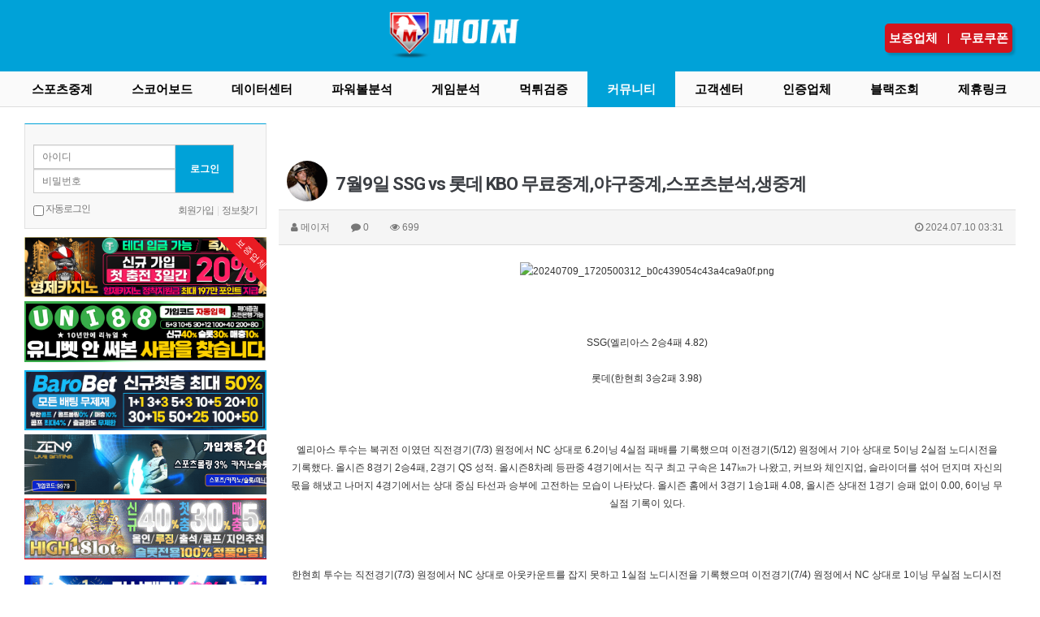

--- FILE ---
content_type: text/html; charset=utf-8
request_url: https://major-top3.com/bbs/board.php?bo_table=sports_analysis&wr_id=25586
body_size: 17520
content:
<!doctype html>
<html lang="ko">
<head>
<meta charset="utf-8">
<meta http-equiv="imagetoolbar" content="no">
<meta http-equiv="X-UA-Compatible" content="IE=Edge">
<link rel="shortcut icon" href="/favicon.ico">
<link rel="apple-touch-icon" href="" />
<meta name="google-site-verification" content="NYdVck70_7R1-jtsYteVTFmIEPPY1pvYtEy_2wT41BI" />
<meta name="title" content="7월9일 SSG vs 롯데 KBO 무료중계,야구중계,스포츠분석,생중계" />
<meta name="subject" content="7월9일 SSG vs 롯데 KBO 무료중계,야구중계,스포츠분석,생중계" />
<meta name="publisher" content="메이저" />
<meta name="author" content="메이저" />
<meta name="robots" content="index,follow" />
<meta name="keywords" content="스포츠분석, 커뮤니티, 스포츠중계, 무료스포츠중계, 해외스포츠중계, 스포츠티비, 메이저리그중계, mlb중계, 해외야구중계, nba 중계, 해외농구중계, 일본야구중계, 해외축구중계사이트, 실시간스포츠중계, 해외축구중계, ufc중계, 사설 토토 사이트, 네임드 사다리, 라이브스포츠, 스포츠라이브 중계, 프리미어리그중계, 프리메라리가중계, 분데스리가중계, 프랑스리그중계, 슈어맨, 라이브스코어, 먹튀검증, 먹튀사이트, 토토사이트 먹튀, 메이저티비, 메이저TV, 메이저먹튀검증, 토라이, 로얄클럽, 통장협박, 디도스협박, 토토신고, 토토협박, 현상수배, 블랙리스트, 토토 블랙리스트, 토토 블랙리스트조회, 메이저" />
<meta name="description" content=" SSG(엘리아스 2승4패 4.82) 롯데(한현희 3승2패 3.98)   엘리아스 투수는 복귀전 이였던 직전경기(7/3) 원정에서 NC 상대로 6.2이닝 4실점 패배를 기록했으며 이전경기(5/12) 원정에서 기아 상대로 5이닝 2실점 노디시전을 기록했다. 올시즌 8경기 2승4패, 2경기 QS 성적. 올시즌8차례 등판중 4경기에서는 직구 최고 구속은 147㎞…" />
<meta name="twitter:card" content="summary_large_image" />
<meta property="og:title" content="7월9일 SSG vs 롯데 KBO 무료중계,야구중계,스포츠분석,생중계" />
<meta property="og:site_name" content="메이저" />
<meta property="og:author" content="메이저" />
<meta property="og:type" content="article" />
<meta property="og:image" content="https://img.major-top3.com/data/file/sports_analysis/thumb-20240709_1720500312_b0c439054c43a4ca9a0f_500x140.jpg" />
<meta property="og:description" content=" SSG(엘리아스 2승4패 4.82) 롯데(한현희 3승2패 3.98)   엘리아스 투수는 복귀전 이였던 직전경기(7/3) 원정에서 NC 상대로 6.2이닝 4실점 패배를 기록했으며 이전경기(5/12) 원정에서 기아 상대로 5이닝 2실점 노디시전을 기록했다. 올시즌 8경기 2승4패, 2경기 QS 성적. 올시즌8차례 등판중 4경기에서는 직구 최고 구속은 147㎞…" />
<meta property="og:url" content="https://major-top3.com/bbs/board.php?bo_table=sports_analysis&wr_id=25586" />
<link rel="image_src" href="https://img.major-top3.com/data/file/sports_analysis/thumb-20240709_1720500312_b0c439054c43a4ca9a0f_500x140.jpg" />
<link rel="canonical" href="https://major-top3.com/bbs/board.php?bo_table=sports_analysis&wr_id=25586" />
<title>7월9일 SSG vs 롯데 KBO 무료중계,야구중계,스포츠분석,생중계</title>
<link rel="stylesheet" href="https://major-top3.com/css/default.css?ver=180820">
<link rel="stylesheet" href="https://major-top3.com/css/apms.css?ver=180820">

<link rel="stylesheet" href="https://major-top3.com/thema/Basic/assets/bs3/css/bootstrap.min.css?r=1886563506" type="text/css" class="thema-mode">
<link rel="stylesheet" href="https://major-top3.com/thema/Basic/colorset/Gray/colorset.css?r=1636844883" type="text/css" class="thema-colorset">
<link rel="stylesheet" href="https://major-top3.com/thema/Basic/widget/megu-event-coupon/widget.css?c=953673087">
<link rel="stylesheet" href="https://major-top3.com/skin/board/basic/style.css?r=1434945796" >
<link rel="stylesheet" href="https://major-top3.com/skin/board/basic/style.css?r=903473515" >
<link rel="stylesheet" href="https://major-top3.com/thema/Basic/widget/basic-outlogin/widget.css?r=162369995">
<link rel="stylesheet" href="https://major-top3.com/thema/Basic/widget/basic-category/widget.css?ver=180820">
<link rel="stylesheet" href="https://major-top3.com/thema/Basic/widget/basic-post-list/widget.css?ver=180820">
<link rel="stylesheet" href="https://major-top3.com/thema/Basic/widget/basic-sidebar/widget.css?ver=180820">
<!--[if lte IE 8]>
<script src="https://major-top3.com/js/html5.js"></script>
<![endif]-->
<script>
// 자바스크립트에서 사용하는 전역변수 선언
var g5_url       = "https://major-top3.com";
var g5_bbs_url   = "https://major-top3.com/bbs";
var g5_is_member = "";
var g5_is_admin  = "";
var g5_is_mobile = "";
var g5_bo_table  = "sports_analysis";
var g5_sca       = "";
var g5_pim       = "";
var g5_editor    = "smarteditor2";
var g5_responsive    = "1";
var g5_cookie_domain = ".major-top3.com";
var g5_purl = "https://major-top3.com/bbs/board.php?bo_table=sports_analysis&wr_id=25586";
</script>
<script src="https://major-top3.com/js/jquery-1.11.3.min.js"></script>
<script src="https://major-top3.com/js/jquery-migrate-1.2.1.min.js"></script>
<script src="https://major-top3.com/lang/korean/lang.js?ver=180820"></script>
<script src="https://major-top3.com/js/common.js?ver=180820"></script>
<script src="https://major-top3.com/js/wrest.js?ver=180820"></script>
<script src="https://major-top3.com/js/placeholders.min.js"></script>
<script src="https://major-top3.com/js/apms.js?ver=180820"></script>
<link rel="stylesheet" href="https://major-top3.com/js/font-awesome/css/font-awesome.min.css">
<script src="https://major-top3.com/plugin/apms/js/jquery.mobile.swipe.min.js"></script>
</head>
<body class="responsive is-pc">
	<h1 style="display:inline-block !important;position:absolute;top:0;left:0;margin:0 !important;padding:0 !important;font-size:0;line-height:0;border:0 !important;overflow:hidden !important">
	7월9일 SSG vs 롯데 KBO 무료중계,야구중계,스포츠분석,생중계	</h1>
<style>
		.at-container {max-width:1250px;}
	.no-responsive .wrapper, .no-responsive .at-container-wide { min-width:1250px; }
	.no-responsive .boxed.wrapper, .no-responsive .at-container { width:1250px; }
	.at-menu .nav-height { height:44px; line-height:44px !important; }
	.pc-menu, .pc-menu .nav-full-back, .pc-menu .nav-full-height { height:44px; }
	.pc-menu .nav-top.nav-float .menu-a { padding:0px 24px; }
	.pc-menu .nav-top.nav-float .sub-1div::before { left: 24px; }
	.pc-menu .subm-w { width:170px; }
	@media all and (min-width:1200px) {
		.responsive .boxed.wrapper { max-width:1250px; }
	}
</style>

<div id="thema_wrapper" class="wrapper  ko">


	
	<!-- PC Header -->
	<header class="pc-header">
		<div class="at-container">
			<!-- PC Logo -->
			<div class="header-logo" style="float:left;width:85%;">
				<a href="https://major-top3.com">
					<img src="https://major-top3.com/logo.png" alt="메이저" title="메이저">
				</a>
			</div>
			<!-- PC Search -->
			<div class="header-search" style="float:left; width:13%;margin-top:-5px;">
			<div class="megu-ec-RED2">
	<a href="https://laligatoto.com/bbs/board.php?bo_table=wrt&wr_id=1" target="_blank">보증업체</a>&nbsp;&nbsp;&nbsp;|&nbsp;&nbsp;&nbsp;<a href="https://laligatoto.com/bbs/board.php?bo_table=wrt&wr_id=2" target="_blank">무료쿠폰</a></div>
			</div>
			<div class="clearfix"></div>
		</div>
	</header>

	<!-- Mobile Header -->
	<header class="m-header">
		<div class="at-container">
			<div class="header-wrap">
				<div class="header-icon">
					<a href="javascript:;" onclick="sidebar_open('sidebar-user');">
						<i class="fa fa-user"></i>
					</a>
				</div>
				<div class="header-logo en">
					<!-- Mobile Logo -->
					<a href="https://major-top3.com">
						<img src="https://major-top3.com/logo.png" alt="메이저" title="메이저">
					</a>
				</div>
				<div class="header-icon">
					<a href="javascript:;" onclick="sidebar_open('sidebar-search');">
						<i class="fa fa-search"></i>
					</a>
				</div>
			</div>
			<div class="clearfix"></div>
		</div>
	</header>

	<!-- Menu -->
	<nav class="at-menu">
		<!-- PC Menu -->
		<div class="pc-menu">
						

	<div class="nav-visible">
		<div class="at-container">
			<div class="nav-top nav-float nav-slide">
				<ul class="menu-ul">
													<li class="menu-li off">
						<a class="menu-a nav-height" href="https://angel-score.com/" target="_blank">
							스포츠중계													</a>
											</li>
									<li class="menu-li off">
						<a class="menu-a nav-height" href="https://major-top3.com/bbs/page.php?hid=named">
							스코어보드													</a>
													<div class="sub-slide sub-1div">
								<ul class="sub-1dul subm-w pull-left">
																	
									
									<li class="sub-1dli off">
										<a href="https://major-top3.com/bbs/page.php?hid=named" class="sub-1da">
											네임드스코어																					</a>
																			</li>
																	
									
									<li class="sub-1dli off">
										<a href="https://major-top3.com/bbs/page.php?hid=livescore" class="sub-1da">
											라이브스코어																					</a>
																			</li>
																</ul>
																<div class="clearfix"></div>
							</div>
											</li>
									<li class="menu-li off">
						<a class="menu-a nav-height" href="https://major-top3.com/bbs/page.php?hid=mlb_sect">
							데이터센터													</a>
													<div class="sub-slide sub-1div">
								<ul class="sub-1dul subm-w pull-left">
																	
									
									<li class="sub-1dli off">
										<a href="https://major-top3.com/bbs/page.php?hid=mlb_sect" class="sub-1da">
											[MLB]선발자																					</a>
																			</li>
																	
									
									<li class="sub-1dli off">
										<a href="https://major-top3.com/bbs/page.php?hid=mlb_abnt" class="sub-1da">
											[MLB]결장자																					</a>
																			</li>
																	
									
									<li class="sub-1dli off">
										<a href="https://major-top3.com/bbs/page.php?hid=mba_sect" class="sub-1da">
											[NBA]선발자																					</a>
																			</li>
																	
									
									<li class="sub-1dli off">
										<a href="https://major-top3.com/bbs/page.php?hid=mba_abnt" class="sub-1da">
											[NBA]결장자																					</a>
																			</li>
																	
									
									<li class="sub-1dli off">
										<a href="https://major-top3.com/bbs/page.php?hid=nhl_sect" class="sub-1da">
											[NHL]선발자																					</a>
																			</li>
																	
									
									<li class="sub-1dli off">
										<a href="https://major-top3.com/bbs/page.php?hid=nhl_abnt" class="sub-1da">
											[NHL]결장자																					</a>
																			</li>
																	
									
									<li class="sub-1dli off">
										<a href="https://major-top3.com/bbs/page.php?hid=nfl_abnt" class="sub-1da">
											[NFL]결장자																					</a>
																			</li>
																	
									
									<li class="sub-1dli off">
										<a href="https://major-top3.com/bbs/page.php?hid=uniform" class="sub-1da">
											유니폼확인																					</a>
																			</li>
																</ul>
																<div class="clearfix"></div>
							</div>
											</li>
									<li class="menu-li off">
						<a class="menu-a nav-height" href="/bbs/page.php?hid=powerball">
							파워볼분석													</a>
											</li>
									<li class="menu-li off">
						<a class="menu-a nav-height" href="https://major-top3.com/bbs/page.php?hid=ladder">
							게임분석													</a>
													<div class="sub-slide sub-1div">
								<ul class="sub-1dul subm-w pull-left">
																	
									
									<li class="sub-1dli off">
										<a href="https://major-top3.com/bbs/page.php?hid=ladder" class="sub-1da">
											사다리분석																					</a>
																			</li>
																	
									
									<li class="sub-1dli off">
										<a href="https://major-top3.com/bbs/page.php?hid=snail" class="sub-1da">
											달팽이분석																					</a>
																			</li>
																	
									
									<li class="sub-1dli off">
										<a href="https://major-top3.com/bbs/page.php?hid=daridari" class="sub-1da">
											다리다리분석																					</a>
																			</li>
																</ul>
																<div class="clearfix"></div>
							</div>
											</li>
									<li class="menu-li off">
						<a class="menu-a nav-height" href="https://major-top3.com/bbs/board.php?bo_table=mtsite">
							먹튀검증													</a>
													<div class="sub-slide sub-1div">
								<ul class="sub-1dul subm-w pull-left">
																	
									
									<li class="sub-1dli off">
										<a href="https://major-top3.com/bbs/board.php?bo_table=mtsite" class="sub-1da">
											먹튀사이트																					</a>
																			</li>
																	
									
									<li class="sub-1dli off">
										<a href="https://major-top3.com/bbs/board.php?bo_table=mtreport" class="sub-1da">
											먹튀신고																					</a>
																			</li>
																</ul>
																<div class="clearfix"></div>
							</div>
											</li>
									<li class="menu-li on">
						<a class="menu-a nav-height" href="https://major-top3.com/bbs/board.php?bo_table=sports_analysis">
							커뮤니티													</a>
													<div class="sub-slide sub-1div">
								<ul class="sub-1dul subm-w pull-left">
																	
									
									<li class="sub-1dli on">
										<a href="https://major-top3.com/bbs/board.php?bo_table=sports_analysis" class="sub-1da sub-icon">
											스포츠분석																					</a>
																					<div class="sub-slide sub-2div">
												<ul class="sub-2dul subm-w pull-left">
																									
													
													<li class="sub-2dli off">
														<a href="https://major-top3.com/bbs/board.php?bo_table=sports_analysis&sca=%EC%B6%95%EA%B5%AC" class="sub-2da">
															축구																													</a>
													</li>
																									
													
													<li class="sub-2dli off">
														<a href="https://major-top3.com/bbs/board.php?bo_table=sports_analysis&sca=%EC%95%BC%EA%B5%AC" class="sub-2da">
															야구																													</a>
													</li>
																									
													
													<li class="sub-2dli off">
														<a href="https://major-top3.com/bbs/board.php?bo_table=sports_analysis&sca=%EB%86%8D%EA%B5%AC" class="sub-2da">
															농구																													</a>
													</li>
																									
													
													<li class="sub-2dli off">
														<a href="https://major-top3.com/bbs/board.php?bo_table=sports_analysis&sca=%EB%B0%B0%EA%B5%AC" class="sub-2da">
															배구																													</a>
													</li>
																									
													
													<li class="sub-2dli off">
														<a href="https://major-top3.com/bbs/board.php?bo_table=sports_analysis&sca=%ED%95%98%ED%82%A4" class="sub-2da">
															하키																													</a>
													</li>
																									
													
													<li class="sub-2dli off">
														<a href="https://major-top3.com/bbs/board.php?bo_table=sports_analysis&sca=%EA%B8%B0%ED%83%80" class="sub-2da">
															기타																													</a>
													</li>
																								</ul>
																								<div class="clearfix"></div>
											</div>
																			</li>
																	
									
									<li class="sub-1dli off">
										<a href="https://major-top3.com/bbs/board.php?bo_table=casino_alis" class="sub-1da">
											카지노분석																					</a>
																			</li>
																	
									
									<li class="sub-1dli off">
										<a href="https://major-top3.com/bbs/board.php?bo_table=promotion" class="sub-1da sub-icon">
											홍보게시판																					</a>
																					<div class="sub-slide sub-2div">
												<ul class="sub-2dul subm-w pull-left">
																									
													
													<li class="sub-2dli off">
														<a href="https://major-top3.com/bbs/board.php?bo_table=promotion&sca=%EB%86%80%EC%9D%B4%ED%84%B0" class="sub-2da">
															놀이터																													</a>
													</li>
																									
													
													<li class="sub-2dli off">
														<a href="https://major-top3.com/bbs/board.php?bo_table=promotion&sca=%EA%BD%81%EB%A8%B8%EB%8B%88" class="sub-2da">
															꽁머니																													</a>
													</li>
																									
													
													<li class="sub-2dli off">
														<a href="https://major-top3.com/bbs/board.php?bo_table=promotion&sca=%EA%B5%AC%EC%9D%B8-%EA%B5%AC%EC%A7%81" class="sub-2da">
															구인-구직																													</a>
													</li>
																									
													
													<li class="sub-2dli off">
														<a href="https://major-top3.com/bbs/board.php?bo_table=promotion&sca=%EB%94%94%EB%B9%84-DB" class="sub-2da">
															디비-DB																													</a>
													</li>
																									
													
													<li class="sub-2dli off">
														<a href="https://major-top3.com/bbs/board.php?bo_table=promotion&sca=%EA%B2%B0%EC%A0%9C-%EC%9C%A0%EC%8B%AC" class="sub-2da">
															결제-유심																													</a>
													</li>
																									
													
													<li class="sub-2dli off">
														<a href="https://major-top3.com/bbs/board.php?bo_table=promotion&sca=%EC%82%AC%EA%B8%B0%EC%8B%A0%EA%B3%A0" class="sub-2da">
															사기신고																													</a>
													</li>
																									
													
													<li class="sub-2dli off">
														<a href="https://major-top3.com/bbs/board.php?bo_table=promotion&sca=%EA%B8%B0%ED%83%80" class="sub-2da">
															기타																													</a>
													</li>
																								</ul>
																								<div class="clearfix"></div>
											</div>
																			</li>
																	
									
									<li class="sub-1dli off">
										<a href="https://major-top3.com/bbs/board.php?bo_table=free" class="sub-1da">
											자유게시판																					</a>
																			</li>
																	
									
									<li class="sub-1dli off">
										<a href="https://major-top3.com/bbs/board.php?bo_table=news" class="sub-1da sub-icon">
											뉴스포럼																					</a>
																					<div class="sub-slide sub-2div">
												<ul class="sub-2dul subm-w pull-left">
																									
													
													<li class="sub-2dli off">
														<a href="https://major-top3.com/bbs/board.php?bo_table=news&sca=%EC%B6%95%EA%B5%AC" class="sub-2da">
															축구																													</a>
													</li>
																									
													
													<li class="sub-2dli off">
														<a href="https://major-top3.com/bbs/board.php?bo_table=news&sca=%EC%95%BC%EA%B5%AC" class="sub-2da">
															야구																													</a>
													</li>
																									
													
													<li class="sub-2dli off">
														<a href="https://major-top3.com/bbs/board.php?bo_table=news&sca=%EB%86%8D%EA%B5%AC%EF%BC%86%EB%B0%B0%EA%B5%AC" class="sub-2da">
															농구＆배구																													</a>
													</li>
																									
													
													<li class="sub-2dli off">
														<a href="https://major-top3.com/bbs/board.php?bo_table=news&sca=%EA%B3%A8%ED%94%84" class="sub-2da">
															골프																													</a>
													</li>
																									
													
													<li class="sub-2dli off">
														<a href="https://major-top3.com/bbs/board.php?bo_table=news&sca=%EA%B8%B0%ED%83%80" class="sub-2da">
															기타																													</a>
													</li>
																								</ul>
																								<div class="clearfix"></div>
											</div>
																			</li>
																	
									
									<li class="sub-1dli off">
										<a href="https://major-top3.com/bbs/board.php?bo_table=humor" class="sub-1da">
											유머포럼																					</a>
																			</li>
																	
									
									<li class="sub-1dli off">
										<a href="https://major-top3.com/bbs/board.php?bo_table=gallery" class="sub-1da">
											갤러리																					</a>
																			</li>
																</ul>
																<div class="clearfix"></div>
							</div>
											</li>
									<li class="menu-li off">
						<a class="menu-a nav-height" href="https://major-top3.com/bbs/board.php?bo_table=notice">
							고객센터													</a>
													<div class="sub-slide sub-1div">
								<ul class="sub-1dul subm-w pull-left">
																	
									
									<li class="sub-1dli off">
										<a href="https://major-top3.com/bbs/board.php?bo_table=notice" class="sub-1da">
											공지사항																					</a>
																			</li>
																	
									
									<li class="sub-1dli off">
										<a href="/bbs/qalist.php" class="sub-1da">
											1:1 문의																					</a>
																			</li>
																	
									
									<li class="sub-1dli off">
										<a href="https://major-top3.com/bbs/board.php?bo_table=event" class="sub-1da">
											이벤트																					</a>
																			</li>
																</ul>
																<div class="clearfix"></div>
							</div>
											</li>
									<li class="menu-li off">
						<a class="menu-a nav-height" href="https://major-top3.com/bbs/board.php?bo_table=guarantee">
							인증업체													</a>
													<div class="sub-slide sub-1div">
								<ul class="sub-1dul subm-w pull-left">
																	
									
									<li class="sub-1dli off">
										<a href="https://major-top3.com/bbs/board.php?bo_table=guarantee" class="sub-1da">
											메이저/인증업체																					</a>
																			</li>
																</ul>
																<div class="clearfix"></div>
							</div>
											</li>
									<li class="menu-li off">
						<a class="menu-a nav-height" href="https://lions-club1.com/" target="_blank">
							블랙조회													</a>
													<div class="sub-slide sub-1div">
								<ul class="sub-1dul subm-w pull-left">
																	
									
									<li class="sub-1dli off">
										<a href="https://major-top3.com/bbs/board.php?bo_table=blacklist" class="sub-1da">
											블랙리스트																					</a>
																			</li>
																	
									
									<li class="sub-1dli off">
										<a href="https://major-top3.com/bbs/board.php?bo_table=threat" class="sub-1da">
											신고/협박																					</a>
																			</li>
																	
									
									<li class="sub-1dli off">
										<a href="https://major-top3.com/bbs/board.php?bo_table=wanted" class="sub-1da">
											현상수배																					</a>
																			</li>
																</ul>
																<div class="clearfix"></div>
							</div>
											</li>
									<li class="menu-li off">
						<a class="menu-a nav-height" href="https://major-top3.com/bbs/board.php?bo_table=website">
							제휴링크													</a>
													<div class="sub-slide sub-1div">
								<ul class="sub-1dul subm-w pull-left">
																	
									
									<li class="sub-1dli off">
										<a href="https://major-top3.com/bbs/board.php?bo_table=website" class="sub-1da sub-icon">
											동맹사이트																					</a>
																					<div class="sub-slide sub-2div">
												<ul class="sub-2dul subm-w pull-left">
																									
													
													<li class="sub-2dli off">
														<a href="https://major-top3.com/bbs/board.php?bo_table=website&sca=%EC%84%B1%EC%9D%B8" class="sub-2da">
															성인																													</a>
													</li>
																									
													
													<li class="sub-2dli off">
														<a href="https://major-top3.com/bbs/board.php?bo_table=website&sca=%EC%9C%A0%ED%9D%A5" class="sub-2da">
															유흥																													</a>
													</li>
																									
													
													<li class="sub-2dli off">
														<a href="https://major-top3.com/bbs/board.php?bo_table=website&sca=%EC%9B%B9%ED%88%B0" class="sub-2da">
															웹툰																													</a>
													</li>
																									
													
													<li class="sub-2dli off">
														<a href="https://major-top3.com/bbs/board.php?bo_table=website&sca=%EC%9C%A0%EB%A8%B8" class="sub-2da">
															유머																													</a>
													</li>
																									
													
													<li class="sub-2dli off">
														<a href="https://major-top3.com/bbs/board.php?bo_table=website&sca=%ED%86%A0%EB%A0%8C%ED%8A%B8" class="sub-2da">
															토렌트																													</a>
													</li>
																									
													
													<li class="sub-2dli off">
														<a href="https://major-top3.com/bbs/board.php?bo_table=website&sca=%EB%A8%B9%ED%8A%80%EA%B2%80%EC%A6%9D" class="sub-2da">
															먹튀검증																													</a>
													</li>
																									
													
													<li class="sub-2dli off">
														<a href="https://major-top3.com/bbs/board.php?bo_table=website&sca=%EC%8A%A4%ED%8F%AC%EC%B8%A0%EC%A4%91%EA%B3%84" class="sub-2da">
															스포츠중계																													</a>
													</li>
																									
													
													<li class="sub-2dli off">
														<a href="https://major-top3.com/bbs/board.php?bo_table=website&sca=%EC%84%B1%EC%9D%B8%EC%9A%A9%ED%92%88" class="sub-2da">
															성인용품																													</a>
													</li>
																									
													
													<li class="sub-2dli off">
														<a href="https://major-top3.com/bbs/board.php?bo_table=website&sca=%EB%93%9C%EB%9D%BC%EB%A7%88" class="sub-2da">
															드라마																													</a>
													</li>
																									
													
													<li class="sub-2dli off">
														<a href="https://major-top3.com/bbs/board.php?bo_table=website&sca=%EB%A7%81%ED%81%AC%EC%82%AC%EC%9D%B4%ED%8A%B8" class="sub-2da">
															링크사이트																													</a>
													</li>
																									
													
													<li class="sub-2dli off">
														<a href="https://major-top3.com/bbs/board.php?bo_table=website&sca=%EA%B8%B0%ED%83%80" class="sub-2da">
															기타																													</a>
													</li>
																								</ul>
																								<div class="clearfix"></div>
											</div>
																			</li>
																</ul>
																<div class="clearfix"></div>
							</div>
											</li>
								</ul>
			</div><!-- .nav-top -->
		</div>	<!-- .nav-container -->
	</div><!-- .nav-visible -->

			<div class="clearfix"></div>
			<div class="nav-back"></div>
		</div><!-- .pc-menu -->

		
		<!-- Mobile Menu -->
		<div class="m-menu">
			<div class="m-wrap">
	<div class="at-container">
		<div class="m-table en">
			<div class="m-icon">
				<a href="javascript:;" onclick="sidebar_open('sidebar-menu');"><i class="fa fa-bars"></i></a>
			</div>
						<div class="m-list">
				<div class="m-nav" id="mobile_nav">
					<ul class="clearfix">
					<li>
						<a href="https://major-top3.com">메인</a>
					</li>
											<li>
							<a href="https://angel-score.com/" target="_blank">
								스포츠중계															</a>
						</li>
											<li>
							<a href="https://major-top3.com/bbs/page.php?hid=named">
								스코어보드															</a>
						</li>
											<li>
							<a href="https://major-top3.com/bbs/page.php?hid=mlb_sect">
								데이터센터															</a>
						</li>
											<li>
							<a href="/bbs/page.php?hid=powerball">
								파워볼분석															</a>
						</li>
											<li>
							<a href="https://major-top3.com/bbs/page.php?hid=ladder">
								게임분석															</a>
						</li>
											<li>
							<a href="https://major-top3.com/bbs/board.php?bo_table=mtsite">
								먹튀검증															</a>
						</li>
											<li>
							<a href="https://major-top3.com/bbs/board.php?bo_table=sports_analysis">
								커뮤니티															</a>
						</li>
											<li>
							<a href="https://major-top3.com/bbs/board.php?bo_table=notice">
								고객센터															</a>
						</li>
											<li>
							<a href="https://major-top3.com/bbs/board.php?bo_table=guarantee">
								인증업체															</a>
						</li>
											<li>
							<a href="https://lions-club1.com/" target="_blank">
								블랙조회															</a>
						</li>
											<li>
							<a href="https://major-top3.com/bbs/board.php?bo_table=website">
								제휴링크															</a>
						</li>
										</ul>
				</div>
			</div>
						<div class="m-icon">
				<a href="javascript:;" onclick="sidebar_open('sidebar-response');">
					<i class="fa fa-bell"></i>
					<span class="label bg-orangered en" style="display:none;">
						<span class="msgCount">0</span>
					</span>
				</a>
			</div>
		</div>
	</div>
</div>

<div class="clearfix"></div>

	<div class="m-sub">
		<div class="at-container">
			<div class="m-nav-sub en" id="mobile_nav_sub">
				<ul class="clearfix">
										<li>
							<a href="https://major-top3.com/bbs/board.php?bo_table=sports_analysis">
								스포츠분석															</a>
						</li>
										<li>
							<a href="https://major-top3.com/bbs/board.php?bo_table=casino_alis">
								카지노분석															</a>
						</li>
										<li>
							<a href="https://major-top3.com/bbs/board.php?bo_table=promotion">
								홍보게시판															</a>
						</li>
										<li>
							<a href="https://major-top3.com/bbs/board.php?bo_table=free">
								자유게시판															</a>
						</li>
										<li>
							<a href="https://major-top3.com/bbs/board.php?bo_table=news">
								뉴스포럼															</a>
						</li>
										<li>
							<a href="https://major-top3.com/bbs/board.php?bo_table=humor">
								유머포럼															</a>
						</li>
										<li>
							<a href="https://major-top3.com/bbs/board.php?bo_table=gallery">
								갤러리															</a>
						</li>
								</ul>
			</div>
		</div>
	</div>
	<div class="clearfix"></div>
		</div><!-- .m-menu -->
	</nav><!-- .at-menu -->

	<div class="clearfix"></div>

	
	<div class="at-body">
					<div class="at-container">
							<div class="row at-row">
					<div class="col-md-9 pull-right at-col at-main">
					<div class="stitle"><b>스포츠분석</b></div><script src="https://major-top3.com/js/viewimageresize.js"></script>

<div class="view-wrap">
	<h1><img src="https://major-top3.com/data/member_image/ad/admin.gif" class="photo" alt="">7월9일 SSG vs 롯데 KBO 무료중계,야구중계,스포츠분석,생중계</h1>
	<div class="panel panel-default view-head no-attach">
		<div class="panel-heading">
			<div class="font-12 text-muted">
				<i class="fa fa-user"></i>
				<span class="sv_member">메이저</span>				
				<span class="sp"></span>
				<i class="fa fa-comment"></i>
				0
				<span class="sp"></span>
				<i class="fa fa-eye"></i>
				699
				<span class="pull-right">
					<i class="fa fa-clock-o"></i>
					2024.07.10 03:31				</span>
			</div>
		</div>
	   	</div>

	
	<div class="view-img">
</div>

	<div class="view-content">
		<div>
</div><div><div align="center" style="text-align:center;"><img itemprop="image" content="https://img.major-top3.com/data/file/sports_analysis/thumb-20240709_1720500312_b0c439054c43a4ca9a0f_500x140.jpg" src="https://img.major-top3.com/data/file/sports_analysis/thumb-20240709_1720500312_b0c439054c43a4ca9a0f_500x140.jpg" alt="20240709_1720500312_b0c439054c43a4ca9a0f.png" class="img-tag "/><div align="center" style="text-align:center;"><br /><p> </p><p align="center" style="text-align:center;"><br />SSG(엘리아스 2승4패 4.82)</p><p align="center" style="text-align:center;"> </p><p align="center" style="text-align:center;">롯데(한현희 3승2패 3.98)</p><p align="center" style="text-align:center;"> </p><p align="center" style="text-align:center;"> </p><p align="center" style="text-align:center;"> </p><p align="center" style="text-align:center;">엘리아스 투수는 복귀전 이였던 직전경기(7/3) 원정에서 NC 상대로 6.2이닝 4실점 패배를 기록했으며 이전경기(5/12) 원정에서 기아 상대로 5이닝 2실점 노디시전을 기록했다. 올시즌 8경기 2승4패, 2경기 QS 성적. 올시즌8차례 등판중 4경기에서는 직구 최고 구속은 147㎞가 나왔고, 커브와 체인지업, 슬라이더를 섞어 던지며 자신의 몫을 해냈고 나머지 4경기에서는 상대 중심 타선과 승부에 고전하는 모습이 나타났다. 올시즌 홈에서 3경기 1승1패 4.08, 올시즌 상대전 1경기 승패 없이 0.00, 6이닝 무실점 기록이 있다.</p><p align="center" style="text-align:center;"> </p><p align="center" style="text-align:center;"> </p><p align="center" style="text-align:center;"> </p><p align="center" style="text-align:center;">한현희 투수는 직전경기(7/3) 원정에서 NC 상대로 아웃카운트를 잡지 못하고 1실점 노디시전을 기록했으며 이전경기(7/4) 원정에서 NC 상대로 1이닝 무실점 노디시전을 기록했다. 올시즌 25경기(선발 3경기)에 나와서 3승2패 1홀드, 398의 성적이며 선발로서는 1경기 2패, 1경기 QS 성적. 3차례 선발 등판중 2경기에서는 145km까지 구속이 나왔고 홈 플레이트 근처에서 움직임은 나쁘지 않은 모습이였으며 나머지 1경기에서는 좌타자와 승부에서 고전한 것이 문제가 되었다. 올시즌 원정에서 12경기 2승1패 3.97, 지난시즌 상대전 4경기 1승1패 6.75 기록이 있다.</p><p align="center" style="text-align:center;"> </p><p align="center" style="text-align:center;"> </p><p align="center" style="text-align:center;"> </p><p align="center" style="text-align:center;">나란히 2연패 흐름 속에 있는 두 팀의 만남 이다. 퓨처스리그에서 2경기 승패없이 0.00, 7이닝 1실점(비자책)을 기록하고 치른 복귀전에서 패배를 기록했지만 6.2이닝을 소화한 엘리아스 투수가 복귀전 보다 발전 된 투구내용을 보여줄 것으로 기대되는 경기다. 또한, 지난시즌 SSG 타선은 한현희 투수 상대로 결코 약하지 않았다.</p><p align="center" style="text-align:center;"> </p><p align="center" style="text-align:center;"> </p><p align="center" style="text-align:center;"> </p><p align="center" style="text-align:center;">SSG 승리 가능성을 추천 한다.</p><p align="center" style="text-align:center;"> </p><p align="center" style="text-align:center;"> </p><p align="center" style="text-align:center;"> </p><p align="center" style="text-align:center;">승1패 =&gt;1</p><p align="center" style="text-align:center;"> </p><p align="center" style="text-align:center;">핸디캡=&gt;패</p><p align="center" style="text-align:center;"> </p><p align="center" style="text-align:center;">언더&amp;오버 =&gt;오버?</p>                                                </div>
		
	</div></div>	</div>

	
	
	
	<div class="print-hide view-icon">
		<div class="pull-right">
			<div class="form-group">
				<button onclick="apms_print();" class="btn btn-blue btn-xs"><i class="fa fa-print"></i> <span class="hidden-xs">프린트</span></button>
															</div>
		</div>
		<div class="pull-left">
			<div class="form-group">
							</div>
		</div>
		<div class="clearfix"></div>
	</div>

	
	<h3 class="view-comment">Comments</h3>
	
<script>
// 글자수 제한
var char_min = parseInt(0); // 최소
var char_max = parseInt(0); // 최대
</script>

<section id="bo_vc" class="comment-media">
    </section>

	<div class="print-hide well text-center">
					<a href="https://major-top3.com/bbs/login.php?wr_id=25586&amp;url=https%3A%2F%2Fmajor-top3.com%2Fbbs%2Fboard.php%3Fbo_table%3Dsports_analysis%26amp%3Bwr_id%3D25586">로그인한 회원만 댓글 등록이 가능합니다.</a>
			</div>

<script src="https://major-top3.com/js/md5.js"></script>

	<div class="clearfix"></div>

	<div class="print-hide view-btn text-right">
		<div class="btn-group">
																								<a href="./board.php?bo_table=sports_analysis&amp;page=" class="btn btn-blue btn-sm">
				<i class="fa fa-bars"></i><span class="hidden-xs"> 목록</span>
			</a>
								</div>
		<div class="clearfix"></div>
	</div>
</div>
<script>
function board_move(href){
	window.open(href, "boardmove", "left=50, top=50, width=500, height=550, scrollbars=1");
}
$(function() {
	$("a.view_image").click(function() {
		window.open(this.href, "large_image", "location=yes,links=no,toolbar=no,top=10,left=10,width=10,height=10,resizable=yes,scrollbars=no,status=no");
		return false;
	});
	});
</script>

<section class="board-list">

	
<aside class="list-category">
	<div class="div-tab tabs trans-top hidden-xs">
		<ul class="nav nav-tabs">
			<li class="active">
				<a href="./board.php?bo_table=sports_analysis">
					전체(27,854)				</a>
			</li>
							<li>
					<a href="./board.php?bo_table=sports_analysis&amp;sca=%EC%B6%95%EA%B5%AC">
						축구					</a>
				</li>
							<li>
					<a href="./board.php?bo_table=sports_analysis&amp;sca=%EC%95%BC%EA%B5%AC">
						야구					</a>
				</li>
							<li>
					<a href="./board.php?bo_table=sports_analysis&amp;sca=%EB%86%8D%EA%B5%AC">
						농구					</a>
				</li>
							<li>
					<a href="./board.php?bo_table=sports_analysis&amp;sca=%EB%B0%B0%EA%B5%AC">
						배구					</a>
				</li>
							<li>
					<a href="./board.php?bo_table=sports_analysis&amp;sca=%ED%95%98%ED%82%A4">
						하키					</a>
				</li>
							<li>
					<a href="./board.php?bo_table=sports_analysis&amp;sca=%EA%B8%B0%ED%83%80">
						기타					</a>
				</li>
					</ul>
	</div>
	<div class="dropdown visible-xs">
		<a id="categoryLabel" data-target="#" href="#" data-toggle="dropdown" aria-haspopup="true" aria-expanded="false" class="btn btn-color btn-block">
			전체(27,854)
		</a>
		<ul class="dropdown-menu" role="menu" aria-labelledby="categoryLabel">
			<li class="selected">
				<a href="./board.php?bo_table=sports_analysis">전체</a>
			</li>
							<li>
					<a href="./board.php?bo_table=sports_analysis&amp;sca=%EC%B6%95%EA%B5%AC">축구</a>
				</li>
							<li>
					<a href="./board.php?bo_table=sports_analysis&amp;sca=%EC%95%BC%EA%B5%AC">야구</a>
				</li>
							<li>
					<a href="./board.php?bo_table=sports_analysis&amp;sca=%EB%86%8D%EA%B5%AC">농구</a>
				</li>
							<li>
					<a href="./board.php?bo_table=sports_analysis&amp;sca=%EB%B0%B0%EA%B5%AC">배구</a>
				</li>
							<li>
					<a href="./board.php?bo_table=sports_analysis&amp;sca=%ED%95%98%ED%82%A4">하키</a>
				</li>
							<li>
					<a href="./board.php?bo_table=sports_analysis&amp;sca=%EA%B8%B0%ED%83%80">기타</a>
				</li>
					</ul>
	</div>
</aside>

	<div class="list-wrap">
		<form name="fboardlist" id="fboardlist" action="./board_list_update.php" onsubmit="return fboardlist_submit(this);" method="post" role="form" class="form">
			<input type="hidden" name="bo_table" value="sports_analysis">
			<input type="hidden" name="sfl" value="">
			<input type="hidden" name="stx" value="">
			<input type="hidden" name="spt" value="">
			<input type="hidden" name="sca" value="">
			<input type="hidden" name="sst" value="wr_num, wr_reply">
			<input type="hidden" name="sod" value="">
			<input type="hidden" name="page" value="1">
			<input type="hidden" name="sw" value="">
			
<div class="table-responsive">
	<table class="table div-table list-pc bg-white">
	<thead>
	<tr>
				<th scope="col" width="5%">번호</th>
							<th scope="col">분류</th>
				<th scope="col" width="*">제목</th>
		<th scope="col" width="10%">글쓴이</th>
		<th scope="col" width="10%"><a href="/bbs/board.php?bo_table=sports_analysis&amp;sop=and&amp;sst=wr_datetime&amp;sod=desc&amp;sfl=&amp;stx=&amp;sca=&amp;page=1">날짜</a></th>
		<th scope="col" width="10%"><a href="/bbs/board.php?bo_table=sports_analysis&amp;sop=and&amp;sst=wr_hit&amp;sod=desc&amp;sfl=&amp;stx=&amp;sca=&amp;page=1"><nobr>조회</nobr></a></th>
					</tr>
	</thead>
	<tbody>
		<tr class="active">
				<td class="text-center font-11">
			<span class="wr-icon wr-notice"></span>		</td>
							<td class="text-center">
				<a href="https://major-top3.com/bbs/board.php?bo_table=sports_analysis&amp;sca=%EA%B3%B5%EC%A7%80"><span class="text-muted font-11">공지</span></a>
			</td>
				<td class="list-subject notice">
			<a href="https://major-top3.com/bbs/board.php?bo_table=sports_analysis&amp;wr_id=7003">
								<span class="wr-icon wr-hot"></span>				메이저 토토 사이트 란 무엇일까요?							</a>
		</td>
		<td class="text-center font-11"><b><span class="sv_member">알카포네</span></b></td>
		<td class="text-center en font-11">2021.04.17</td>
		<td class="text-center en font-11">27321</td>
					</tr>
		<tr class="active">
				<td class="text-center font-11">
			<span class="wr-icon wr-notice"></span>		</td>
							<td class="text-center">
				<a href="https://major-top3.com/bbs/board.php?bo_table=sports_analysis&amp;sca=%EA%B3%B5%EC%A7%80"><span class="text-muted font-11">공지</span></a>
			</td>
				<td class="list-subject notice">
			<a href="https://major-top3.com/bbs/board.php?bo_table=sports_analysis&amp;wr_id=1636">
								<span class="wr-icon wr-hot"></span>				&#034;스보벳&#034; 에이전시 양방 먹튀 사건을 알아보자!							</a>
		</td>
		<td class="text-center font-11"><b><span class="sv_member">알카포네</span></b></td>
		<td class="text-center en font-11">2020.08.22</td>
		<td class="text-center en font-11">30891</td>
					</tr>
		<tr class="active">
				<td class="text-center font-11">
			<span class="wr-icon wr-notice"></span>		</td>
							<td class="text-center">
				<a href="https://major-top3.com/bbs/board.php?bo_table=sports_analysis&amp;sca=%EA%B3%B5%EC%A7%80"><span class="text-muted font-11">공지</span></a>
			</td>
				<td class="list-subject notice">
			<a href="https://major-top3.com/bbs/board.php?bo_table=sports_analysis&amp;wr_id=22">
								<span class="wr-icon wr-hot"></span>				스포츠분석 게시판 이용안내							</a>
		</td>
		<td class="text-center font-11"><b><span class="sv_member">알카포네</span></b></td>
		<td class="text-center en font-11">2020.02.27</td>
		<td class="text-center en font-11">36048</td>
					</tr>
		<tr>
				<td class="text-center font-11">
			<span class="en">27854</span>		</td>
							<td class="text-center">
				<a href="https://major-top3.com/bbs/board.php?bo_table=sports_analysis&amp;sca="><span class="text-muted font-11"></span></a>
			</td>
				<td class="list-subject">
			<a href="https://major-top3.com/bbs/board.php?bo_table=sports_analysis&amp;wr_id=27878">
								<span class="wr-icon wr-new"></span>				2026-01-18 12:00 NBA 포틀랜드 트레일블레이저 vs LA 레이커스							</a>
		</td>
		<td class="text-center font-11"><b><span class="sv_member">메이저</span></b></td>
		<td class="text-center en font-11"><span class="orangered">03:31</span></td>
		<td class="text-center en font-11">1</td>
					</tr>
		<tr>
				<td class="text-center font-11">
			<span class="en">27853</span>		</td>
							<td class="text-center">
				<a href="https://major-top3.com/bbs/board.php?bo_table=sports_analysis&amp;sca="><span class="text-muted font-11"></span></a>
			</td>
				<td class="list-subject">
			<a href="https://major-top3.com/bbs/board.php?bo_table=sports_analysis&amp;wr_id=27877">
								<span class="wr-icon wr-new"></span>				2026-01-18 10:00 NBA 샌안토니오 스퍼스 vs 미네소타 울브스							</a>
		</td>
		<td class="text-center font-11"><b><span class="sv_member">메이저</span></b></td>
		<td class="text-center en font-11"><span class="orangered">03:31</span></td>
		<td class="text-center en font-11">1</td>
					</tr>
		<tr>
				<td class="text-center font-11">
			<span class="en">27852</span>		</td>
							<td class="text-center">
				<a href="https://major-top3.com/bbs/board.php?bo_table=sports_analysis&amp;sca="><span class="text-muted font-11"></span></a>
			</td>
				<td class="list-subject">
			<a href="https://major-top3.com/bbs/board.php?bo_table=sports_analysis&amp;wr_id=27876">
								<span class="wr-icon wr-new"></span>				2026-01-18 09:30 NBA 애틀랜타 호크스 vs 보스턴 셀틱스							</a>
		</td>
		<td class="text-center font-11"><b><span class="sv_member">메이저</span></b></td>
		<td class="text-center en font-11"><span class="orangered">03:31</span></td>
		<td class="text-center en font-11">1</td>
					</tr>
		<tr>
				<td class="text-center font-11">
			<span class="en">27851</span>		</td>
							<td class="text-center">
				<a href="https://major-top3.com/bbs/board.php?bo_table=sports_analysis&amp;sca="><span class="text-muted font-11"></span></a>
			</td>
				<td class="list-subject">
			<a href="https://major-top3.com/bbs/board.php?bo_table=sports_analysis&amp;wr_id=27875">
								<span class="wr-icon wr-new"></span>				2026-01-18 11:00 NBA 덴버 너겟츠 vs 워싱턴 위자드							</a>
		</td>
		<td class="text-center font-11"><b><span class="sv_member">메이저</span></b></td>
		<td class="text-center en font-11"><span class="orangered">03:31</span></td>
		<td class="text-center en font-11">1</td>
					</tr>
		<tr>
				<td class="text-center font-11">
			<span class="en">27850</span>		</td>
							<td class="text-center">
				<a href="https://major-top3.com/bbs/board.php?bo_table=sports_analysis&amp;sca="><span class="text-muted font-11"></span></a>
			</td>
				<td class="list-subject">
			<a href="https://major-top3.com/bbs/board.php?bo_table=sports_analysis&amp;wr_id=27874">
								<span class="wr-icon wr-new"></span>				2026-01-18 12:00 NBA 포틀랜드 트레일블레이저 vs LA 레이커스							</a>
		</td>
		<td class="text-center font-11"><b><span class="sv_member">메이저</span></b></td>
		<td class="text-center en font-11"><span class="orangered">03:31</span></td>
		<td class="text-center en font-11">1</td>
					</tr>
		<tr>
				<td class="text-center font-11">
			<span class="en">27849</span>		</td>
							<td class="text-center">
				<a href="https://major-top3.com/bbs/board.php?bo_table=sports_analysis&amp;sca="><span class="text-muted font-11"></span></a>
			</td>
				<td class="list-subject">
			<a href="https://major-top3.com/bbs/board.php?bo_table=sports_analysis&amp;wr_id=27873">
								<span class="wr-icon wr-new"></span>				2026-01-18 12:00 NBA 포틀랜드 트레일블레이저 vs LA 레이커스							</a>
		</td>
		<td class="text-center font-11"><b><span class="sv_member">메이저</span></b></td>
		<td class="text-center en font-11"><span class="orangered">03:31</span></td>
		<td class="text-center en font-11">1</td>
					</tr>
		<tr>
				<td class="text-center font-11">
			<span class="en">27848</span>		</td>
							<td class="text-center">
				<a href="https://major-top3.com/bbs/board.php?bo_table=sports_analysis&amp;sca="><span class="text-muted font-11"></span></a>
			</td>
				<td class="list-subject">
			<a href="https://major-top3.com/bbs/board.php?bo_table=sports_analysis&amp;wr_id=27872">
								<span class="wr-icon wr-new"></span>				2026-01-18 07:00 NBA 댈러스 매버릭스 vs 유타 재즈							</a>
		</td>
		<td class="text-center font-11"><b><span class="sv_member">메이저</span></b></td>
		<td class="text-center en font-11"><span class="orangered">03:30</span></td>
		<td class="text-center en font-11">1</td>
					</tr>
		<tr>
				<td class="text-center font-11">
			<span class="en">27847</span>		</td>
							<td class="text-center">
				<a href="https://major-top3.com/bbs/board.php?bo_table=sports_analysis&amp;sca="><span class="text-muted font-11"></span></a>
			</td>
				<td class="list-subject">
			<a href="https://major-top3.com/bbs/board.php?bo_table=sports_analysis&amp;wr_id=27871">
								<span class="wr-icon wr-new"></span>				2026-01-18 10:30 NBA 골든스테이트 워리어스 vs 샬럿 호네츠							</a>
		</td>
		<td class="text-center font-11"><b><span class="sv_member">메이저</span></b></td>
		<td class="text-center en font-11"><span class="orangered">03:30</span></td>
		<td class="text-center en font-11">1</td>
					</tr>
		<tr>
				<td class="text-center font-11">
			<span class="en">27846</span>		</td>
							<td class="text-center">
				<a href="https://major-top3.com/bbs/board.php?bo_table=sports_analysis&amp;sca="><span class="text-muted font-11"></span></a>
			</td>
				<td class="list-subject">
			<a href="https://major-top3.com/bbs/board.php?bo_table=sports_analysis&amp;wr_id=27870">
								<span class="wr-icon wr-new"></span>				2026-01-18 10:30 NBA 골든스테이트 워리어스 vs 샬럿 호네츠							</a>
		</td>
		<td class="text-center font-11"><b><span class="sv_member">메이저</span></b></td>
		<td class="text-center en font-11"><span class="orangered">03:30</span></td>
		<td class="text-center en font-11">1</td>
					</tr>
		<tr>
				<td class="text-center font-11">
			<span class="en">27845</span>		</td>
							<td class="text-center">
				<a href="https://major-top3.com/bbs/board.php?bo_table=sports_analysis&amp;sca="><span class="text-muted font-11"></span></a>
			</td>
				<td class="list-subject">
			<a href="https://major-top3.com/bbs/board.php?bo_table=sports_analysis&amp;wr_id=27869">
								<span class="wr-icon wr-new"></span>				2026-01-18 09:30 NBA 디트로이트 피스톤스 vs 인디애나 페이서스							</a>
		</td>
		<td class="text-center font-11"><b><span class="sv_member">메이저</span></b></td>
		<td class="text-center en font-11"><span class="orangered">03:30</span></td>
		<td class="text-center en font-11">1</td>
					</tr>
		<tr>
				<td class="text-center font-11">
			<span class="en">27844</span>		</td>
							<td class="text-center">
				<a href="https://major-top3.com/bbs/board.php?bo_table=sports_analysis&amp;sca="><span class="text-muted font-11"></span></a>
			</td>
				<td class="list-subject">
			<a href="https://major-top3.com/bbs/board.php?bo_table=sports_analysis&amp;wr_id=27868">
								<span class="wr-icon wr-new"></span>				2026-01-18 10:00 NBA 마이애미 히트 vs 오클라호마시티 썬더							</a>
		</td>
		<td class="text-center font-11"><b><span class="sv_member">메이저</span></b></td>
		<td class="text-center en font-11"><span class="orangered">03:30</span></td>
		<td class="text-center en font-11">1</td>
					</tr>
		<tr>
				<td class="text-center font-11">
			<span class="en">27843</span>		</td>
							<td class="text-center">
				<a href="https://major-top3.com/bbs/board.php?bo_table=sports_analysis&amp;sca="><span class="text-muted font-11"></span></a>
			</td>
				<td class="list-subject">
			<a href="https://major-top3.com/bbs/board.php?bo_table=sports_analysis&amp;wr_id=27867">
								<span class="wr-icon wr-new"></span>				2026-01-18 09:30 NBA 디트로이트 피스톤스 vs 인디애나 페이서스							</a>
		</td>
		<td class="text-center font-11"><b><span class="sv_member">메이저</span></b></td>
		<td class="text-center en font-11"><span class="orangered">03:30</span></td>
		<td class="text-center en font-11">1</td>
					</tr>
		<tr>
				<td class="text-center font-11">
			<span class="en">27842</span>		</td>
							<td class="text-center">
				<a href="https://major-top3.com/bbs/board.php?bo_table=sports_analysis&amp;sca="><span class="text-muted font-11"></span></a>
			</td>
				<td class="list-subject">
			<a href="https://major-top3.com/bbs/board.php?bo_table=sports_analysis&amp;wr_id=27866">
								<span class="wr-icon wr-new"></span>				2026-01-18 09:30 NBA 뉴욕 닉스 vs 피닉스 선즈							</a>
		</td>
		<td class="text-center font-11"><b><span class="sv_member">메이저</span></b></td>
		<td class="text-center en font-11"><span class="orangered">03:30</span></td>
		<td class="text-center en font-11">1</td>
					</tr>
		<tr>
				<td class="text-center font-11">
			<span class="en">27841</span>		</td>
							<td class="text-center">
				<a href="https://major-top3.com/bbs/board.php?bo_table=sports_analysis&amp;sca="><span class="text-muted font-11"></span></a>
			</td>
				<td class="list-subject">
			<a href="https://major-top3.com/bbs/board.php?bo_table=sports_analysis&amp;wr_id=27865">
								<span class="wr-icon wr-new"></span>				2026-01-18 10:30 NBA 골든스테이트 워리어스 vs 샬럿 호네츠							</a>
		</td>
		<td class="text-center font-11"><b><span class="sv_member">메이저</span></b></td>
		<td class="text-center en font-11"><span class="orangered">03:30</span></td>
		<td class="text-center en font-11">1</td>
					</tr>
		<tr>
				<td class="text-center font-11">
			<span class="en">27840</span>		</td>
							<td class="text-center">
				<a href="https://major-top3.com/bbs/board.php?bo_table=sports_analysis&amp;sca="><span class="text-muted font-11"></span></a>
			</td>
				<td class="list-subject">
			<a href="https://major-top3.com/bbs/board.php?bo_table=sports_analysis&amp;wr_id=27864">
								<span class="wr-icon wr-new"></span>				2026-01-18 07:00 NBA 댈러스 매버릭스 vs 유타 재즈							</a>
		</td>
		<td class="text-center font-11"><b><span class="sv_member">메이저</span></b></td>
		<td class="text-center en font-11"><span class="orangered">03:30</span></td>
		<td class="text-center en font-11">1</td>
					</tr>
			</tbody>
	</table>
</div>
			<div class="list-btn-box">
								<div class="form-group list-btn font-12">
					<div class="btn-group">
						<a href="#" class="btn btn-blue btn-sm" data-toggle="modal" data-target="#searchModal" onclick="return false;"><i class="fa fa-search"></i></a>
																	</div>
				</div>
				<div class="clearfix"></div>
			</div>
		</form>

					<div class="list-page text-center">
				<ul class="pagination pagination-sm en">
										<li class="disabled"><a><i class="fa fa-angle-double-left"></i></a></li><li class="disabled"><a><i class="fa fa-angle-left"></i></a></li><li class="active"><a>1</a></li><li><a href="./board.php?bo_table=sports_analysis&amp;page=2">2</a></li><li><a href="./board.php?bo_table=sports_analysis&amp;page=3">3</a></li><li><a href="./board.php?bo_table=sports_analysis&amp;page=4">4</a></li><li><a href="./board.php?bo_table=sports_analysis&amp;page=5">5</a></li><li><a href="./board.php?bo_table=sports_analysis&amp;page=6">6</a></li><li><a href="./board.php?bo_table=sports_analysis&amp;page=7">7</a></li><li><a href="./board.php?bo_table=sports_analysis&amp;page=8">8</a></li><li><a href="./board.php?bo_table=sports_analysis&amp;page=9">9</a></li><li><a href="./board.php?bo_table=sports_analysis&amp;page=10">10</a></li><li><a href="./board.php?bo_table=sports_analysis&amp;page=11"><i class="fa fa-angle-right"></i></a></li><li><a href="./board.php?bo_table=sports_analysis&amp;page=1857"><i class="fa fa-angle-double-right"></i></a></li>									</ul>
			</div>
		
		<div class="clearfix"></div>

		
		<div class="modal fade" id="searchModal" tabindex="-1" role="dialog" aria-labelledby="myModalLabel" aria-hidden="true">
			<div class="modal-dialog modal-sm">
				<div class="modal-content">
					<div class="modal-body">
						<div class="text-center">
							<h4 id="myModalLabel"><i class="fa fa-search fa-lg"></i> Search</h4>
						</div>
						<form name="fsearch" method="get" role="form" class="form" style="margin-top:20px;">
							<input type="hidden" name="bo_table" value="sports_analysis">
							<input type="hidden" name="sca" value="">
							<input type="hidden" name="sop" value="and">
							<div class="form-group">
								<label for="sfl" class="sound_only">검색대상</label>
								<select name="sfl" id="sfl" class="form-control input-sm">
									<option value="wr_subject">제목</option>
									<option value="wr_content">내용</option>
									<option value="wr_subject||wr_content">제목+내용</option>
									<option value="mb_id,1">회원아이디</option>
									<option value="mb_id,0">회원아이디(코)</option>
									<option value="wr_name,1">글쓴이</option>
									<option value="wr_name,0">글쓴이(코)</option>
								</select>
							</div>
							<div class="form-group">
								<label for="stx" class="sound_only">검색어<strong class="sound_only"> 필수</strong></label>
								<input type="text" name="stx" value="" required id="stx" class="form-control input-sm" maxlength="20" placeholder="검색어">
							</div>

							<div class="btn-group btn-group-justified">
								<div class="btn-group">
									<button type="submit" class="btn btn-color"><i class="fa fa-check"></i></button>
								</div>
								<div class="btn-group">
									<button type="button" class="btn btn-blue" data-dismiss="modal"><i class="fa fa-times"></i></button>
								</div>
							</div>
						</form>
					</div>
				</div>
			</div>
		</div>
	</div>
</section>
<!-- } 게시판 목록 끝 -->
										</div>
					<div class="col-md-3 pull-left at-col at-side" style="padding-right:0px;">
						<style>
	.widget-side .div-title-underbar { margin-bottom:15px; }
	.widget-side .div-title-underbar span { padding-bottom:4px; }
	.widget-side .div-title-underbar span b { font-weight:500; }
	.widget-box { margin-bottom:25px; }

	.nav-tabs li { float: left; }
	.nav-tabs li, .w-box { font-family: 'Malgun Gothic', sans-serif; font-size: 13px; }
	.swipe-tab { border:1px solid #f1c40f; border-radius: 5px; }

	/* 실시간 전세계에서 몰리는 경기 */
	#leftDataTop{width:100%; margin-bottom:0px;margin-top:0px; overflow:hidden;z-index:999}
	#leftDataTop h2{width:100%; height:32px; line-height:32px; background:#292929; font-weight:bold; text-align:center; color:#fff; font-size:12px; margin: 0;}
	#leftDataTop ul{width:100%; height:34px; line-height:33px; background:#297FB8; overflow:hidden; position:relative; text-align:center; border-bottom:1px solid #29537c; margin: 0; padding-left:0;}
	#leftDataTop ul li{display:inline;}
	#leftDataTop ul li.prev{position:absolute; left:0px; top:0px; display:block;}
	#leftDataTop ul li.next{position:absolute; right:0px; top:0px; display:block;}
	#leftDataTop ul li a {display:inline-block; padding:0 2px; height:33px; line-height:33px; font-weight:bold; font-size:11px;}
	#leftDataTop ul li a:link,
	#leftDataTop ul li a:visited{color:#88a1b9;}
	#leftDataTop ul li a:hover{color:#fff;}
	#leftDataTop ul li a.on{color:#fff; text-decoration:underline;}
	#leftDataTop ul li img {width:32px;}
	#leftDataTop dl{width:100%; border:1px solid #dbdbdb;}
	#leftDataTop dl dt{background:#f9f9f9; padding:10px; text-align:left; overflow:hidden;}
	#leftDataTop dl dt a{display:inline-block; padding:4px; font-size:12px;}
	#leftDataTop dl dt a:link,
	#leftDataTop dl dt a:visitied{color:#666;}
	#leftDataTop dl dt a:hover{color:#000;}
	#leftDataTop dl dt a.on{color:#2d94fb; text-decoration:underline; font-weight:bold;}
	#leftDataTop dl dd {width:100%; overflow:hidden;}
	#leftDataTop dl dd table{width:100%;}
	#leftDataTop dl dd table thead th{height:24px; text-align:center; font-weight:normal; color:#444;  background:#f3f3f5; border-bottom:1px solid #dadadc; font-size:11px;}
	#leftDataTop dl dd table tbody th{color:#666; font-family:verdana; font-size:10px; border-bottom:1px solid #e5e5e5; text-align:center;}
	#leftDataTop dl dd table tbody tr.first th{color:#3a6dff;}
	#leftDataTop dl dd table tbody td{height:27px; text-align:center; border-bottom:1px solid #e5e5e5; color:#333; font-size:11px;}
	#leftDataTop dl dd table tbody tr.first td{font-weight:bold;}
	#leftDataTop dl dd table tbody tr:hover{background:#f3f3f5;}
	#leftDataTop dl dd table tbody td.left{text-align:left;}
	#leftDataTop dl dd a.more{height:40px; line-height:40px; display:block; clear:both; text-align:center; color:#000; font-weight:bold;}
	#leftDataTop dl dd a:hover.more{color:#2d94fb}

	/*팀 랭킹 */
	#leftLanking{width:100%; margin-bottom:0px; overflow:hidden; margin-top:0px;}
	#leftLanking h2{width:100%; height:32px; line-height:32px; background:#292929; font-weight:bold; text-align:center; color:#fff; font-size:12px; margin: 0;}
	#leftLanking ul{width:100%; height:34px; line-height:33px; background:#297FB8; overflow:hidden; position:relative; text-align:center; margin: 0; padding-left:0;}
	#leftLanking ul li{display:inline;}
	#leftLanking ul li.prev{position:absolute; left:0px; top:0px; display:block;}
	#leftLanking ul li.next{position:absolute; right:0px; top:0px; display:block;}
	#leftLanking ul li a {display:inline-block; padding:0 2px; height:33px; line-height:33px; font-weight:bold; font-size:11px;}
	#leftLanking ul li a:link,
	#leftLanking ul li a:visited{color:#88a1b9;}
	#leftLanking ul li a:hover{color:#fff;}
	#leftLanking ul li a.on{color:#fff; text-decoration:underline;}
	#leftLanking ul li img {width:32px;}
	#leftLanking dl{width:100%; border:1px solid #dbdbdb;margin-top:0px;}
	#leftLanking dl dt{background:#f9f9f9; padding:10px; text-align:center; overflow:hidden;}
	#leftLanking dl dt a{display:inline-block; padding:4px; font-size:11px;}
	#leftLanking dl dt a:link,
	#leftLanking dl dt a:visitied{color:#666;}
	#leftLanking dl dt a:hover{color:#000;}
	#leftLanking dl dt a.on{color:#2d94fb; text-decoration:underline; font-weight:bold;}
	/*#leftLanking dl dd {width:87%;overflow:hidden;font-size:11px;}*/
	#leftLanking dl dd {width:100%;margin-left:0px;overflow:hidden;font-size:11px;}
	#leftLanking dl dd table{width:100%;}
	#leftLanking dl dd table thead th{border-top:0px; height:24px; text-align:center; font-weight:normal; color:#444;  background:#f3f3f5; border-bottom:1px solid #dadadc; font-size:11px;}
	#leftLanking dl dd table tbody th{border-top:0px;color:#666; font-family:verdana; font-size:8px; border-bottom:1px solid #e5e5e5; text-align:center;}
	#leftLanking dl dd table tbody tr.first th{margin-left:0px;color:#3a6dff;}
	#leftLanking dl dd table tbody td{height:27px; text-align:center; border-bottom:1px solid #e5e5e5; color:#333; font-size:11px;}
	#leftLanking dl dd table tbody tr.first td{font-weight:bold;}
	#leftLanking dl dd table tbody tr:hover{background:#f3f3f5;}
	#leftLanking dl dd table tbody td.left{text-align:left;}
	#leftLanking dl dd a.more{height:40px; line-height:40px; display:block; clear:both; text-align:center; color:#000; font-weight:bold;}
	#leftLanking dl dd a:hover.more{color:#2d94fb}
	#leftLanking td img {width:20px;height:20px;}
	#leftLanking caption {display: none;}
</style>

<div class="widget-side" style="padding-right:0px;">

			<div class="hidden-sm hidden-xs">
			<!-- 로그인 시작 -->

			<div class="widget-box" style="margin-bottom:10px;">
				<div class="basic-outlogin login_area" style="border:1px solid #e1e1e1;background-color:#f8f8f8;border-top:1px solid #00A2D8;padding:15px 10px 10px 10px;">



	

		<form id="basic_outlogin" name="basic_outlogin" method="post" action="https://major-top3.com/bbs/login_check.php" autocomplete="off" role="form" class="form" onsubmit="return basic_outlogin_form(this);">
		<input type="hidden" name="url" value="https://major-top3.com/bbs/board.php?bo_table=sports_analysis&wr_id=25586">
			<div class="form-group">
				<div class="input-group" style="float:left;width:175px;">
					<input type="text" name="mb_id" id="outlogin_mb_id" class="form-control input-sm" placeholder="아이디" tabindex="21">
					<input type="password" name="mb_password" id="outlogin_mb_password" class="form-control input-sm" placeholder="비밀번호" tabindex="22">
				</div>
			</div>
			<div class="form-group">
				<button type="submit" class="btn_login" tabindex="23">로그인</button>
			</div>


			<div style="letter-spacing:-1px;">
				<div class="pull-left text-muted hidden-xs">
					<label><input type="checkbox" name="auto_login" value="1" id="outlogin_remember_me" class="remember-me"> 자동로그인</label>
				</div>
				<div class="pull-right text-muted">
					<a href="https://major-top3.com/bbs/register.php"><span class="text-muted">회원가입</span></a>
					<span class="lightgray">&nbsp;|&nbsp;</span>
					<a href="https://major-top3.com/bbs/password_lost.php" class="win_password_lost"><span class="text-muted">정보찾기</span></a>
				</div>
				<div class="clearfix"></div>
			</div>



		</form>

		
		<script>
		function basic_outlogin_form(f) {
			if (f.mb_id.value == '') {
				alert('아이디를 입력해 주세요.');
				f.mb_id.focus();
				return false;
			}
			if (f.mb_password.value == '') {
				alert('비밀번호를 입력해 주세요.');
				f.mb_password.focus();
				return false;
			}
			return true;
		}
		</script>
	</div>			</div>
			<!-- 로그인 끝 -->
		</div>
	
	<!-- 사이드배너 시작 -->
	<div class="widget-box" style="margin-bottom:10px;">
		<style>

	#lxyduqtmiscfeponkrjgbvhzw .item { background-size:cover; background-position:center center; background-repeat:no-repeat; }
	#lxyduqtmiscfeponkrjgbvhzw .img-wrap { padding-bottom:25%; }
	#lxyduqtmiscfeponkrjgbvhzw .tab-indicators { position:absolute; left:0; bottom:0; width:100%; }
	#lxyduqtmiscfeponkrjgbvhzw .nav a { background: rgba(255,255,255, 0.9); color:#000; border-radius: 0px; margin:0px; }
	#lxyduqtmiscfeponkrjgbvhzw .nav a:hover, #lxyduqtmiscfeponkrjgbvhzw .nav a:focus,
	#lxyduqtmiscfeponkrjgbvhzw .nav .active a { background: rgba(0,0,0, 0.6); color:#fff; }
										</style>
<div id="lxyduqtmiscfeponkrjgbvhzw" class="swipe-carousel carousel div-carousel slide" data-ride="carousel" data-interval="3000">
	<div class="carousel-inner bg-black">
					<div class="item active" style="background-image: url('https://major-top3.com/data/apms/background/%ED%98%95%EC%A0%9C%EC%B9%B4%EC%A7%80%EB%85%B8%20%EB%B0%B0%EB%84%88_400x100.png');">
				<a href="https://999ss.xyz/" target="_blank">
					<div class="img-wrap">
						<div class="img-item">
															<div class="label-band bg-red">보증업체</div>
																				</div>
					</div>
				</a>
			</div>
			</div>

	
	<!-- Indicators -->
	</div>
		<div style="height: 5px;"></div>
		<style>

	#suiqjotvgfklhwrmenp .item { background-size:cover; background-position:center center; background-repeat:no-repeat; }
	#suiqjotvgfklhwrmenp .img-wrap { padding-bottom:25%; }
	#suiqjotvgfklhwrmenp .tab-indicators { position:absolute; left:0; bottom:0; width:100%; }
	#suiqjotvgfklhwrmenp .nav a { background: rgba(255,255,255, 0.9); color:#000; border-radius: 0px; margin:0px; }
	#suiqjotvgfklhwrmenp .nav a:hover, #suiqjotvgfklhwrmenp .nav a:focus,
	#suiqjotvgfklhwrmenp .nav .active a { background: rgba(0,0,0, 0.6); color:#fff; }
										</style>
<div id="suiqjotvgfklhwrmenp" class="swipe-carousel carousel div-carousel slide" data-ride="carousel" data-interval="3000">
	<div class="carousel-inner bg-black">
					<div class="item active" style="background-image: url('https://major-top3.com/data/apms/background/%EC%9C%A0%EB%8B%8888%EB%B2%B3-400.gif');">
				<a href="https://tracker.uni88partner.com/link?btag=5412312_104277" target="_blank">
					<div class="img-wrap">
						<div class="img-item">
																				</div>
					</div>
				</a>
			</div>
			</div>

	
	<!-- Indicators -->
	</div>
		<div style="height: 5px;"></div>
		<style>

	#sihorpknlumqftjg .item { background-size:cover; background-position:center center; background-repeat:no-repeat; }
	#sihorpknlumqftjg .img-wrap { padding-bottom:25%; }
	#sihorpknlumqftjg .tab-indicators { position:absolute; left:0; bottom:0; width:100%; }
	#sihorpknlumqftjg .nav a { background: rgba(255,255,255, 0.9); color:#000; border-radius: 0px; margin:0px; }
	#sihorpknlumqftjg .nav a:hover, #sihorpknlumqftjg .nav a:focus,
	#sihorpknlumqftjg .nav .active a { background: rgba(0,0,0, 0.6); color:#fff; }
										</style>
<div id="sihorpknlumqftjg" class="swipe-carousel carousel div-carousel slide" data-ride="carousel" data-interval="3000">
	<div class="carousel-inner bg-black">
			</div>

	
	<!-- Indicators -->
	</div>
		<div style="height: 5px;"></div>
		<style>

	#ntofvruljimswgqphek .item { background-size:cover; background-position:center center; background-repeat:no-repeat; }
	#ntofvruljimswgqphek .img-wrap { padding-bottom:25%; }
	#ntofvruljimswgqphek .tab-indicators { position:absolute; left:0; bottom:0; width:100%; }
	#ntofvruljimswgqphek .nav a { background: rgba(255,255,255, 0.9); color:#000; border-radius: 0px; margin:0px; }
	#ntofvruljimswgqphek .nav a:hover, #ntofvruljimswgqphek .nav a:focus,
	#ntofvruljimswgqphek .nav .active a { background: rgba(0,0,0, 0.6); color:#fff; }
										</style>
<div id="ntofvruljimswgqphek" class="swipe-carousel carousel div-carousel" data-ride="carousel" data-interval="3000">
	<div class="carousel-inner bg-black">
					<div class="item active" style="background-image: url('https://major-top3.com/data/apms/background/400xbro.jpg');">
				<a href="https://baro11.bet/sports/prematch?referral=4415" target="_blank">
					<div class="img-wrap">
						<div class="img-item">
																				</div>
					</div>
				</a>
			</div>
			</div>

	
	<!-- Indicators -->
	</div>
		<div style="height: 5px;"></div>
		<style>

	#uslpironkmtgefhqj .item { background-size:cover; background-position:center center; background-repeat:no-repeat; }
	#uslpironkmtgefhqj .img-wrap { padding-bottom:25%; }
	#uslpironkmtgefhqj .tab-indicators { position:absolute; left:0; bottom:0; width:100%; }
	#uslpironkmtgefhqj .nav a { background: rgba(255,255,255, 0.9); color:#000; border-radius: 0px; margin:0px; }
	#uslpironkmtgefhqj .nav a:hover, #uslpironkmtgefhqj .nav a:focus,
	#uslpironkmtgefhqj .nav .active a { background: rgba(0,0,0, 0.6); color:#fff; }
										</style>
<div id="uslpironkmtgefhqj" class="swipe-carousel carousel div-carousel" data-ride="carousel" data-interval="3000">
	<div class="carousel-inner bg-black">
					<div class="item active" style="background-image: url('https://major-top3.com/data/apms/background/%EC%A0%A0400X100gif.gif');">
				<a href="https://zen-82.com/" target="_blank">
					<div class="img-wrap">
						<div class="img-item">
																				</div>
					</div>
				</a>
			</div>
			</div>

	
	<!-- Indicators -->
	</div>
		<div style="height: 5px;"></div>
		<style>

	#srfuognkwehtmdqljivp .item { background-size:cover; background-position:center center; background-repeat:no-repeat; }
	#srfuognkwehtmdqljivp .img-wrap { padding-bottom:25%; }
	#srfuognkwehtmdqljivp .tab-indicators { position:absolute; left:0; bottom:0; width:100%; }
	#srfuognkwehtmdqljivp .nav a { background: rgba(255,255,255, 0.9); color:#000; border-radius: 0px; margin:0px; }
	#srfuognkwehtmdqljivp .nav a:hover, #srfuognkwehtmdqljivp .nav a:focus,
	#srfuognkwehtmdqljivp .nav .active a { background: rgba(0,0,0, 0.6); color:#fff; }
										</style>
<div id="srfuognkwehtmdqljivp" class="swipe-carousel carousel div-carousel" data-ride="carousel" data-interval="3000">
	<div class="carousel-inner bg-black">
					<div class="item active" style="background-image: url('https://major-top3.com/data/apms/background/banner_high1Slot_400x100_01.gif');">
				<a href="https://uab93.com/" target="_blank">
					<div class="img-wrap">
						<div class="img-item">
																				</div>
					</div>
				</a>
			</div>
			</div>

	
	<!-- Indicators -->
	</div>
		<div style="height: 5px;"></div>
		<style>

	#ehgdkwitmpxrfunslvoqj .item { background-size:cover; background-position:center center; background-repeat:no-repeat; }
	#ehgdkwitmpxrfunslvoqj .img-wrap { padding-bottom:25%; }
	#ehgdkwitmpxrfunslvoqj .tab-indicators { position:absolute; left:0; bottom:0; width:100%; }
	#ehgdkwitmpxrfunslvoqj .nav a { background: rgba(255,255,255, 0.9); color:#000; border-radius: 0px; margin:0px; }
	#ehgdkwitmpxrfunslvoqj .nav a:hover, #ehgdkwitmpxrfunslvoqj .nav a:focus,
	#ehgdkwitmpxrfunslvoqj .nav .active a { background: rgba(0,0,0, 0.6); color:#fff; }
										</style>
<div id="ehgdkwitmpxrfunslvoqj" class="swipe-carousel carousel div-carousel slide" data-ride="carousel" data-interval="3000">
	<div class="carousel-inner bg-black">
			</div>

	
	<!-- Indicators -->
	</div>
		<div style="height: 5px;"></div>
		<style>

	#lvrhjgskowmfiuntpqx .item { background-size:cover; background-position:center center; background-repeat:no-repeat; }
	#lvrhjgskowmfiuntpqx .img-wrap { padding-bottom:25%; }
	#lvrhjgskowmfiuntpqx .tab-indicators { position:absolute; left:0; bottom:0; width:100%; }
	#lvrhjgskowmfiuntpqx .nav a { background: rgba(255,255,255, 0.9); color:#000; border-radius: 0px; margin:0px; }
	#lvrhjgskowmfiuntpqx .nav a:hover, #lvrhjgskowmfiuntpqx .nav a:focus,
	#lvrhjgskowmfiuntpqx .nav .active a { background: rgba(0,0,0, 0.6); color:#fff; }
										</style>
<div id="lvrhjgskowmfiuntpqx" class="swipe-carousel carousel div-carousel slide" data-ride="carousel" data-interval="3000">
	<div class="carousel-inner bg-black">
			</div>

	
	<!-- Indicators -->
	</div>
		<div style="height: 5px;"></div>
		<style>

	#xguinoskevmfpwrqzlthjdy .item { background-size:cover; background-position:center center; background-repeat:no-repeat; }
	#xguinoskevmfpwrqzlthjdy .img-wrap { padding-bottom:25%; }
	#xguinoskevmfpwrqzlthjdy .tab-indicators { position:absolute; left:0; bottom:0; width:100%; }
	#xguinoskevmfpwrqzlthjdy .nav a { background: rgba(255,255,255, 0.9); color:#000; border-radius: 0px; margin:0px; }
	#xguinoskevmfpwrqzlthjdy .nav a:hover, #xguinoskevmfpwrqzlthjdy .nav a:focus,
	#xguinoskevmfpwrqzlthjdy .nav .active a { background: rgba(0,0,0, 0.6); color:#fff; }
										</style>
<div id="xguinoskevmfpwrqzlthjdy" class="swipe-carousel carousel div-carousel slide" data-ride="carousel" data-interval="3000">
	<div class="carousel-inner bg-black">
			</div>

	
	<!-- Indicators -->
	</div>
		<div style="height: 5px;"></div>
		<style>

	#rgolwemsfndptjhkqcibuv .item { background-size:cover; background-position:center center; background-repeat:no-repeat; }
	#rgolwemsfndptjhkqcibuv .img-wrap { padding-bottom:25%; }
	#rgolwemsfndptjhkqcibuv .tab-indicators { position:absolute; left:0; bottom:0; width:100%; }
	#rgolwemsfndptjhkqcibuv .nav a { background: rgba(255,255,255, 0.9); color:#000; border-radius: 0px; margin:0px; }
	#rgolwemsfndptjhkqcibuv .nav a:hover, #rgolwemsfndptjhkqcibuv .nav a:focus,
	#rgolwemsfndptjhkqcibuv .nav .active a { background: rgba(0,0,0, 0.6); color:#fff; }
										</style>
<div id="rgolwemsfndptjhkqcibuv" class="swipe-carousel carousel div-carousel slide" data-ride="carousel" data-interval="3000">
	<div class="carousel-inner bg-black">
					<div class="item active" style="background-image: url('https://major-top3.com/data/apms/background/%EC%86%94400x100.gif');">
				<a href="https://t.me/vip00927" target="_blank">
					<div class="img-wrap">
						<div class="img-item">
																				</div>
					</div>
				</a>
			</div>
			</div>

	
	<!-- Indicators -->
	</div>
		<div style="height: 5px;"></div>
		<style>

	#kgwtmsnxvorfilpjqehu .item { background-size:cover; background-position:center center; background-repeat:no-repeat; }
	#kgwtmsnxvorfilpjqehu .img-wrap { padding-bottom:25%; }
	#kgwtmsnxvorfilpjqehu .tab-indicators { position:absolute; left:0; bottom:0; width:100%; }
	#kgwtmsnxvorfilpjqehu .nav a { background: rgba(255,255,255, 0.9); color:#000; border-radius: 0px; margin:0px; }
	#kgwtmsnxvorfilpjqehu .nav a:hover, #kgwtmsnxvorfilpjqehu .nav a:focus,
	#kgwtmsnxvorfilpjqehu .nav .active a { background: rgba(0,0,0, 0.6); color:#fff; }
										</style>
<div id="kgwtmsnxvorfilpjqehu" class="swipe-carousel carousel div-carousel slide" data-ride="carousel" data-interval="3000">
	<div class="carousel-inner bg-black">
					<div class="item active" style="background-image: url('https://major-top3.com/data/apms/background/400x%EC%98%A4%ED%94%BC.gif');">
				<a href="https://opga037.com" target="_blank">
					<div class="img-wrap">
						<div class="img-item">
																				</div>
					</div>
				</a>
			</div>
			</div>

	
	<!-- Indicators -->
	</div>
		<div style="height: 5px;"></div>
		<style>

	#grlunwpomstvihfkjq .item { background-size:cover; background-position:center center; background-repeat:no-repeat; }
	#grlunwpomstvihfkjq .img-wrap { padding-bottom:25%; }
	#grlunwpomstvihfkjq .tab-indicators { position:absolute; left:0; bottom:0; width:100%; }
	#grlunwpomstvihfkjq .nav a { background: rgba(255,255,255, 0.9); color:#000; border-radius: 0px; margin:0px; }
	#grlunwpomstvihfkjq .nav a:hover, #grlunwpomstvihfkjq .nav a:focus,
	#grlunwpomstvihfkjq .nav .active a { background: rgba(0,0,0, 0.6); color:#fff; }
										</style>
<div id="grlunwpomstvihfkjq" class="swipe-carousel carousel div-carousel slide" data-ride="carousel" data-interval="3000">
	<div class="carousel-inner bg-black">
					<div class="item active" style="background-image: url('https://major-top3.com/data/apms/background/op.png');">
				<a href="https://opmm01.com" target="_blank">
					<div class="img-wrap">
						<div class="img-item">
																				</div>
					</div>
				</a>
			</div>
			</div>

	
	<!-- Indicators -->
	</div>
		<div style="height: 5px;"></div>
		<style>

	#helsmkfpinvrqgjctodbu .item { background-size:cover; background-position:center center; background-repeat:no-repeat; }
	#helsmkfpinvrqgjctodbu .img-wrap { padding-bottom:46%; }
	#helsmkfpinvrqgjctodbu .tab-indicators { position:absolute; left:0; bottom:0; width:100%; }
	#helsmkfpinvrqgjctodbu .nav a { background: rgba(255,255,255, 0.9); color:#000; border-radius: 0px; margin:0px; }
	#helsmkfpinvrqgjctodbu .nav a:hover, #helsmkfpinvrqgjctodbu .nav a:focus,
	#helsmkfpinvrqgjctodbu .nav .active a { background: rgba(0,0,0, 0.6); color:#fff; }
										</style>
<div id="helsmkfpinvrqgjctodbu" class="swipe-carousel carousel div-carousel slide" data-ride="carousel" data-interval="3000">
	<div class="carousel-inner bg-black">
					<div class="item active" style="background-image: url('/data/apms/background/starlink.gif');">
				<a href="https://xn--15-9e0jj6lotejx2a.com/" target="_blank">
					<div class="img-wrap">
						<div class="img-item">
																				</div>
					</div>
				</a>
			</div>
			</div>

	
	<!-- Indicators -->
	</div>
		<div style="height: 5px;"></div>
		<style>

	#omntsfkcjlhpergdavbuiq .item { background-size:cover; background-position:center center; background-repeat:no-repeat; }
	#omntsfkcjlhpergdavbuiq .img-wrap { padding-bottom:25%; }
	#omntsfkcjlhpergdavbuiq .tab-indicators { position:absolute; left:0; bottom:0; width:100%; }
	#omntsfkcjlhpergdavbuiq .nav a { background: rgba(255,255,255, 0.9); color:#000; border-radius: 0px; margin:0px; }
	#omntsfkcjlhpergdavbuiq .nav a:hover, #omntsfkcjlhpergdavbuiq .nav a:focus,
	#omntsfkcjlhpergdavbuiq .nav .active a { background: rgba(0,0,0, 0.6); color:#fff; }
										</style>
<div id="omntsfkcjlhpergdavbuiq" class="swipe-carousel carousel div-carousel" data-ride="carousel" data-interval="3000">
	<div class="carousel-inner bg-black">
			</div>

	
	<!-- Indicators -->
	</div>
		<div style="height: 5px;"></div>
		<style>

	#vzwhpokxyrnqjftgmuisl .item { background-size:cover; background-position:center center; background-repeat:no-repeat; }
	#vzwhpokxyrnqjftgmuisl .img-wrap { padding-bottom:25%; }
	#vzwhpokxyrnqjftgmuisl .tab-indicators { position:absolute; left:0; bottom:0; width:100%; }
	#vzwhpokxyrnqjftgmuisl .nav a { background: rgba(255,255,255, 0.9); color:#000; border-radius: 0px; margin:0px; }
	#vzwhpokxyrnqjftgmuisl .nav a:hover, #vzwhpokxyrnqjftgmuisl .nav a:focus,
	#vzwhpokxyrnqjftgmuisl .nav .active a { background: rgba(0,0,0, 0.6); color:#fff; }
										</style>
<div id="vzwhpokxyrnqjftgmuisl" class="swipe-carousel carousel div-carousel" data-ride="carousel" data-interval="3000">
	<div class="carousel-inner bg-black">
					<div class="item active" style="background-image: url('https://major-top3.com/data/apms/background/%EC%A3%BC%EC%86%8C%EB%AA%A8%EB%91%90%EB%B0%B0%EB%84%88.jpg');">
				<a href="https://jusomodu8.com/" target="_blank">
					<div class="img-wrap">
						<div class="img-item">
																				</div>
					</div>
				</a>
			</div>
			</div>

	
	<!-- Indicators -->
	</div>
		<div style="height: 5px;"></div>
		<style>

	#rlqyvsnhomxkpwtjugif .item { background-size:cover; background-position:center center; background-repeat:no-repeat; }
	#rlqyvsnhomxkpwtjugif .img-wrap { padding-bottom:25%; }
	#rlqyvsnhomxkpwtjugif .tab-indicators { position:absolute; left:0; bottom:0; width:100%; }
	#rlqyvsnhomxkpwtjugif .nav a { background: rgba(255,255,255, 0.9); color:#000; border-radius: 0px; margin:0px; }
	#rlqyvsnhomxkpwtjugif .nav a:hover, #rlqyvsnhomxkpwtjugif .nav a:focus,
	#rlqyvsnhomxkpwtjugif .nav .active a { background: rgba(0,0,0, 0.6); color:#fff; }
										</style>
<div id="rlqyvsnhomxkpwtjugif" class="swipe-carousel carousel div-carousel" data-ride="carousel" data-interval="3000">
	<div class="carousel-inner bg-black">
					<div class="item active" style="background-image: url('https://major-top3.com/data/apms/background/400%EC%BD%94%EB%82%9C.gif');">
				<a href="https://conan-tv.com/" target="_blank">
					<div class="img-wrap">
						<div class="img-item">
																				</div>
					</div>
				</a>
			</div>
			</div>

	
	<!-- Indicators -->
	</div>
		<div style="height: 5px;"></div>
		<style>

	#saxthpquvekgjricfdoblynwm .item { background-size:cover; background-position:center center; background-repeat:no-repeat; }
	#saxthpquvekgjricfdoblynwm .img-wrap { padding-bottom:25%; }
	#saxthpquvekgjricfdoblynwm .tab-indicators { position:absolute; left:0; bottom:0; width:100%; }
	#saxthpquvekgjricfdoblynwm .nav a { background: rgba(255,255,255, 0.9); color:#000; border-radius: 0px; margin:0px; }
	#saxthpquvekgjricfdoblynwm .nav a:hover, #saxthpquvekgjricfdoblynwm .nav a:focus,
	#saxthpquvekgjricfdoblynwm .nav .active a { background: rgba(0,0,0, 0.6); color:#fff; }
										</style>
<div id="saxthpquvekgjricfdoblynwm" class="swipe-carousel carousel div-carousel" data-ride="carousel" data-interval="3000">
	<div class="carousel-inner bg-black">
			</div>

	
	<!-- Indicators -->
	</div>
		<div style="height: 5px;"></div>
		<style>

	#wfnyirklumqjpxohsvgt .item { background-size:cover; background-position:center center; background-repeat:no-repeat; }
	#wfnyirklumqjpxohsvgt .img-wrap { padding-bottom:25%; }
	#wfnyirklumqjpxohsvgt .tab-indicators { position:absolute; left:0; bottom:0; width:100%; }
	#wfnyirklumqjpxohsvgt .nav a { background: rgba(255,255,255, 0.9); color:#000; border-radius: 0px; margin:0px; }
	#wfnyirklumqjpxohsvgt .nav a:hover, #wfnyirklumqjpxohsvgt .nav a:focus,
	#wfnyirklumqjpxohsvgt .nav .active a { background: rgba(0,0,0, 0.6); color:#fff; }
										</style>
<div id="wfnyirklumqjpxohsvgt" class="swipe-carousel carousel div-carousel" data-ride="carousel" data-interval="3000">
	<div class="carousel-inner bg-black">
					<div class="item active" style="background-image: url('https://major-top3.com/data/apms/background/%EA%B4%91%EA%B3%A0%EC%9E%85%EC%A0%90-%EB%AC%B8%EC%9D%98-400x100.gif');">
				<a href="https://t.me/camboroad" target="_blank">
					<div class="img-wrap">
						<div class="img-item">
																				</div>
					</div>
				</a>
			</div>
			</div>

	
	<!-- Indicators -->
	</div>
	</div>
	<!-- 사이드배너 끝 -->

			<div class="box-header bg-light">
			<a href="https://major-top3.com/bbs/board.php?bo_table=basic">
				<span class="box-title Gray border-blue font-16 en">
					<b>카테고리</b>
				</span>
			</a>
			<div class="clearfix"></div>
		</div>
		<div class="widget-box" style="margin-bottom:15px;">
				<div class="basic-category">
										<div class="ca-sub1 on">
				<a href="https://major-top3.com/bbs/board.php?bo_table=sports_analysis" class="is-sub">
					스포츠분석									</a>
			</div>
							<ul class="ca-sub2">
									<li class="off">
						<a href="https://major-top3.com/bbs/board.php?bo_table=sports_analysis&sca=%EC%B6%95%EA%B5%AC">
							축구						</a>
					</li>
									<li class="off">
						<a href="https://major-top3.com/bbs/board.php?bo_table=sports_analysis&sca=%EC%95%BC%EA%B5%AC">
							야구						</a>
					</li>
									<li class="off">
						<a href="https://major-top3.com/bbs/board.php?bo_table=sports_analysis&sca=%EB%86%8D%EA%B5%AC">
							농구						</a>
					</li>
									<li class="off">
						<a href="https://major-top3.com/bbs/board.php?bo_table=sports_analysis&sca=%EB%B0%B0%EA%B5%AC">
							배구						</a>
					</li>
									<li class="off">
						<a href="https://major-top3.com/bbs/board.php?bo_table=sports_analysis&sca=%ED%95%98%ED%82%A4">
							하키						</a>
					</li>
									<li class="off">
						<a href="https://major-top3.com/bbs/board.php?bo_table=sports_analysis&sca=%EA%B8%B0%ED%83%80">
							기타						</a>
					</li>
								</ul>
											<div class="ca-sub1 off">
				<a href="https://major-top3.com/bbs/board.php?bo_table=casino_alis" class="no-sub">
					카지노분석									</a>
			</div>
											<div class="ca-sub1 off">
				<a href="https://major-top3.com/bbs/board.php?bo_table=promotion" class="is-sub">
					홍보게시판									</a>
			</div>
											<div class="ca-sub1 off">
				<a href="https://major-top3.com/bbs/board.php?bo_table=free" class="no-sub">
					자유게시판									</a>
			</div>
											<div class="ca-sub1 off">
				<a href="https://major-top3.com/bbs/board.php?bo_table=news" class="is-sub">
					뉴스포럼									</a>
			</div>
											<div class="ca-sub1 off">
				<a href="https://major-top3.com/bbs/board.php?bo_table=humor" class="no-sub">
					유머포럼									</a>
			</div>
											<div class="ca-sub1 off">
				<a href="https://major-top3.com/bbs/board.php?bo_table=gallery" class="no-sub">
					갤러리									</a>
			</div>
						</div>
		</div>
	
	<div class="row">

		<div class="col-md-12 col-sm-6">

			<!-- 공지사항 시작 -->
			<div class="box-header bg-light">
				<a href="https://major-top3.com/bbs/board.php?bo_table=notice">
					<span class="pull-right lightgray font-16 en">+</span>
					<span class="box-title Gray border-blue font-16 en">
						<b>공지사항</b>
					</span>
				</a>
				<div class="clearfix"></div>
			</div>
			<div class="widget-box-megu">
				<div class="basic-post-list">
	
<ul class="post-list">
	<li class="ellipsis">
		<a href="https://major-top3.com/bbs/board.php?bo_table=notice&amp;wr_id=5">
			 
				<span class="pull-right gray font-12">
																&nbsp;04.14									</span>
						<span class="lightgray"><i class='fa fa-caret-right'></i></span>			<b>해외선물, 선물옵션, 대여계좌 - 지오디증권 주식방송 준비중!!</b>		</a> 
	</li>
	<li class="ellipsis">
		<a href="https://major-top3.com/bbs/board.php?bo_table=notice&amp;wr_id=4">
			 
				<span class="pull-right gray font-12">
																&nbsp;03.18									</span>
						<span class="lightgray"><i class='fa fa-caret-right'></i></span>			❤️ '코로나 극복' 선착순 &#034;해외선물&#034; 100 이벤트! ❤️		</a> 
	</li>
	<li class="ellipsis">
		<a href="https://major-top3.com/bbs/board.php?bo_table=notice&amp;wr_id=3">
			 
				<span class="pull-right gray font-12">
																&nbsp;06.15									</span>
						<span class="lightgray"><i class='fa fa-caret-right'></i></span>			<b>HTTPS 차단 우회 안드로이드 어플리케이션 INTRA</b>		</a> 
	</li>
	<li class="ellipsis">
		<a href="https://major-top3.com/bbs/board.php?bo_table=notice&amp;wr_id=2">
			 
				<span class="pull-right gray font-12">
																&nbsp;02.27									</span>
						<span class="lightgray"><i class='fa fa-caret-right'></i></span>			스포츠분석 게시판 이용안내		</a> 
	</li>
	<li class="ellipsis">
		<a href="https://major-top3.com/bbs/board.php?bo_table=notice&amp;wr_id=1">
			 
				<span class="pull-right gray font-12">
																&nbsp;02.26									</span>
						<span class="lightgray"><i class='fa fa-caret-right'></i></span>			메이저의 고객센터 24간 운영됩니다! ✅		</a> 
	</li>
</ul>
</div>
			</div>
			<!-- 공지사항 끝 -->

			<!-- 이벤트 시작 -->
			<div class="box-header bg-light">
				<a href="https://major-top3.com/bbs/board.php?bo_table=event">
					<span class="pull-right lightgray font-16 en">+</span>
					<span class="box-title Gray border-blue font-16 en">
						<b>이벤트</b>
					</span>
				</a>
				<div class="clearfix"></div>
			</div>
			<div class="widget-box-megu">
				<div class="basic-post-list">
	
<ul class="post-list">
	<li class="ellipsis">
		<a href="https://major-top3.com/bbs/board.php?bo_table=event&amp;wr_id=64">
			 
				<span class="pull-right gray font-12">
																&nbsp;12.29									</span>
						<span class="lightgray"><i class='fa fa-caret-right'></i></span>			<b>⭐【ZEN9】가입첫충 20% 스포츠롤링 3% 놀이터 No.1 ⭐</b>		</a> 
	</li>
	<li class="ellipsis">
		<a href="https://major-top3.com/bbs/board.php?bo_table=event&amp;wr_id=36">
			 
				<span class="pull-right gray font-12">
																&nbsp;02.23									</span>
						<span class="lightgray"><i class='fa fa-caret-right'></i></span>			⭐ [먹튀잡자TV] 스포츠중계|프리미엄픽|스포츠분석 ⭐		</a> 
	</li>
	<li class="ellipsis">
		<a href="https://major-top3.com/bbs/board.php?bo_table=event&amp;wr_id=35">
			 
				<span class="pull-right gray font-12">
																&nbsp;02.23									</span>
						<span class="lightgray"><i class='fa fa-caret-right'></i></span>			<b>⭐ [보증업체] 끼벳 KKIBET ⭐</b>		</a> 
	</li>
	<li class="ellipsis">
		<a href="https://major-top3.com/bbs/board.php?bo_table=event&amp;wr_id=27">
			 
				<span class="pull-right gray font-12">
																&nbsp;12.29									</span>
						<span class="lightgray"><i class='fa fa-caret-right'></i></span>			⭐【하이원슬롯】신규 40%  첫충30% 매충5%   무료쿠폰 5만원!⭐		</a> 
	</li>
	<li class="ellipsis">
		<a href="https://major-top3.com/bbs/board.php?bo_table=event&amp;wr_id=14">
			 
				<span class="pull-right gray font-12">
																&nbsp;08.13									</span>
						<span class="lightgray"><i class='fa fa-caret-right'></i></span>			<b>⭐【무료 현금구폰 증정】 ✅ VIP정회원을 정중히 모십니다! ⭐</b>		</a> 
	</li>
	<li class="ellipsis">
		<a href="https://major-top3.com/bbs/board.php?bo_table=event&amp;wr_id=12">
			 
				<span class="pull-right gray font-12">
																&nbsp;07.19									</span>
						<span class="lightgray"><i class='fa fa-caret-right'></i></span>			【유니88벳】 ✅ ⭐ 신규 40% 매충10% 돌발20% ⭐  ✅		</a> 
	</li>
</ul>
</div>
			</div>
			<!-- 이벤트 끝 -->

			<!-- 리그별 팀순위 시작 -->
			<div class="box-header bg-light">
				<span class="box-title Gray border-blue font-16 en">
					<b>리그별 팀순위</b>
				</span>
				<div class="clearfix"></div>
			</div>
			<div class="widget-box" style="margin-top:-10px;margin-bottom:-5px;">
				<!--script src='/js/new_team_ranking.js?version=0.0.5&r=833809348'></script-->
				<script src='https://img.major-top3.com/js/new_team_ranking.js?r=1772963251'></script>
				<!-- 팀 랭킹 시작 -->
				<div class="h10"></div>
				<div class="leftad_area2">
					<div id="leftLanking">
						<ul>
							<li></li>
							<li><a rel="soccer" class="on"><img src="/img/icon/soccer.png"></a></li>
							<li><a rel="baseball"><img src="/img/icon/baseball.png"></a></li>
							<li><a rel="basket"><img src="/img/icon/basketball.png"></a></li>
							<li><a rel="volley"><img src="/img/icon/volleyball.png"></a></li>
							<li><a rel="hockey"><img src="/img/icon/hockey.png"></a></li>
							<li><a rel="tennis"><img src="/img/icon/tennis.png"></a></li>
							<!--<li><a rel="football">미식축구</a></li>-->
						</ul>
						<dl>
							<dt>
							</dt>
							<dd>
							</dd>
						</dl>
					</div>
				</div>
				<!-- 팀 랭킹 끝 -->

			</div>
			<!-- 리그별 팀순위 끝 -->

			<!-- 최신자료 시작 -->
			<div class="box-header bg-light">
				<a href="https://major-top3.com/bbs/new.php">
					<span class="pull-right lightgray font-16 en">+</span>
					<span class="box-title Gray border-blue font-16 en">
						<b>최신자료</b>
					</span>
				</a>
				<div class="clearfix"></div>
			</div>
			<div class="widget-box-megu">
				<div class="basic-post-list">
	
<ul class="post-list">
	<li class="ellipsis">
		<a href="https://major-top3.com/bbs/board.php?bo_table=sports_analysis&amp;wr_id=27878">
			 
				<span class="pull-right gray font-12">
																&nbsp;01.18									</span>
						<span class="wr-icon wr-new"></span>			<b>2026-01-18 12:00 NBA 포틀랜드 트레일블레이저 vs LA 레이커스</b>		</a> 
	</li>
	<li class="ellipsis">
		<a href="https://major-top3.com/bbs/board.php?bo_table=sports_analysis&amp;wr_id=27877">
			 
				<span class="pull-right gray font-12">
																&nbsp;01.18									</span>
						<span class="wr-icon wr-new"></span>			<b>2026-01-18 10:00 NBA 샌안토니오 스퍼스 vs 미네소타 울브스</b>		</a> 
	</li>
	<li class="ellipsis">
		<a href="https://major-top3.com/bbs/board.php?bo_table=sports_analysis&amp;wr_id=27876">
			 
				<span class="pull-right gray font-12">
																&nbsp;01.18									</span>
						<span class="wr-icon wr-new"></span>			<b>2026-01-18 09:30 NBA 애틀랜타 호크스 vs 보스턴 셀틱스</b>		</a> 
	</li>
	<li class="ellipsis">
		<a href="https://major-top3.com/bbs/board.php?bo_table=sports_analysis&amp;wr_id=27875">
			 
				<span class="pull-right gray font-12">
																&nbsp;01.18									</span>
						<span class="wr-icon wr-new"></span>			2026-01-18 11:00 NBA 덴버 너겟츠 vs 워싱턴 위자드		</a> 
	</li>
	<li class="ellipsis">
		<a href="https://major-top3.com/bbs/board.php?bo_table=sports_analysis&amp;wr_id=27874">
			 
				<span class="pull-right gray font-12">
																&nbsp;01.18									</span>
						<span class="wr-icon wr-new"></span>			2026-01-18 12:00 NBA 포틀랜드 트레일블레이저 vs LA 레이커스		</a> 
	</li>
	<li class="ellipsis">
		<a href="https://major-top3.com/bbs/board.php?bo_table=sports_analysis&amp;wr_id=27873">
			 
				<span class="pull-right gray font-12">
																&nbsp;01.18									</span>
						<span class="wr-icon wr-new"></span>			2026-01-18 12:00 NBA 포틀랜드 트레일블레이저 vs LA 레이커스		</a> 
	</li>
	<li class="ellipsis">
		<a href="https://major-top3.com/bbs/board.php?bo_table=sports_analysis&amp;wr_id=27872">
			 
				<span class="pull-right gray font-12">
																&nbsp;01.18									</span>
						<span class="wr-icon wr-new"></span>			2026-01-18 07:00 NBA 댈러스 매버릭스 vs 유타 재즈		</a> 
	</li>
	<li class="ellipsis">
		<a href="https://major-top3.com/bbs/board.php?bo_table=sports_analysis&amp;wr_id=27871">
			 
				<span class="pull-right gray font-12">
																&nbsp;01.18									</span>
						<span class="wr-icon wr-new"></span>			2026-01-18 10:30 NBA 골든스테이트 워리어스 vs 샬럿 호네츠		</a> 
	</li>
	<li class="ellipsis">
		<a href="https://major-top3.com/bbs/board.php?bo_table=sports_analysis&amp;wr_id=27870">
			 
				<span class="pull-right gray font-12">
																&nbsp;01.18									</span>
						<span class="wr-icon wr-new"></span>			2026-01-18 10:30 NBA 골든스테이트 워리어스 vs 샬럿 호네츠		</a> 
	</li>
	<li class="ellipsis">
		<a href="https://major-top3.com/bbs/board.php?bo_table=sports_analysis&amp;wr_id=27869">
			 
				<span class="pull-right gray font-12">
																&nbsp;01.18									</span>
						<span class="wr-icon wr-new"></span>			2026-01-18 09:30 NBA 디트로이트 피스톤스 vs 인디애나 페이서스		</a> 
	</li>
</ul>
</div>
			</div>
			<!-- 최신자료 끝 -->

		</div>

			</div>

	
	<!-- SNS아이콘 시작 -->
	<div class="widget-box text-center" style="padding-top:18px;">
		<div class="sns-share-icon">
<a href="https://major-top3.com/bbs/sns_send.php?longurl=https%3A%2F%2Fmajor-top3.com&amp;title=%EB%A9%94%EC%9D%B4%EC%A0%80&amp;sns=facebook" onclick="apms_sns('facebook','https://major-top3.com/bbs/sns_send.php?longurl=https%3A%2F%2Fmajor-top3.com&amp;title=%EB%A9%94%EC%9D%B4%EC%A0%80&amp;sns=facebook'); return false;" target="_blank"><img src="https://major-top3.com/thema/Basic/assets/img/sns_fb.png" alt="Facebook"></a>
<a href="https://major-top3.com/bbs/sns_send.php?longurl=https%3A%2F%2Fmajor-top3.com&amp;title=%EB%A9%94%EC%9D%B4%EC%A0%80&amp;sns=twitter" onclick="apms_sns('twitter','https://major-top3.com/bbs/sns_send.php?longurl=https%3A%2F%2Fmajor-top3.com&amp;title=%EB%A9%94%EC%9D%B4%EC%A0%80&amp;sns=twitter'); return false;" target="_blank"><img src="https://major-top3.com/thema/Basic/assets/img/sns_twt.png" alt="Twitter"></a>
<a href="https://major-top3.com/bbs/sns_send.php?longurl=https%3A%2F%2Fmajor-top3.com&amp;title=%EB%A9%94%EC%9D%B4%EC%A0%80&amp;sns=gplus" onclick="apms_sns('googleplus','https://major-top3.com/bbs/sns_send.php?longurl=https%3A%2F%2Fmajor-top3.com&amp;title=%EB%A9%94%EC%9D%B4%EC%A0%80&amp;sns=gplus'); return false;" target="_blank"><img src="https://major-top3.com/thema/Basic/assets/img/sns_goo.png" alt="GooglePlus"></a>
<a href="https://major-top3.com/bbs/sns_send.php?longurl=https%3A%2F%2Fmajor-top3.com&amp;title=%EB%A9%94%EC%9D%B4%EC%A0%80&amp;sns=kakaostory" onclick="apms_sns('kakaostory','https://major-top3.com/bbs/sns_send.php?longurl=https%3A%2F%2Fmajor-top3.com&amp;title=%EB%A9%94%EC%9D%B4%EC%A0%80&amp;sns=kakaostory'); return false;" target="_blank"><img src="https://major-top3.com/thema/Basic/assets/img/sns_kakaostory.png" alt="KakaoStory"></a>

<a href="https://major-top3.com/bbs/sns_send.php?longurl=https%3A%2F%2Fmajor-top3.com&amp;title=%EB%A9%94%EC%9D%B4%EC%A0%80&amp;sns=naverband" onclick="apms_sns('naverband','https://major-top3.com/bbs/sns_send.php?longurl=https%3A%2F%2Fmajor-top3.com&amp;title=%EB%A9%94%EC%9D%B4%EC%A0%80&amp;sns=naverband'); return false;" target="_blank"><img src="https://major-top3.com/thema/Basic/assets/img/sns_naverband.png" alt="NaverBand"></a>
</div>	</div>
	<!-- SNS아이콘 끝 -->

</div>					</div>
				</div>
						</div><!-- .at-container -->
			</div><!-- .at-body -->

			<footer class="at-footer">
			<nav class="at-links">
				<div class="at-container">
										<ul class="pull-right">
						<!--li><a href="https://major-top3.com/bbs/page.php?hid=guide">이용안내</a></li-->
						<li><a href="https://major-top3.com/bbs/qalist.php">문의하기</a></li>
						<li><a href="https://major-top3.com/bbs/board.php?bo_table=sports_analysis&amp;wr_id=25586&amp;device=mobile">모바일버전</a></li>
					</ul>
					<div class="clearfix"></div>
				</div>
			</nav>
			<div class="at-infos">
				<div class="at-container">
											<div class="at-copyright">
							<i class="fa fa-leaf"></i>
							<strong>메이저 <i class="fa fa-copyright"></i></strong>
							All rights reserved.
						</div>
									</div>
			</div>
		</footer>
	</div><!-- .wrapper -->

<div class="at-go">
	<div id="go-btn" class="go-btn">
		<span class="go-top cursor"><i class="fa fa-chevron-up"></i></span>
		<span class="go-bottom cursor"><i class="fa fa-chevron-down"></i></span>
	</div>
</div>

<!--[if lt IE 9]>
<script type="text/javascript" src="https://major-top3.com/thema/Basic/assets/js/respond.js"></script>
<![endif]-->

<!-- JavaScript -->
<script>
var sub_show = "slide";
var sub_hide = "";
var menu_startAt = "7";
var menu_sub = "7";
var menu_subAt = "0";
</script>
<script src="https://major-top3.com/thema/Basic/assets/bs3/js/bootstrap.min.js"></script>
<script src="https://major-top3.com/thema/Basic/assets/js/sly.min.js"></script>
<script src="https://major-top3.com/thema/Basic/assets/js/custom.js"></script>
<script src="https://major-top3.com/thema/Basic/assets/js/sticky.js"></script>

<script>
var sidebar_url = "https://major-top3.com/thema/Basic/widget/basic-sidebar";
var sidebar_time = "30";
</script>
<script src="https://major-top3.com/thema/Basic/widget/basic-sidebar/sidebar.js"></script>

<!-- sidebar Box -->
<aside id="sidebar-box" class="ko">

	<!-- Head Line -->
	<div class="sidebar-head bg-navy"></div>

	<!-- sidebar Wing -->
	<div class="sidebar-wing">
		<!-- sidebar Wing Close -->
		<div class="sidebar-wing-close sidebar-close en" title="닫기">
			<i class="fa fa-times"></i>
		</div>
	</div>

	<!-- sidebar Content -->
	<div id="sidebar-content" class="sidebar-content">

		<div class="h30"></div>

		<!-- Common -->
		<div class="sidebar-common">

			<!-- Login -->
			<div class="btn-group btn-group-justified" role="group">
									<a href="#" onclick="sidebar_open('sidebar-user'); return false;" class="btn btn-navy btn-sm">로그인</a>
					<a href="https://major-top3.com/bbs/register.php" class="btn btn-navy btn-sm">회원가입</a>
					<a href="https://major-top3.com/bbs/password_lost.php" class="win_password_lost btn btn-navy btn-sm">정보찾기</a>
							</div>

			<div class="h15"></div>

		</div>

		<!-- Menu -->
		<div id="sidebar-menu" class="sidebar-item">
			
<!-- Categroy -->
<div class="div-title-underline-thin en">
	<b>MENU</b>
</div>

<div class="sidebar-icon-tbl">
	<div class="sidebar-icon-cell">
		<a href="https://major-top3.com">
			<i class="fa fa-home circle light-circle normal"></i>
			<span>홈으로</span>
		</a>
	</div>
	<div class="sidebar-icon-cell">
		<a href="https://major-top3.com/bbs/board.php?bo_table=event">
			<i class="fa fa-gift circle light-circle normal"></i>
			<span>이벤트</span>
		</a>
	</div>
	<div class="sidebar-icon-cell">
		<a href="https://major-top3.com/bbs/board.php?bo_table=chulsuk">
			<i class="fa fa-calendar-check-o circle light-circle normal"></i>
			<span>출석부</span>
		</a>
	</div>
	<div class="sidebar-icon-cell">
		<a href="https://major-top3.com/bbs/qalist.php">
			<i class="fa fa-commenting circle light-circle normal"></i>
			<span>1:1 문의</span>
		</a>
	</div>
</div>

<div class="sidebar-menu panel-group" id="sidebar_menu" role="tablist" aria-multiselectable="true">
						<div class="panel">
				<div class="ca-head" role="tab">
					<a href="https://angel-score.com/" target="_blank" class="no-sub">
						스포츠중계											</a>
				</div>
			</div>
								<div class="panel">
				<div class="ca-head" role="tab" id="sidebar_menu_c2">
					<a href="#sidebar_menu_s2" data-toggle="collapse" data-parent="#sidebar_menu" aria-expanded="true" aria-controls="sidebar_menu_s2" class="is-sub">
						<span class="ca-href pull-right" onclick="sidebar_href('https://major-top3.com/bbs/page.php?hid=named');">&nbsp;</span>
						스코어보드											</a>
				</div>
				<div id="sidebar_menu_s2" class="panel-collapse collapse" role="tabpanel" aria-labelledby="sidebar_menu_c2">
					<ul class="ca-sub">
																	<li>
							<a href="https://major-top3.com/bbs/page.php?hid=named">
								네임드스코어															</a>
						</li>
																	<li>
							<a href="https://major-top3.com/bbs/page.php?hid=livescore">
								라이브스코어															</a>
						</li>
										</ul>
				</div>
			</div>
								<div class="panel">
				<div class="ca-head" role="tab" id="sidebar_menu_c3">
					<a href="#sidebar_menu_s3" data-toggle="collapse" data-parent="#sidebar_menu" aria-expanded="true" aria-controls="sidebar_menu_s3" class="is-sub">
						<span class="ca-href pull-right" onclick="sidebar_href('https://major-top3.com/bbs/page.php?hid=mlb_sect');">&nbsp;</span>
						데이터센터											</a>
				</div>
				<div id="sidebar_menu_s3" class="panel-collapse collapse" role="tabpanel" aria-labelledby="sidebar_menu_c3">
					<ul class="ca-sub">
																	<li>
							<a href="https://major-top3.com/bbs/page.php?hid=mlb_sect">
								[MLB]선발자															</a>
						</li>
																	<li>
							<a href="https://major-top3.com/bbs/page.php?hid=mlb_abnt">
								[MLB]결장자															</a>
						</li>
																	<li>
							<a href="https://major-top3.com/bbs/page.php?hid=mba_sect">
								[NBA]선발자															</a>
						</li>
																	<li>
							<a href="https://major-top3.com/bbs/page.php?hid=mba_abnt">
								[NBA]결장자															</a>
						</li>
																	<li>
							<a href="https://major-top3.com/bbs/page.php?hid=nhl_sect">
								[NHL]선발자															</a>
						</li>
																	<li>
							<a href="https://major-top3.com/bbs/page.php?hid=nhl_abnt">
								[NHL]결장자															</a>
						</li>
																	<li>
							<a href="https://major-top3.com/bbs/page.php?hid=nfl_abnt">
								[NFL]결장자															</a>
						</li>
																	<li>
							<a href="https://major-top3.com/bbs/page.php?hid=uniform">
								유니폼확인															</a>
						</li>
										</ul>
				</div>
			</div>
								<div class="panel">
				<div class="ca-head" role="tab">
					<a href="/bbs/page.php?hid=powerball" class="no-sub">
						파워볼분석											</a>
				</div>
			</div>
								<div class="panel">
				<div class="ca-head" role="tab" id="sidebar_menu_c5">
					<a href="#sidebar_menu_s5" data-toggle="collapse" data-parent="#sidebar_menu" aria-expanded="true" aria-controls="sidebar_menu_s5" class="is-sub">
						<span class="ca-href pull-right" onclick="sidebar_href('https://major-top3.com/bbs/page.php?hid=ladder');">&nbsp;</span>
						게임분석											</a>
				</div>
				<div id="sidebar_menu_s5" class="panel-collapse collapse" role="tabpanel" aria-labelledby="sidebar_menu_c5">
					<ul class="ca-sub">
																	<li>
							<a href="https://major-top3.com/bbs/page.php?hid=ladder">
								사다리분석															</a>
						</li>
																	<li>
							<a href="https://major-top3.com/bbs/page.php?hid=snail">
								달팽이분석															</a>
						</li>
																	<li>
							<a href="https://major-top3.com/bbs/page.php?hid=daridari">
								다리다리분석															</a>
						</li>
										</ul>
				</div>
			</div>
								<div class="panel">
				<div class="ca-head" role="tab" id="sidebar_menu_c6">
					<a href="#sidebar_menu_s6" data-toggle="collapse" data-parent="#sidebar_menu" aria-expanded="true" aria-controls="sidebar_menu_s6" class="is-sub">
						<span class="ca-href pull-right" onclick="sidebar_href('https://major-top3.com/bbs/board.php?bo_table=mtsite');">&nbsp;</span>
						먹튀검증											</a>
				</div>
				<div id="sidebar_menu_s6" class="panel-collapse collapse" role="tabpanel" aria-labelledby="sidebar_menu_c6">
					<ul class="ca-sub">
																	<li>
							<a href="https://major-top3.com/bbs/board.php?bo_table=mtsite">
								먹튀사이트															</a>
						</li>
																	<li>
							<a href="https://major-top3.com/bbs/board.php?bo_table=mtreport">
								먹튀신고															</a>
						</li>
										</ul>
				</div>
			</div>
								<div class="panel">
				<div class="ca-head active" role="tab" id="sidebar_menu_c7">
					<a href="#sidebar_menu_s7" data-toggle="collapse" data-parent="#sidebar_menu" aria-expanded="true" aria-controls="sidebar_menu_s7" class="is-sub">
						<span class="ca-href pull-right" onclick="sidebar_href('https://major-top3.com/bbs/board.php?bo_table=sports_analysis');">&nbsp;</span>
						커뮤니티											</a>
				</div>
				<div id="sidebar_menu_s7" class="panel-collapse collapse in" role="tabpanel" aria-labelledby="sidebar_menu_c7">
					<ul class="ca-sub">
																	<li class="on">
							<a href="https://major-top3.com/bbs/board.php?bo_table=sports_analysis">
								스포츠분석															</a>
						</li>
																	<li>
							<a href="https://major-top3.com/bbs/board.php?bo_table=casino_alis">
								카지노분석															</a>
						</li>
																	<li>
							<a href="https://major-top3.com/bbs/board.php?bo_table=promotion">
								홍보게시판															</a>
						</li>
																	<li>
							<a href="https://major-top3.com/bbs/board.php?bo_table=free">
								자유게시판															</a>
						</li>
																	<li>
							<a href="https://major-top3.com/bbs/board.php?bo_table=news">
								뉴스포럼															</a>
						</li>
																	<li>
							<a href="https://major-top3.com/bbs/board.php?bo_table=humor">
								유머포럼															</a>
						</li>
																	<li>
							<a href="https://major-top3.com/bbs/board.php?bo_table=gallery">
								갤러리															</a>
						</li>
										</ul>
				</div>
			</div>
								<div class="panel">
				<div class="ca-head" role="tab" id="sidebar_menu_c8">
					<a href="#sidebar_menu_s8" data-toggle="collapse" data-parent="#sidebar_menu" aria-expanded="true" aria-controls="sidebar_menu_s8" class="is-sub">
						<span class="ca-href pull-right" onclick="sidebar_href('https://major-top3.com/bbs/board.php?bo_table=notice');">&nbsp;</span>
						고객센터											</a>
				</div>
				<div id="sidebar_menu_s8" class="panel-collapse collapse" role="tabpanel" aria-labelledby="sidebar_menu_c8">
					<ul class="ca-sub">
																	<li>
							<a href="https://major-top3.com/bbs/board.php?bo_table=notice">
								공지사항															</a>
						</li>
																	<li>
							<a href="/bbs/qalist.php">
								1:1 문의															</a>
						</li>
																	<li>
							<a href="https://major-top3.com/bbs/board.php?bo_table=event">
								이벤트															</a>
						</li>
										</ul>
				</div>
			</div>
								<div class="panel">
				<div class="ca-head" role="tab" id="sidebar_menu_c9">
					<a href="#sidebar_menu_s9" data-toggle="collapse" data-parent="#sidebar_menu" aria-expanded="true" aria-controls="sidebar_menu_s9" class="is-sub">
						<span class="ca-href pull-right" onclick="sidebar_href('https://major-top3.com/bbs/board.php?bo_table=guarantee');">&nbsp;</span>
						인증업체											</a>
				</div>
				<div id="sidebar_menu_s9" class="panel-collapse collapse" role="tabpanel" aria-labelledby="sidebar_menu_c9">
					<ul class="ca-sub">
																	<li>
							<a href="https://major-top3.com/bbs/board.php?bo_table=guarantee">
								메이저/인증업체															</a>
						</li>
										</ul>
				</div>
			</div>
								<div class="panel">
				<div class="ca-head" role="tab" id="sidebar_menu_c10">
					<a href="#sidebar_menu_s10" data-toggle="collapse" data-parent="#sidebar_menu" aria-expanded="true" aria-controls="sidebar_menu_s10" class="is-sub">
						<span class="ca-href pull-right" onclick="sidebar_href('https://lions-club1.com/');">&nbsp;</span>
						블랙조회											</a>
				</div>
				<div id="sidebar_menu_s10" class="panel-collapse collapse" role="tabpanel" aria-labelledby="sidebar_menu_c10">
					<ul class="ca-sub">
																	<li>
							<a href="https://major-top3.com/bbs/board.php?bo_table=blacklist">
								블랙리스트															</a>
						</li>
																	<li>
							<a href="https://major-top3.com/bbs/board.php?bo_table=threat">
								신고/협박															</a>
						</li>
																	<li>
							<a href="https://major-top3.com/bbs/board.php?bo_table=wanted">
								현상수배															</a>
						</li>
										</ul>
				</div>
			</div>
								<div class="panel">
				<div class="ca-head" role="tab" id="sidebar_menu_c11">
					<a href="#sidebar_menu_s11" data-toggle="collapse" data-parent="#sidebar_menu" aria-expanded="true" aria-controls="sidebar_menu_s11" class="is-sub">
						<span class="ca-href pull-right" onclick="sidebar_href('https://major-top3.com/bbs/board.php?bo_table=website');">&nbsp;</span>
						제휴링크											</a>
				</div>
				<div id="sidebar_menu_s11" class="panel-collapse collapse" role="tabpanel" aria-labelledby="sidebar_menu_c11">
					<ul class="ca-sub">
																	<li>
							<a href="https://major-top3.com/bbs/board.php?bo_table=website">
								동맹사이트															</a>
						</li>
										</ul>
				</div>
			</div>
			</div>

<div class="h20"></div>

<!-- Stats -->
<div class="div-title-underline-thin en">
	<b>STATS</b>
</div>

<ul style="padding:0px 15px; margin:0; list-style:none;">
	<li><a href="https://major-top3.com/bbs/current_connect.php">
		<span class="pull-right">105 명</span>현재 접속자</a>
	</li>
	<li><span class="pull-right">1,231 명</span>오늘 방문자</li>
	<li><span class="pull-right">3,702 명</span>어제 방문자</li>
	<li><span class="pull-right">47,654 명</span>최대 방문자</li>
	<li><span class="pull-right">4,325,769 명</span>전체 방문자</li>
	<li><span class="pull-right">152,825 개</span>전체 게시물</li>
	<li><span class="pull-right">34 개</span>전체 댓글수</li>
	<li><span class="pull-right sidebar-tip" data-original-title="<nobr>오늘 0 명 / 어제 0 명</nobr>" data-toggle="tooltip" data-placement="top" data-html="true">1,519 명</span>전체 회원수
	</li>
</ul>
		</div>

		<!-- Search -->
		<div id="sidebar-search" class="sidebar-item">
			
<!-- Search -->
<div class="div-title-underline-thin en">
	<b>SEARCH</b>
</div>
<div class="sidebar-search">
	<form id="ctrlSearch" name="ctrlSearch" method="get" onsubmit="return sidebar_search(this);" role="form" class="form">
		<div class="row">
			<div class="col-xs-6">
				<select name="url" class="form-control input-sm">
					<option value="https://major-top3.com/bbs/search.php">게시물</option>
										<option value="https://major-top3.com/bbs/tag.php">태그</option>
				</select>
			</div>
			<div class="col-xs-6">
				<select name="sop" class="form-control input-sm">
					<option value="or">또는</option>
					<option value="and">그리고</option>
				</select>	
			</div>
		</div>
		<div class="input-group input-group-sm" style="margin-top:8px;">
			<input type="text" name="stx" class="form-control input-sm" value="" placeholder="검색어는 두글자 이상">
			<span class="input-group-btn">
				<button type="submit" class="btn btn-navy btn-sm"><i class="fa fa-search"></i></button>
			</span>
		</div>
	</form>				
</div>
		</div>

		<!-- User -->
		<div id="sidebar-user" class="sidebar-item">
			<div class="sidebar-login">
	
		<form id="sidebar_login_form" name="sidebar_login_form" method="post" action="https://major-top3.com/bbs/login_check.php" autocomplete="off" role="form" class="form" onsubmit="return sidebar_login(this);">
		<input type="hidden" name="url" value="https://major-top3.com/bbs/board.php?bo_table=sports_analysis&wr_id=25586">
			<div class="form-group">	
				<div class="input-group">
					<span class="input-group-addon"><i class="fa fa-user gray"></i></span>
					<input type="text" name="mb_id" id="sidebar_mb_id" class="form-control input-sm" placeholder="아이디" tabindex="91">
				</div>
			</div>
			<div class="form-group">	
				<div class="input-group">
					<span class="input-group-addon"><i class="fa fa-lock gray"></i></span>
					<input type="password" name="mb_password" id="sidebar_mb_password" class="form-control input-sm" placeholder="비밀번호" tabindex="92">
				</div>
			</div>
			<div class="form-group">
				<button type="submit" class="btn btn-navy btn-block" tabindex="93">Login</button>    
			</div>	

			<label class="text-muted" style="letter-spacing:-1px;">
				<input type="checkbox" name="auto_login" value="1" id="sidebar_remember_me" class="remember-me" tabindex="94">
				자동로그인 및 로그인 상태 유지
			</label>
		</form>

		
		<div class="h10"></div>

		
		<!-- Member -->
		<div class="div-title-underline-thin en">
			<b>MEMBER</b>
		</div>
		<ul class="sidebar-list list-links">
			<li><a href="https://major-top3.com/bbs/register.php">회원가입</a></li>
			<li><a href="https://major-top3.com/bbs/password_lost.php" class="win_password_lost">아이디/비밀번호 찾기</a></li>
		</ul>
		
	</div>

<div class="h20"></div>

<!-- Service -->
<div class="div-title-underline-thin en">
	<b>SERVICE</b>
</div>

<ul class="sidebar-list list-links">
		<li><a href="https://major-top3.com/bbs/faq.php">자주하시는 질문(FAQ)</a></li>
	<li><a href="https://major-top3.com/bbs/qalist.php">1:1 문의</a></li>
	<li><a href="https://major-top3.com/bbs/new.php">새글모음</a></li>
	<li><a href="https://major-top3.com/bbs/current_connect.php">현재접속자</a></li>
</ul>
		</div>

		<!-- Response -->
		<div id="sidebar-response" class="sidebar-item">
			<div id="sidebar-response-list"></div>
		</div>

		
		<div class="h30"></div>
	</div>

</aside>

<div id="sidebar-box-mask" class="sidebar-close"></div>


<!-- 아미나빌더 1.8.31 / 그누보드 5.3.3.3(패치 G5.4.1.9) -->
<!-- ie6,7에서 사이드뷰가 게시판 목록에서 아래 사이드뷰에 가려지는 현상 수정 -->
<!--[if lte IE 7]>
<script>
$(function() {
    var $sv_use = $(".sv_use");
    var count = $sv_use.length;

    $sv_use.each(function() {
        $(this).css("z-index", count);
        $(this).css("position", "relative");
        count = count - 1;
    });
});
</script>
<![endif]-->

<script defer src="https://static.cloudflareinsights.com/beacon.min.js/vcd15cbe7772f49c399c6a5babf22c1241717689176015" integrity="sha512-ZpsOmlRQV6y907TI0dKBHq9Md29nnaEIPlkf84rnaERnq6zvWvPUqr2ft8M1aS28oN72PdrCzSjY4U6VaAw1EQ==" data-cf-beacon='{"version":"2024.11.0","token":"c1f8df959f4947eea7e883ee91c0516c","r":1,"server_timing":{"name":{"cfCacheStatus":true,"cfEdge":true,"cfExtPri":true,"cfL4":true,"cfOrigin":true,"cfSpeedBrain":true},"location_startswith":null}}' crossorigin="anonymous"></script>
</body>
</html>

<!-- 사용스킨 : basic -->


--- FILE ---
content_type: text/css
request_url: https://major-top3.com/css/apms.css?ver=180820
body_size: 11930
content:
@charset "UTF-8";

/* GNU & Common ------------------------------------------------------ */
.btn-wset, .hidden-img, .alazy {
	display:none;
}
.page-wrap img {
	max-width:100%;
}
.page-wrap p {
	padding:0px; margin:0px;
}
.hash-tag {
	font-weight:bold;
}
.member, .guest {
	color: rgb(51, 51, 51);
}
#nameContextMenu {
	background:#000;
	color:#fff;
	padding:0 !important;
	z-index:9999;
	padding:6px 0 !important;
}
#nameContextMenu a {
	color:#fff;
	font-size:12px;
	line-height:20px;
	display:block;
	padding:0 8px;
}
#nameContextMenu a:hover {
	color:#ff0000;
}
#nameContextMenu td {
	padding:0 !important;
	border:0 !important;
}
#autosave_pop ul {
	padding:0px !important;
	list-style:none !important;
}
#autosave_pop li {
	display:block;
}
#viewModalLoading {
	position:absolute;
	left:50%;
	top:50%;
	margin-left:-90px;
	margin-top:-90px;
	display:none;
}
#viewModal .modal-body {
	-webkit-overflow-scrolling: touch;
}

/* Exif -------------------------------------------------------- */
.img-tag {
	max-width:100%; border:0;
}
.img-exif {
	margin:0px auto 30px;
	max-width: 100%;
}
.img-exif img {
	display:block;
	margin:0px auto !important;
	max-width:100%;
}
.img-exif .exif-data {
	padding:15px;
	margin-top:15px;
	background:#fafafa;
	border:1px solid #eee;
	line-height:20px;
	color:#333;
	overflow:hidden;
}
.img-exif ul.iptc-list {
	padding:0px 5px 6px;
	margin:0px 0px 15px;
	border-bottom:1px dotted #bbb;
	list-style:none;
}
.img-exif ul.iptc-list li {
	margin-bottom:4px;
}
.img-exif ul.exif-list {
	padding:0px;
	padding-left:20px;
	margin:0px;
}
.img-exif ul.exif-list:after {
	display:block;
	visibility:hidden;
	clear:both;
	content:"";
}
.img-exif ul.exif-list li {
	float:left;
	padding-right:20px;
	width:33.333%;
}
@media all and (max-width:767px) {
	.responsive .img-exif ul.exif-list li { width:50%; }
}
@media all and (max-width:420px) {
	.responsive .img-exif ul.exif-list li { width:100%; }
}
/* Iframe ------------------------------------------------------ */
.div-iframe {
	margin:0 auto;
	max-width:100%
}
.div-iframe .iframe-wrap {
	position:relative;
	height: 0;
	padding-bottom: 56.25%;
	overflow: hidden;
	margin:0;
}
.div-iframe	.iframe-wrap iframe,
.div-iframe .iframe-wrap object,
.div-iframe .iframe-wrap embed {
	position: absolute;
	top: 0;
	left: 0;
	width: 100%;
	height:100%;
}

/* Panel : Accordions ------------------------------------------------------ */
.div-panel.panel-group {
	margin-bottom: 30px;
}
.div-panel.panel-group.no-bottom {
	margin-bottom: 0px;
}
.div-panel.panel-group .panel {
	border:0;
	box-shadow: none;
	-webkit-box-shadow: none;
	border-radius: 0;
}
.div-panel.panel-group .panel + .panel {
	margin-top: 0px;
	border:0;
}
.div-panel.panel-group .panel-heading {
	padding: 0;
	position: relative;
	background: none;
}
.div-panel.panel-group .panel-heading::after {
	content: "";
}
.div-panel.panel-group .panel-heading {
	padding:0;
	border-radius: 0;
}
.div-panel.panel-group .panel-heading .rank-icon {
	margin-top:3px;
}
.div-panel.panel-group .panel-heading a {
	outline:none;
	display:block;
	padding:10px 15px; padding-right:0px;
	padding-left:0;
	border-radius: 0;
	border-top:1px solid rgb(235, 235, 235);
}
.div-panel.panel-group .panel:first-child .panel-heading a {
	border-top:0px;
}
.div-panel.panel-group .panel:last-child .panel-heading a {
	border-bottom:1px solid rgb(235, 235, 235);
}
.div-panel.panel-group .panel-heading a .panel-icon::after {
	font-family:dotum;
	text-align:center;
	line-height:18px;
	font-size:14px;
	display:inline-block;
	width:18px;
	height:18px;
	margin-right:2px;
	background:#333;
	color:#fff;
	content: "+";
}
.div-panel.panel-group .panel-heading a.active {
	color: rgb(233, 27, 35);
	border-bottom:1px solid rgb(55, 55, 55) !important;
}
.div-panel.panel-group .panel-heading a.active .panel-icon::after {
	background: rgb(233, 27, 35);
	color:#fff;
	content: "-";
}
.div-panel.panel-group .panel-body {
	margin:0;
	border:0 !important;
	border-radius: 0;
	padding-left:25px;
}
.div-panel.panel-group .list-group {
	margin:0;
	border:0;
	border-radius: 0;
}
.div-panel.panel-group .list-group .list-group-item {
	margin-bottom:0;
	border:0;
	border-radius: 0;
	padding:4px 15px; padding-right:0px;
	padding-left:25px;
	word-break:break-all;
}
.div-panel.panel-group .list-group .list-group-item .rank-icon {
	margin-top:3px;
}
.div-panel.panel-group a.active.list-group-item, .div-panel.panel-group a.active.list-group-item:hover, .div-panel.panel-group a.active.list-group-item:focus {
    background-color: rgb(245, 245, 245);
	color:crimson;
	border-color: none;
	font-weight:bold;
}

/* Tabs ------------------------------------------------------ */
.tabs li a {
	cursor:pointer !important;
}
.div-tab.tabs, .div-tab-top.tabs, .div-tab-bottom.tabs, .div-tab-btn.tabs {
	margin-bottom: 0;
}
.div-tab.tabs::before, .div-tab-top.tabs::before, .div-tab-bottom.tabs::before, .div-tab-btn.tabs::before {
	display: table; content: " ";
}
.div-tab.tabs::after, .div-tab-top.tabs::after, .div-tab-bottom.tabs::after, .div-tab-btn.tabs::after {
	display: table; content: " ";
}
.div-tab.tabs::after, .div-tab-top.tabs::after, .div-tab-bottom.tabs::after, .div-tab-btn.tabs::after {
	clear: both;
}
.div-tab.tabs ul.nav-tabs, .div-tab-top.tabs ul.nav-tabs, .div-tab-bottom.tabs ul.nav-tabs {
	margin: 0;
}
.div-tab.tabs div.tab-content {
	border-width: 0px 1px 1px;
	border-style: solid;
	border-color: rgb(221, 221, 221);
	padding: 15px;
}
.div-tab-top.tabs div.tab-content, .div-tab-bottom.tabs div.tab-content {
	border: 0;
	padding: 15px 0;
}
.div-tab.tabs div.tab-content, .div-tab-top.tabs div.tab-content, .div-tab-bottom.tabs div.tab-content {
	border-radius: 0;
	border-image: none;
	box-shadow: none;
	background-color: #fff;
	-webkit-box-shadow: 0;
	-moz-box-shadow: none;
	-moz-border-radius: none;
	-webkit-border-radius: 0;
}
.div-tab.tabs ul.nav-tabs li {
	background: rgb(247, 247, 247);
	border-image: none;
	color: #333;
	margin-right: 0;
	border: 0;
	border-radius: 0;
	-moz-border-radius: 0;
	-webkit-border-radius: 0;
	border-top: 1px solid rgb(221, 221, 221);
	border-left: 1px solid rgb(230, 230, 230);
	border-image: none;
	line-height:14px !important;
}
.div-tab.tabs ul.nav-tabs li:hover, .div-tab.tabs ul.nav-tabs li:focus {
	border:0;
	border-top: 1px solid rgb(221, 221, 221);
	border-left: 1px solid rgb(230, 230, 230);
	border-image: none;
}
.div-tab.tabs ul.nav-tabs li:first-child  {
	border-left:1px solid rgb(221, 221, 221);
	margin-left:0px;
}
.div-tab.tabs ul.nav-tabs li:last-child, .div-tab.tabs ul.nav-tabs li:last-child:hover {
	border-right:1px solid rgb(221, 221, 221);
}
.div-tab.tabs ul.nav-tabs li.active {
	background: #fff;
	border-top:1px solid #333;
}
.div-tab.tabs ul.nav-tabs li a, .div-tab.tabs ul.nav-tabs li a:hover, .div-tab.tabs ul.nav-tabs li a:focus,
.div-tab.tabs ul.nav-tabs li:first-child a, .div-tab.tabs ul.nav-tabs li:first-child a:hover, .div-tab.tabs ul.nav-tabs li:first-child a:focus,
.div-tab.tabs ul.nav-tabs li:last-child a, .div-tab.tabs ul.nav-tabs li:last-child a:hover, .div-tab.tabs ul.nav-tabs li:last-child a:focus {
	color:#333;
	border:0;
	border-radius: 0;
	-moz-border-radius: 0;
	-webkit-border-radius: 0;
	background:none;
	border-top: 1px solid transparent;
	border-bottom:1px solid rgb(221, 221, 221);
	margin:0;
	line-height:14px !important;
}
.div-tab.tabs ul.nav-tabs li.active a, .div-tab.tabs ul.nav-tabs li.active a:hover, .div-tab.tabs ul.nav-tabs li.active a:focus,
.div-tab.tabs ul.nav-tabs li.active:first-child a, .div-tab.tabs ul.nav-tabs li.active:first-child a:hover, .div-tab.tabs ul.nav-tabs li.active:first-child a:focus,
.div-tab.tabs ul.nav-tabs li.active:last-child a, .div-tab.tabs ul.nav-tabs li.active:last-child a:hover, .div-tab.tabs ul.nav-tabs li.active:last-child a:focus {
	color: #333;
	border:0;
	border-radius: 0;
	-moz-border-radius: 0;
	-webkit-border-radius: 0;
	background:none;
	border-top:1px solid #333;
	border-bottom:1px solid transparent;
	margin:0;
	line-height:14px !important;
}
.div-tab-top.tabs ul.nav-tabs, .div-tab-bottom.tabs ul.nav-tabs {
	background: none;
	border-image: none;
	color: #333;
	margin: 0;
	border: 0;
	border-radius: 0;
	-moz-border-radius: 0;
	-webkit-border-radius: 0;
	border-image: none;
	line-height:18px;
	border-top:1px solid rgb(221, 221, 221);
	border-bottom:1px solid rgb(221, 221, 221);
}
.div-tab-top.tabs ul.nav-tabs li, .div-tab-bottom.tabs ul.nav-tabs li  {
	border:0;
	margin:0;
	line-height:14px !important;
}
.div-tab-top.tabs ul.nav-tabs li a, .div-tab-top.tabs ul.nav-tabs li a:hover, .div-tab-top.tabs ul.nav-tabs li a:focus,
.div-tab-top.tabs ul.nav-tabs li:first-child a, .div-tab-top.tabs ul.nav-tabs li:first-child a:hover, .div-tab-top.tabs ul.nav-tabs li:first-child a:focus,
.div-tab-top.tabs ul.nav-tabs li:last-child a, .div-tab-top.tabs ul.nav-tabs li:last-child a:hover, .div-tab-top.tabs ul.nav-tabs li:last-child a:focus {
	color:#333;
	border:0;
	border-radius: 0;
	-moz-border-radius: 0;
	-webkit-border-radius: 0;
	background:none;
	border-top:2px solid transparent;
	border-bottom:0;
	padding:12px 12px 10px;
	margin-top:-1px;
	line-height:14px !important;
}
.div-tab-top.tabs ul.nav-tabs li.active a, .div-tab-top.tabs ul.nav-tabs li.active a:hover, .div-tab-top.tabs ul.nav-tabs li.active a:focus,
.div-tab-top.tabs ul.nav-tabs li.active:first-child a, .div-tab-top.tabs ul.nav-tabs li.active:first-child a:hover, .div-tab-top.tabs ul.nav-tabs li.active:first-child a:focus,
.div-tab-top.tabs ul.nav-tabs li.active:last-child a, .div-tab-top.tabs ul.nav-tabs li.active:last-child a:hover, .div-tab-top.tabs ul.nav-tabs li.active:last-child a:focus {
	color: #333;
	border:0;
	border-radius: 0;
	-moz-border-radius: 0;
	-webkit-border-radius: 0;
	background:none;
	border-top:2px solid #333;
	border-bottom:0;
	padding:12px 12px 10px;
	line-height:14px !important;
}

.div-tab-bottom.tabs ul.nav-tabs li a, .div-tab-bottom.tabs ul.nav-tabs li a:hover, .div-tab-bottom.tabs ul.nav-tabs li a:focus,
.div-tab-bottom.tabs ul.nav-tabs li:first-child a, .div-tab-bottom.tabs ul.nav-tabs li:first-child a:hover, .div-tab-bottom.tabs ul.nav-tabs li:first-child a:focus,
.div-tab-bottom.tabs ul.nav-tabs li:last-child a, .div-tab-bottom.tabs ul.nav-tabs li:last-child a:hover, .div-tab-bottom.tabs ul.nav-tabs li:last-child a:focus {
	color:#333;
	border:0;
	border-radius: 0;
	-moz-border-radius: 0;
	-webkit-border-radius: 0;
	background:none;
	border-bottom:2px solid transparent;
	border-top:0;
	padding:12px 12px 10px;
	margin-bottom:-1px;
	line-height:14px !important;
}

.div-tab-bottom.tabs ul.nav-tabs li.active a, .div-tab-bottom.tabs ul.nav-tabs li.active a:hover, .div-tab-bottom.tabs ul.nav-tabs li.active a:focus,
.div-tab-bottom.tabs ul.nav-tabs li.active:first-child a, .div-tab-bottom.tabs ul.nav-tabs li.active:first-child a:hover, .div-tab-bottom.tabs ul.nav-tabs li.active:first-child a:focus,
.div-tab-bottom.tabs ul.nav-tabs li.active:last-child a, .div-tab-bottom.tabs ul.nav-tabs li.active:last-child a:hover, .div-tab-bottom.tabs ul.nav-tabs li.active:last-child a:focus {
	color:#333;
	border:0;
	border-radius: 0;
	-moz-border-radius: 0;
	-webkit-border-radius: 0;
	background:none;
	border-bottom:2px solid #333;
	border-top:0;
	padding:12px 12px 10px;
	line-height:14px !important;
}

.div-tab-line.tabs ul.nav-tabs li a, .div-tab-line.tabs ul.nav-tabs li a:hover, .div-tab-line.tabs ul.nav-tabs li a:focus,
.div-tab-line.tabs ul.nav-tabs li:first-child a, .div-tab-line.tabs ul.nav-tabs li:first-child a:hover, .div-tab-line.tabs ul.nav-tabs li:first-child a:focus,
.div-tab-line.tabs ul.nav-tabs li:last-child a, .div-tab-line.tabs ul.nav-tabs li:last-child a:hover, .div-tab-line.tabs ul.nav-tabs li:last-child a:focus {
	color:#333;
	border:0;
	border-radius: 0;
	-moz-border-radius: 0;
	-webkit-border-radius: 0;
	background:none;
	border-top:2px solid transparent;
	border-bottom:2px solid transparent;
	border-top:0;
	padding:12px 12px 10px;
	margin:-1px 0px;
	line-height:14px !important;
}

.div-tab-line.tabs ul.nav-tabs li.active a, .div-tab-line.tabs ul.nav-tabs li.active a:hover, .div-tab-line.tabs ul.nav-tabs li.active a:focus,
.div-tab-line.tabs ul.nav-tabs li.active:first-child a, .div-tab-line.tabs ul.nav-tabs li.active:first-child a:hover, .div-tab-line.tabs ul.nav-tabs li.active:first-child a:focus,
.div-tab-line.tabs ul.nav-tabs li.active:last-child a, .div-tab-line.tabs ul.nav-tabs li.active:last-child a:hover, .div-tab-line.tabs ul.nav-tabs li.active:last-child a:focus {
	color:#333;
	border:0;
	border-radius: 0;
	-moz-border-radius: 0;
	-webkit-border-radius: 0;
	background:none;
	border-top:2px solid #333;
	border-bottom:2px solid #333;
	padding:12px 12px 10px;
	line-height:14px !important;
}

.div-tab-box.tabs ul.nav-tabs {
	margin: 0px;
	padding:0px;
	border:0px;
	border-left:1px solid #ddd;
}
.div-tab-box.tabs ul.nav-tabs li a {
	padding:10px 15px;
	background: rgb(247, 247, 247);
	color: #333;
	margin-right: 0px;
	border-radius: 0px;
	-moz-border-radius: 0;
	-webkit-border-radius: 0;
	border:1px solid #ddd;
}
.div-tab-box.tabs ul.nav-tabs li.active a {
	background: #333;
	color: #fff;
	font-weight:bold;
	border:1px solid #333;
	cursor:pointer;
}

.div-tab-btn.tabs {
	border:0px;
	padding:0px;
}

.div-tab-btn.tabs ul.nav-tabs {
	border:0px;
	border-top:1px solid #ddd;
	border-bottom:1px solid #ddd;
	padding:5px 0px;
}
.div-tab-btn.tabs ul.nav-tabs li {
	border:0px;
	margin:5px 0px;
	padding:0;
}
.div-tab-btn.tabs ul.nav-tabs li a {
    padding: 7px 15px !important;
	background:none;
	border:0px !important;
	margin:0px;
	font-weight:normal;
}
.div-tab-btn.tabs ul.nav-tabs li.active a {
	border:0px;
	color:#fff;
	font-weight:normal;
	background: #333;
	cursor:pointer;
}

/* Tabs Color */
.tabs-color-top.tabs ul.nav-tabs li.active, .tabs-color-top.tabs ul.nav-tabs li.active a {
	border-top-color: rgb(51, 51, 51) !important;
}
.tabs-darkred-top.tabs ul.nav-tabs li.active, .tabs-darkred-top.tabs ul.nav-tabs li.active a {
	border-top-color: rgb(170, 60, 63) !important;
}
.tabs-crimson-top.tabs ul.nav-tabs li.active, .tabs-crimson-top.tabs ul.nav-tabs li.active a {
	border-top-color: rgb(220, 20, 60) !important;
}
.tabs-red-top.tabs ul.nav-tabs li.active, .tabs-red-top.tabs ul.nav-tabs li.active a {
	border-top-color: rgb(233, 27, 35) !important;
}
.tabs-orangered-top.tabs ul.nav-tabs li.active, .tabs-orangered-top.tabs ul.nav-tabs li.active a {
	border-top-color: orangered !important;
}
.tabs-orange-top.tabs ul.nav-tabs li.active, .tabs-orange-top.tabs ul.nav-tabs li.active a {
	border-top-color: rgb(240, 150, 20) !important;
}
.tabs-green-top.tabs ul.nav-tabs li.active, .tabs-green-top.tabs ul.nav-tabs li.active a {
	border-top-color: rgb(140, 195, 70) !important;
}
.tabs-lightgreen-top.tabs ul.nav-tabs li.active, .tabs-lightgreen-top.tabs ul.nav-tabs li.active a {
	border-top-color: rgb(160, 200, 80) !important;
}
.tabs-deepblue-top.tabs ul.nav-tabs li.active, .tabs-deepblue-top.tabs ul.nav-tabs li.active a {
	border-top-color: rgb(0, 125, 180) !important;
}
.tabs-skyblue-top.tabs ul.nav-tabs li.active, .tabs-skyblue-top.tabs ul.nav-tabs li.active a {
	border-top-color: rgb(100, 195, 245) !important;
}
.tabs-blue-top.tabs ul.nav-tabs li.active, .tabs-blue-top.tabs ul.nav-tabs li.active a {
	border-top-color: rgb(52, 152, 219) !important;
}
.tabs-navy-top.tabs ul.nav-tabs li.active, .tabs-navy-top.tabs ul.nav-tabs li.active a {
	border-top-color: rgb(50, 60, 70) !important;
}
.tabs-violet-top.tabs ul.nav-tabs li.active, .tabs-violet-top.tabs ul.nav-tabs li.active a {
	border-top-color: rgb(85, 60, 125) !important;
}
.tabs-yellow-top.tabs ul.nav-tabs li.active, .tabs-yellow-top.tabs ul.nav-tabs li.active a {
	border-top-color: rgb(241, 196, 15) !important;
}
.tabs-darkgray-top.div-tab.tabs ul.nav-tabs li.active, .tabs-darkgray-top.tabs ul.nav-tabs li.active a {
	border-top-color: #666 !important;
}
.tabs-gray-top.tabs ul.nav-tabs li.active, .tabs-gray-top.tabs ul.nav-tabs li.active a {
	border-top-color: #888 !important;
}
.tabs-lightgray-top.tabs ul.nav-tabs li.active, .tabs-lightgray-top.tabs ul.nav-tabs li.active a {
	border-top-color: #ddd !important;
}
.tabs-black-top.tabs ul.nav-tabs li.active, .tabs-black-top.tabs ul.nav-tabs li.active a {
	border-top-color: #333 !important;
}
.tabs-white-top.tabs ul.nav-tabs li.active, .tabs-white-top.tabs ul.nav-tabs li.active a {
	border-top-color: #fff !important;
}

.tabs-color-bottom.tabs ul.nav-tabs li.active, .tabs-color-bottom.tabs ul.nav-tabs li.active a {
	border-bottom-color: rgb(51, 51, 51) !important;
}
.tabs-darkred-bottom.tabs ul.nav-tabs li.active, .tabs-darkred-bottom.tabs ul.nav-tabs li.active a {
	border-bottom-color: rgb(170, 60, 63) !important;
}
.tabs-crimson-bottom.tabs ul.nav-tabs li.active, .tabs-crimson-bottom.tabs ul.nav-tabs li.active a {
	border-bottom-color: rgb(220, 20, 60) !important;
}
.tabs-red-bottom.tabs ul.nav-tabs li.active, .tabs-red-bottom.tabs ul.nav-tabs li.active a {
	border-bottom-color: rgb(233, 27, 35) !important;
}
.tabs-orangered-bottom.tabs ul.nav-tabs li.active, .tabs-orangered-bottom.tabs ul.nav-tabs li.active a {
	border-bottom-color: orangered !important;
}
.tabs-orange-bottom.tabs ul.nav-tabs li.active, .tabs-orange-bottom.tabs ul.nav-tabs li.active a {
	border-bottom-color: rgb(240, 150, 20) !important;
}
.tabs-green-bottom.tabs ul.nav-tabs li.active, .tabs-green-bottom.tabs ul.nav-tabs li.active a {
	border-bottom-color: rgb(140, 195, 70) !important;
}
.tabs-lightgreen-bottom.tabs ul.nav-tabs li.active, .tabs-lightgreen-bottom.tabs ul.nav-tabs li.active a {
	border-bottom-color: rgb(160, 200, 80) !important;
}
.tabs-deepblue-bottom.tabs ul.nav-tabs li.active, .tabs-deepblue-bottom.tabs ul.nav-tabs li.active a {
	border-bottom-color: rgb(0, 125, 180) !important;
}
.tabs-skyblue-bottom.tabs ul.nav-tabs li.active, .tabs-skyblue-bottom.tabs ul.nav-tabs li.active a {
	border-bottom-color: rgb(100, 195, 245) !important;
}
.tabs-blue-bottom.tabs ul.nav-tabs li.active, .tabs-blue-bottom.tabs ul.nav-tabs li.active a {
	border-bottom-color: rgb(52, 152, 219) !important;
}
.tabs-navy-bottom.tabs ul.nav-tabs li.active, .tabs-navy-bottom.tabs ul.nav-tabs li.active a {
	border-bottom-color: rgb(50, 60, 70) !important;
}
.tabs-violet-bottom.tabs ul.nav-tabs li.active, .tabs-violet-bottom.tabs ul.nav-tabs li.active a {
	border-bottom-color: rgb(85, 60, 125) !important;
}
.tabs-yellow-bottom.tabs ul.nav-tabs li.active, .tabs-yellow-bottom.tabs ul.nav-tabs li.active a {
	border-bottom-color: rgb(241, 196, 15) !important;
}
.tabs-darkgray-bottom.div-tab.tabs ul.nav-tabs li.active, .tabs-darkgray-bottom.tabs ul.nav-tabs li.active a {
	border-bottom-color: #666 !important;
}
.tabs-gray-bottom.tabs ul.nav-tabs li.active, .tabs-gray-bottom.tabs ul.nav-tabs li.active a {
	border-bottom-color: #888 !important;
}
.tabs-lightgray-bottom.tabs ul.nav-tabs li.active, .tabs-lightgray-bottom.tabs ul.nav-tabs li.active a {
	border-bottom-color: #ddd !important;
}
.tabs-black-bottom.tabs ul.nav-tabs li.active, .tabs-black-bottom.tabs ul.nav-tabs li.active a {
	border-bottom-color: #333 !important;
}
.tabs-white-bottom.tabs ul.nav-tabs li.active, .tabs-white-bottom.tabs ul.nav-tabs li.active a {
	border-bottom-color: #fff !important;
}

.tabs-color-bg.tabs ul.nav-tabs li.active, .tabs-color-bg.tabs ul.nav-tabs li.active a {
	border-color: rgb(51, 51, 51) !important;
	background: rgb(51, 51, 51) !important;
}
.tabs-darkred-bg.tabs ul.nav-tabs li.active, .tabs-darkred-bg.tabs ul.nav-tabs li.active a {
	border-color: rgb(170, 60, 63) !important;
	background: rgb(170, 60, 63) !important;
}
.tabs-crimson-bg.tabs ul.nav-tabs li.active, .tabs-crimson-bg.tabs ul.nav-tabs li.active a {
	border-color: rgb(220, 20, 60) !important;
	background: rgb(220, 20, 60) !important;
}
.tabs-red-bg.tabs ul.nav-tabs li.active, .tabs-red-bg.tabs ul.nav-tabs li.active a {
	border-color: rgb(233, 27, 35) !important;
	background: rgb(233, 27, 35) !important;
}
.tabs-orangered-bg.tabs ul.nav-tabs li.active, .tabs-orangered-bg.tabs ul.nav-tabs li.active a {
	border-color: orangered !important;
	background: orangered !important;
}
.tabs-orange-bg.tabs ul.nav-tabs li.active, .tabs-orange-bg.tabs ul.nav-tabs li.active a {
	border-color: rgb(240, 150, 20) !important;
	background: rgb(240, 150, 20) !important;
}
.tabs-green-bg.tabs ul.nav-tabs li.active, .tabs-green-bg.tabs ul.nav-tabs li.active a {
	border-color: rgb(140, 195, 70) !important;
	background: rgb(140, 195, 70) !important;
}
.tabs-lightgreen-bg.tabs ul.nav-tabs li.active, .tabs-lightgreen-bg.tabs ul.nav-tabs li.active a {
	border-color: rgb(160, 200, 80) !important;
	background: rgb(160, 200, 80) !important;
}
.tabs-deepblue-bg.tabs ul.nav-tabs li.active, .tabs-deepblue-bg.tabs ul.nav-tabs li.active a {
	border-color: rgb(0, 125, 180) !important;
	background: rgb(0, 125, 180) !important;
}
.tabs-skyblue-bg.tabs ul.nav-tabs li.active, .tabs-skyblue-bg.tabs ul.nav-tabs li.active a {
	border-color: rgb(100, 195, 245) !important;
	background: rgb(100, 195, 245) !important;
}
.tabs-blue-bg.tabs ul.nav-tabs li.active, .tabs-blue-bg.tabs ul.nav-tabs li.active a {
	border-color: rgb(52, 152, 219) !important;
	background: rgb(52, 152, 219) !important;
}
.tabs-navy-bg.tabs ul.nav-tabs li.active, .tabs-navy-bg.tabs ul.nav-tabs li.active a {
	border-color: rgb(50, 60, 70) !important;
	background: rgb(50, 60, 70) !important;
}
.tabs-violet-bg.tabs ul.nav-tabs li.active, .tabs-violet-bg.tabs ul.nav-tabs li.active a {
	border-color: rgb(85, 60, 125) !important;
	background: rgb(85, 60, 125) !important;
}
.tabs-yellow-bg.tabs ul.nav-tabs li.active, .tabs-yellow-bg.tabs ul.nav-tabs li.active a {
	border-color: rgb(241, 196, 15) !important;
	background: rgb(241, 196, 15) !important;
}
.tabs-darkgray-bg.div-tab.tabs ul.nav-tabs li.active, .tabs-darkgray-bg.tabs ul.nav-tabs li.active a {
	border-color: #666 !important;
	background: #666 !important;
}
.tabs-gray-bg.tabs ul.nav-tabs li.active, .tabs-gray-bg.tabs ul.nav-tabs li.active a {
	border-color: #888 !important;
	background: #888 !important;
}
.tabs-lightgray-bg.tabs ul.nav-tabs li.active, .tabs-lightgray-bg.tabs ul.nav-tabs li.active a {
	color: #333 !important;
	border-color: #ddd !important;
	background: #ddd !important;
}
.tabs-black-bg.tabs ul.nav-tabs li.active, .tabs-black-bg.tabs ul.nav-tabs li.active a {
	border-color: #333 !important;
	background: #333 !important;
}
.tabs-white-bg.tabs ul.nav-tabs li.active, .tabs-white-bg.tabs ul.nav-tabs li.active a {
	color: #333 !important;
	border-color: #ddd !important;
	background: #fff !important;
}

.div-tab.tabs.trans-top ul.nav-tabs li.active {
	border-top-color: rgb(221, 221, 221) !important;
}
.div-tab.tabs.trans-top ul.nav-tabs li.active a {
	color: crimson !important;
	border-top-color: transparent !important;
}

.div-tab-box.tabs ul.nav-tabs li a {
	border-left:0px !important;
}
/* Table ------------------------------------------------------ */
.div-table.table > thead > tr > th {
	vertical-align: middle;
}
.div-table.table > tbody > tr > th {
	vertical-align: middle;
}
.div-table.table > tfoot > tr > th {
	vertical-align: middle;
}
.div-table.table > thead > tr > td {
	vertical-align: middle;
}
.div-table.table > tbody > tr > td {
	vertical-align: middle;
}
.div-table.table > tfoot > tr > td {
	vertical-align: middle;
}
.div-table.table-no-border.table > thead > tr > th {
	padding: 0px;
	border-top-color: currentColor;
	border-top-width: 0px;
	border-top-style: none;
}
.div-table.table-no-border.table > tbody > tr > th {
	padding: 0px;
	border-top-color: currentColor;
	border-top-width: 0px;
	border-top-style: none;
}
.div-table.table-no-border.table > tfoot > tr > th {
	padding: 0px;
	border-top-color: currentColor;
	border-top-width: 0px;
	border-top-style: none;
}
.div-table.table-no-border.table > thead > tr > td {
	padding: 0px;
	border-top-color: currentColor;
	border-top-width: 0px;
	border-top-style: none;
}
.div-table.table-no-border.table > tbody > tr > td {
	padding: 0px;
	border-top-color: currentColor;
	border-top-width: 0px;
	border-top-style: none;
}
.div-table.table-no-border.table > tfoot > tr > td {
	padding: 0px;
	border-top-color: currentColor;
	border-top-width: 0px;
	border-top-style: none;
}
.div-table.table > thead > tr > th {
	border-bottom-color: rgb(221, 221, 221);
	border-bottom-width: 1px;
	border-bottom-style: solid;
}
.div-table.table > thead > tr {
	background: rgb(243, 243, 243);
}

/* Progress Bars ------------------------------------------------------ */
.active.progress-bar .progress {
    -webkit-animation: progress-bar-stripes 2s linear infinite;
    animation: progress-bar-stripes 2s linear infinite;
}
.div-progress.progress {
	position:relative;
	height: 28px;
	overflow: hidden;
	margin-bottom: 15px;
	box-shadow: inset 0px 1px 2px rgba(0,0,0,0.1);
	background-color: rgb(245, 245, 245);
	-webkit-box-shadow: inset 0 1px 2px rgba(0, 0, 0, 0.1);
}
.div-progress.progress .sr-only {
	font-family: tahoma, sans-serif;
	margin: 0px 15px;
	left: 0px;
	width: auto;
	height: 28px;
	line-height: 28px;
	font-size: 12px;
	clip: auto;
}
.div-progress .sr-score {
	font-family: tahoma, sans-serif;
	height: 28px;
	line-height: 28px;
	font-size: 12px;
	padding-right:8px;
}

/* Syntaxhighlighter ------------------------------------------------------ */
.syntaxhighlighter .line {
	font-size: 13px !important;
	line-height: 20px !important;
}

/* Shadow Lines ------------------------------------------------------ */
.shadow-line {
	display:block;
	padding:0;
	margin:0;
    max-width: 100%;
    overflow: hidden !important;
	text-align:center;
	vertical-align:top;
}
.shadow-line img {
	display:block;
	border:0;
	max-width: 100% !important;
    height: auto !important;
	margin:0 auto;
}

/* Person ------------------------------------------------------ */
.person {
	margin-bottom:15px;
}
.person .person-desc {
	margin-top:18px;
}
.person .person-desc .person-author {
    display: table;
    width: 100%;
}
.person .person-desc .person-author .person-author-wrapper {
    min-width: 50%;
}
.person .person-desc .person-author .person-name {
    display:block;
	line-height:20px;
}
.person .person-desc .person-author .person-title {
    display:block;
	line-height:20px;
	color:#747474;
}
.person .person-desc .person-author .person-social {
    max-width: 50%;
    text-align: right;
    display: table-cell;
    vertical-align: middle;
    float: none;
}
.person .person-social a {
	margin-left: 12px;
}
.person .person-content {
    margin-top: 8px;
	color:#747474;
}

/* Image ------------------------------------------------------ */
.img-wrap {
	display:block;
	position:relative;
	height:0;
    overflow:hidden;
	padding-bottom:56.25%;
}
.img-wrap.img-fix {
	margin-bottom:-1px;
}
.img-wrap .img-item {
	display:block;
	position:absolute;
	top:0;
	left:0;
	width:100%;
	height:100%;
	overflow:hidden;
}
.img-wrap .img-item.img-fix {
	margin-top:-1px -1px 0px;
}
.img-wrap .img-item img {
	display:block;
	border:0;
	width:100.5%;
	height:auto;
	margin:0px auto;
}
.img-wrap .img-item.img-full img {
	width:100%;
	height:100%;
}
.img-wrap .img-item.img-height img {
	width:auto;
	height:100%;
}
.img-wrap .img-item.img-auto img {
	width:auto;
	height:auto;
}
.img-ratio {
	display:block;
	position:relative;
	overflow:hidden;
}
.img-ratio .img-item {
	position:relative;
	overflow:hidden;
}
.img-ratio .img-item img {
	display:block;
	border:0;
	width:100%;
	height:auto;
	margin:0px auto;
}
.in-shadow {
	position:absolute; top:0; left:0; width:100%; z-index:1;
}
.in-subject {
    position: absolute;
	width:100%;
	left:0px;
	bottom: 0px;
    padding: 6px 8px;
    margin: 0;
	line-height:20px;
}
.in-caption {
    position: absolute;
    bottom: 20%;
    padding: 6px 8px;
    margin: 0;
	line-height:20px;
}
.in-title {
    position: absolute;
    bottom: 20%;
    padding: 10px 15px;
    margin: 0;
	font-size:18px;
	line-height:24px;
}
.in-left {
	position:absolute;
	top:0px;
	left:0px;
}
.in-left-b {
	position:absolute;
	bottom:0px;
	left:0px;
}
.in-right {
	position:absolute;
	top:0px;
	right:0px;
}
.in-right-b {
	position:absolute;
	top:0px;
	right:0px;
}
/* Image & Box Frames ------------------------------------------------------ */
.boxframe {
	margin:0px auto;
	z-index:0;
	position: relative;
}
.boxframe iframe, .boxframe embed, .boxframe object {
	display:block;
}
.imgframe {
    display: block;
	z-index:0;
	position: relative;
}
.imgframe.img-border, .boxframe.box-border {
    border: 6px solid #f6f6f6;
}
.imgframe.img-grow, .boxframe.box-grow {
    border: 6px solid #f6f6f6;
    -moz-box-shadow: 0 0 3px rgba(0, 0, 0, .3);
    -webkit-box-shadow: 0 0 3px rgba(0, 0, 0, .3);
    box-shadow: 0px 0px 3px rgba(0,0,0,0.3);
}
.imgframe.img-shadow, .boxframe.box-shadow {
    -moz-box-shadow: 2px 3px 7px rgba(0, 0, 0, .3);
    -webkit-box-shadow: 2px 3px 7px rgba(0, 0, 0, .3);
    box-shadow: 2px 3px 7px rgba(0,0,0,0.3);
}
.imgframe.img-bottomshadow, .boxframe.box-bottomshadow {
	margin:0;
}
.imgframe.img-bottomshadow::before, .imgframe.img-bottomshadow::after, .boxframe.box-bottomshadow::before, .boxframe.box-bottomshadow::after {
    position: absolute;
    bottom: 15px;
    left: 10px;
    z-index: -1;
    height: 20%;
    max-height: 100px;
    max-width: 460px;
    width: 60%;
    content: "";
    opacity: 0.7;
    -webkit-box-shadow: 0 17px 10px rgba(0, 0, 0, 0.7);
    -moz-box-shadow: 0 17px 10px rgba(0, 0, 0, 0.7);
    box-shadow: 0px 17px 10px rgba(0,0,0,0.7);
    -webkit-transform: rotate(-3deg);
    -moz-transform: rotate(-3deg);
    -ms-transform: rotate(-3deg);
    -o-transform: rotate(-3deg);
    transform: rotate(-3deg);
}
.imgframe.img-bottomshadow::after, .boxframe.box-bottomshadow::after {
    left: auto;
    right: 10px;
    -webkit-transform: rotate(3deg);
    -moz-transform: rotate(3deg);
    -ms-transform: rotate(3deg);
    -o-transform: rotate(3deg);
    transform: rotate(3deg);
}

/* Date Boxes ------------------------------------------------------ */
.date-box {
    width: 82px;
    text-align: center;
}
.date-box .date-item {
    padding: 8px 0 5px 0;
}
.date-box .date-item .date {
    display: block;
    line-height: 29px;
    font-size: 29px;
    font-weight: bold;
}
.date-box .date-icon {
	margin-top:3px;
    background-color: #eef0f2;
}
.date-box .date-icon i {
    display: block;
    line-height: 55px;
    font-size: 30px;
}

/* Background Boxes ------------------------------------------------------ */
.div-bg-box {
	background-repeat: no-repeat;
	background-position:center center;
	background-size: cover;
	overflow:hidden;
}
.div-bg-box.bg-fixed {
	background-attachment: fixed;
}
.div-bg-box.bg-top {
	background-position:center top;
}

/* UL List ------------------------------------------------------ */
.div-ul {
	padding:0px;
	margin:0px;
	list-style:none;
}
.div-ul li {
	line-height:26px;
}

/* Flip Boxes ------------------------------------------------------ */
.flip-container {
    position: relative;
    z-index: 1;
    padding: 0;
    margin: 0;
    -webkit-backface-visibility: hidden;
    -moz-backface-visibility: hidden;
    -o-backface-visibility: hidden;
    backface-visibility: hidden;
	-webkit-perspective: 1000;
	-moz-perspective: 1000;
	-ms-perspective: 1000;
	perspective: 1000;
	-ms-transform: perspective(1000px);
	-moz-transform: perspective(1000px);
	-moz-transform-style: preserve-3d;
	-ms-transform-style: preserve-3d;
}
.flip-container:hover .flip-back, .flip-container.hover .flip-back {
    -webkit-transform: rotateY(0deg);
    -moz-transform: rotateY(0deg);
    -o-transform: rotateY(0deg);
    -ms-transform: rotateY(0deg);
    transform: rotateY(0deg);
}

.flip-container:hover .flip-front, .flip-container.hover .flip-front {
    -webkit-transform: rotateY(180deg);
    -moz-transform: rotateY(180deg);
    -o-transform: rotateY(180deg);
    transform: rotateY(180deg);
}
.flip-horizontal {
	-webkit-transition: 0.6s;
	-webkit-transform-style: preserve-3d;
	-ms-transition: 0.6s;
	-moz-transition: 0.6s;
	-moz-transform: perspective(1000px);
	-moz-transform-style: preserve-3d;
	-ms-transform-style: preserve-3d;
	transition: 0.6s;
	transform-style: preserve-3d;
	position: relative;
}
.flip-front, .flip-back {
	-webkit-backface-visibility: hidden;
	-moz-backface-visibility: hidden;
	-ms-backface-visibility: hidden;
	backface-visibility: hidden;
    -webkit-transition: 0.6s;
    -webkit-transform-style: preserve-3d;
    -webkit-transform: rotateY(0deg);
    -moz-transition: 0.6s;
    -moz-transform-style: preserve-3d;
    -moz-transform: rotateY(0deg);
    -o-transition: 0.6s;
    -o-transform-style: preserve-3d;
    -o-transform: rotateY(0deg);
    -ms-transition: 0.6s;
    -ms-transform-style: preserve-3d;
    -ms-transform: rotateY(0deg);
    transition: 0.6s;
    transform-style: preserve-3d;
    transform: rotateY(0deg);
	position: absolute;
	top: 0;
	left: 0;
	width:100%;
	height:100%;
	min-height: 214px;
    -webkit-perspective: 600px;
    -moz-perspective: 600px;
    -ms-perspective: 600px;
    perspective: 600px;
    padding: 27px 20px 27px 20px;
    text-align: center;
    -moz-background-clip: padding;
    -webkit-background-clip: padding-box;
    background-clip: padding-box;
    -webkit-transform-style: preserve-3d;
    -moz-transform-style: preserve-3d;
    -ms-transform-style: preserve-3d;
    transform-style: preserve-3d;
    webkit-transition: all 0.4s cubic-bezier(0.2, 0.85, 0.4, 1.275) 0 !important;
    -moz-transition: all 0.4s cubic-bezier(0.2, 0.85, 0.4, 1.275) 0s !important;
    -o-transition: all 0.4s cubic-bezier(0.2, 0.85, 0.4, 1.275) 0 !important;
    transition: all 0.4s cubic-bezier(0.2, 0.85, 0.4, 1.275) 0 !important;
}
.flip-front {
	-webkit-transform: rotateY(0deg);
	-ms-transform: rotateY(0deg);
	background: lightgreen;
	z-index: 2;
}
.flip-back {
	background: lightblue;
	-webkit-transform: rotateY(-180deg);
    -moz-transform: rotateY(-180deg);
    -o-transform: rotateY(-180deg);
    -ms-transform: rotateY(-180deg);
    transform: rotateY(-180deg);
}
.flip-vertical .flip-back {
	-webkit-transform: rotateX(180deg);
	-moz-transform: rotateX(180deg);
	-ms-transform: rotateX(180deg);
	transform: rotateX(180deg);
}
.flip-vertical.flip-container .flip-box {
	-webkit-transform-origin: 100% 213.5px;
	-moz-transform-origin: 100% 213.5px;
	-ms-transform-origin: 100% 213.5px;
	transform-origin: 100% 213.5px;
}
.flip-vertical.flip-container:hover .flip-back, .flip-vertical.flip-container.hover .flip-back {
    -webkit-transform: rotateX(0deg);
    -moz-transform: rotateX(0deg);
    -o-transform: rotateX(0deg);
    -ms-transform: rotateX(0deg);
    transform: rotateX(0deg);
}
.flip-vertical.flip-container:hover .flip-front, .flip-vertical.flip-container.hover .flip-front {
    -webkit-transform: rotateX(180deg);
    -moz-transform: rotateX(180deg);
    -o-transform: rotateX(180deg);
    transform: rotateX(180deg);
}
.flip-box {
    position: relative;
	min-height: 214px;
    margin-bottom: 15px;
}
.flip-box .flip-circle {
    height: 64px;
    width: 64px;
    border: 1px solid;
    border-radius: 50%;
}
.flip-box .flip-circle i {
    display: table-cell;
    vertical-align: middle;
    font-size: 24px;
}
.flip-box .no-circle {
    font-size: 60px;
}
.flip-box .flip-grafix {
    display: table;
    margin: 0 auto;
    margin-bottom: 10px;
}
.flip-box .flip-heading {
	font-size:18px;
    line-height:27px;
    margin-bottom: 15px;
}
.flip-box .flip-heading-back {
    margin-bottom: 15px;
    margin-top: 0px;
    font-size: 14px;
    text-transform: uppercase;
}
.flip-box .flip-img {
	display:block;
	position:relative;
	height:0;
	overflow:hidden;
	padding-bottom:56.25%;
}
.flip-box .flip-img img {
	display:block;
	position:absolute;
	top:0;
	left:0;
	width:100%;
	height:auto;
	border:0px;
}

/* Content-Boxes & FA ------------------------------------------------------ */
i.large, img.large, .fix-icon.large i, .fix-icon.large img {
    width: 65px;
    height: 65px;
    line-height: 65px;
    font-size: 24px;
}
i.normal, img.normal, .fix-icon.normal i, .fix-icon.normal img {
    height: 50px;
    width: 50px;
    line-height: 50px;
    font-size: 22px;
}
i.medium, img.medium, .fix-icon.medium i, .fix-icon.medium img {
    height: 40px;
    width: 40px;
    line-height: 40px;
    font-size: 20px;
}
i.tiny, img.tiny, .fix-icon.tiny i, .fix-icon.tiny img {
    width: 18px;
    height: 18px;
    line-height: 18px;
    font-size: 10px;
	margin-right:3px;
}
i.circle, img.circle, .fix-icon.circle i, .fix-icon.circle img {
    -webkit-border-radius: 50%;
    -moz-border-radius: 50%;
    border-radius: 50%;
    -moz-background-clip: padding;
    -webkit-background-clip: padding-box;
    background-clip: padding-box;
    -moz-background-clip: inherit;
    -webkit-background-clip: inherit;
    background-clip: inherit;
    text-align: center;
    margin-top: 0px;
	vertical-align:middle;
}
i.dark-circle, img.dark-circle, .fix-icon.dark-circle i, .fix-icon.dark-circle img {
    border-width: 1px;
    border-style: solid;
    background-color: #333;
    color: #fff;
}
i.light-circle, img.light-circle, .fix-icon.light-circle i, .fix-icon.light-circle img {
    border-width: 1px;
    border-style: solid;
    background-color: #fff;
    color: #333;
}
.content-box {
	margin:0 0 15px;
	line-height:20px;
}
.content-box .heading:hover i {
	background-color: rgb(233, 27, 35);
	color: rgb(255, 255, 255);
	border-color: rgb(233, 27, 35);
}
.content-box .text {
	color:#747474;
	margin:0 0 10px;
}
.content-box .more a {
	font-size:11px;
	font-weight:normal;
	color:#888;
	letter-spacing:-1px;
}
.content-box .more i.fa {
	margin:0 4px;
}
.content-box-bg {
	height: auto;
	overflow: visible;
	background-color: rgb(246, 246, 246);
    padding: 35px 12px 12px;
    text-align: center;
}
.content-box-bg .heading {
    overflow: visible;
    position: relative;
    text-align: center;
}
.content-box-bg .heading i.fa.large {
    display: block;
    position: absolute;
    left: 50%;
    float: none;
    margin-left: -32px;
	top: -80px;
}

/* Text Boxes ------------------------------------------------------ */
.div-box {
	position:relative;
    padding: 28px 28px 27px 31px;
	border-width: 3px 1px 1px;
	border-style: solid;
	border-color: rgb(51, 51, 51) rgb(232, 230, 230) rgb(232, 230, 230);
	background-color: rgb(255, 255, 255);
}
.div-box-shadow {
	z-index: 1;
	position: relative;
}
.div-box-shadow .div-box::before, .div-box-shadow .div-box::after {
	opacity: 0.7;
	position: absolute;
    bottom: 15px;
    left: 10px;
    z-index: -1;
    height: 20%;
    max-height: 100px;
    max-width: 460px;
    width: 60%;
    content: "";
    opacity: 0.7;
    -webkit-box-shadow: 0 17px 10px rgba(0, 0, 0, 0.7);
    -moz-box-shadow: 0 17px 10px rgba(0, 0, 0, 0.7);
    box-shadow: 0px 17px 10px rgba(0,0,0,0.7);
    -webkit-transform: rotate(-3deg);
    -moz-transform: rotate(-3deg);
    -ms-transform: rotate(-3deg);
    -o-transform: rotate(-3deg);
    transform: rotate(-3deg);
}
.div-box-shadow .div-box::after {
	left: auto;
	right: 10px;
	-webkit-transform: rotate(3deg);
	-moz-transform: rotate(3deg);
	-ms-transform: rotate(3deg);
	-o-transform: rotate(3deg);
	transform: rotate(3deg);
}
.div-box-dark {
	margin:0px;
	padding: 15px;
	color: rgb(255, 255, 255);
	background-color: rgb(55, 55, 55);
	border-left: 5px solid rgb(0, 0, 0);
}
.div-box-dark a, .div-box-dark a:hover, .div-box-dark a:focus {
	color: rgb(255, 255, 255);
}
.div-box-light {
	margin:0px;
	padding: 15px;
	color: rgb(51, 51, 51);
	background-color: rgb(245, 245, 245);
	border-left: 5px solid rgb(0, 0, 0);
}

/* Dividers ------------------------------------------------------ */
.div-title-block-thin, .div-title-block-bold {
    position: relative;
    margin-bottom:20px;
}
.div-title-block-thin::before, .div-title-block-bold::before {
    content: "";
    display: block;
    width: 100%;
    position: absolute;
    top: 50%;
    z-index: 1;
}
.div-title-block-thin::before {
    height: 1px;
	margin-top:-1px;
	background:#e7e6e6;
}
.div-title-block-bold::before {
    height: 6px;
    background: rgb(240, 240, 240);
	margin-top:-4px;
}
.div-title-block-thin span, .div-title-block-bold span {
    background: #fff;
    padding: 0 12px;
    margin: 0 15px;
    position: relative;
    z-index: 2;
}
.div-title-line-thin, .div-title-line-bold {
	width:100%;
	padding:12px 0px 6px;
    margin: 0 0 20px;
}
.div-title-line-thin {
	border-bottom:1px solid #e7e6e6;
}
.div-title-line-bold {
	border-bottom:6px solid rgb(240, 240, 240);
}
.div-title-underline-thin, .div-title-underline-bold {
	margin: 0px 0px 15px;
	padding: 0px 0px 5px;
	text-transform: capitalize;
	overflow: hidden;
	display: inline-block;
	position: relative;
}
.div-title-underline-thin {
	border-bottom:1px solid rgb(51, 51, 51);
}
.div-title-underline-bold {
	border-bottom:3px solid rgb(51, 51, 51);
}
.div-title-underbar {
	padding:0;
	margin:0;
    border-bottom: 1px solid #cccccc;
}
.div-title-underbar span {
    display: inline-block;
    padding-bottom: 8px;
	margin-bottom:-1px;
}
.div-title-underbar-thin {
    border-bottom: 1px solid #333333;
}
.div-title-underbar-bold {
    border-bottom: 2px solid #333333;
}
.div-title-wrap {
    display: table;
    margin: 0 0 20px;
    overflow: hidden;
}
.div-title {
    float: left;
    display: table-cell;
    margin: 0;
    padding: 0 12px 0 0;
    line-height: normal;
    white-space: nowrap;
}
.div-sep-wrap {
    position: relative;
    display: table-cell;
    vertical-align: middle;
    height: 6px;
    width: 100%;
}
.div-sep {
    position: relative;
    display: block;
    width: 100%;
    box-sizing: content-box;
    -webkit-box-sizing: content-box;
    -moz-box-sizing: content-box;
    -o-box-sizing: content-box;
}
.sep-thin.div-sep {
    height: 1px;
	margin-top:-1px;
	background: #e7e6e6;
}
.sep-bold.div-sep {
    height: 6px;
	margin-top:-3px;
	background: rgb(240, 240, 240);
}
.div-separator {
    margin: 30px auto 0;
    border: 0 solid #e7e6e6;
    clear: both;
    position: relative;
    z-index: 1;
}
.div-sep-icon {
    position: absolute;
    left: 50%;
    top: 50%;
    margin: -13px 0 0 -13px;
    height: 26px;
    width: 26px;
	font-size:14px;
	color : rgb(205, 205, 205);
    background: none repeat scroll 0 0 #FFF;
    border: 1px solid rgb(205, 205, 205);
    -webkit-border-radius: 50%;
    -moz-border-radius: 50%;
    border-radius: 50%;
    -moz-background-clip: padding;
    -webkit-background-clip: padding-box;
    background-clip: padding-box;
    text-align: center;
	line-height:26px !important;
}
.div-sep-icon i {
	margin:0 auto;
}
.div-sep-line {
	clear:both; height:40px; border-top:1px solid #e7e6e6;

}
.sep-shadow.div-separator::after {
    display: block;
    margin-top: 10px;
    height: 6px;
    width: 100%;
    content: "";
    background: -webkit-radial-gradient(ellipse at 50% -50%, rgba(0, 0, 0, 0.5) 0px, rgba(255, 255, 255, 0) 65%);
    background: -moz-radial-gradient(ellipse at 50% -50%, rgba(0, 0, 0, 0.5) 0px, rgba(255, 255, 255, 0) 80%);
    background: -o-radial-gradient(ellipse at 50% -50%, rgba(0, 0, 0, 0.5) 0px, rgba(255, 255, 255, 0) 80%);
    background: radial-gradient(ellipse at 50% -50%, rgba(0, 0, 0, 0.5) 0px, rgba(255, 255, 255, 0) 65%);
}

.sep-shadow.div-separator {
	margin:20px 0px;
    height: 1px;
    overflow: visible;
    border: none;
    background: none;
    background: -webkit-gradient(linear, left top, right top, color-stop(0%, rgba(150, 150, 150, 0)), color-stop(15%, rgba(150, 150, 150, 0)), color-stop(50%, rgba(150, 150, 150, 0.65)), color-stop(85%, rgba(150, 150, 150, 0)), color-stop(100%, rgba(150, 150, 150, 0)));
    background: -webkit-linear-gradient(left, rgba(150, 150, 150, 0) 0%, rgba(150, 150, 150, 0) 15%, rgba(150, 150, 150, 0.65) 50%, rgba(150, 150, 150, 0) 85%, rgba(150, 150, 150, 0) 100%);
    background: -moz-linear-gradient(left, rgba(150, 150, 150, 0) 0%, rgba(150, 150, 150, 0) 15%, rgba(150, 150, 150, 0.65) 50%, rgba(150, 150, 150, 0) 85%, rgba(150, 150, 150, 0) 100%);
    background: -ms-linear-gradient(left, rgba(150, 150, 150, 0) 0%, rgba(150, 150, 150, 0) 15%, rgba(150, 150, 150, 0.65) 50%, rgba(150, 150, 150, 0) 85%, rgba(150, 150, 150, 0) 100%);
    background: -o-linear-gradient(left, rgba(150, 150, 150, 0) 0%, rgba(150, 150, 150, 0) 15%, rgba(150, 150, 150, 0.65) 50%, rgba(150, 150, 150, 0) 85%, rgba(150, 150, 150, 0) 100%);
    background: linear-gradient(left, rgba(150, 150, 150, 0) 0%, rgba(150, 150, 150, 0) 15%, rgba(150, 150, 150, 0.65) 50%, rgba(150, 150, 150, 0) 85%, rgba(150, 150, 150, 0) 100%);
    filter: progid:DXImageTransform.Microsoft.gradient(startColorstr='#00000000',endColorstr='#00000000',GradientType=1);
}

.div-sep-arrow-top, .div-sep-arrow-bottom {
    position: relative;
}
.sep-arrow {
    z-index: 2;
    position: absolute;
    left: 50%;
    margin-left: -29px;
    height: 0px;
    width: 0px;
    border-style: solid;
}
.div-sep-arrow-bottom .sep-arrow {
    border-width: 29px 29px 0 29px;
    border-left-color: transparent;
    border-right-color: transparent;
    border-bottom-color: transparent;
}
.div-sep-arrow-top .sep-arrow {
    top: -29px;
    border-width: 0 29px 29px;
    border-left-color: transparent;
    border-right-color: transparent;
    border-top-color: transparent;
}
.div-sep-bar, .div-sep-bar-thin, .div-sep-bar-bold {
    position: relative;
	margin:0px auto;
	width:100px;
	background: rgb(240, 240, 240);
}
.div-sep-bar {
	height:6px;
}
.div-sep-bar-thin {
	height:1px;
}
.div-sep-bar-bold {
	height:2px;
}
ul.div-ring {
	text-align:center;
	padding:10px 8px;
	margin:0px;
	overflow:hidden;
}
ul.div-ring li {
	width: 186px;
	height: 186px;
	background: rgba(210,210,210,0.3);
	border-radius: 50%;
	padding: 20px;
	margin:-10px -8px;
	overflow:hidden;
}
ul.div-ring .ring-item {
	display:inline-block;
	border-radius: 50%;
	width: 100%;
	height: 100%;
	padding:32px 10px 0px;
	line-height:1px !important;
}
ul.div-ring h4 {
	line-height:26px;
	margin:0px;
}
ul.div-ring p {
	margin:10px 0px 0px;
	padding:0px;
	letter-spacing:-1px;
	line-height:20px;
}

/* Carousel Fade Effect ------------------------------------------------------ */
.carousel.at-fade .item {
	-webkit-transition: opacity 1s ease-in-out;
	-moz-transition: opacity 1s ease-in-out;
	-ms-transition: opacity 1s ease-in-out;
	-o-transition: opacity 1s ease-in-out;
	transition: opacity 1s ease-in-out;
}
.carousel.at-fade .active.left, .carousel.at-fade .active.right {
	left: 0;
	z-index: 2;
	opacity: 0;
	filter: alpha(opacity=0);
}
.carousel.at-fade .next, .carousel.at-fade .prev {
	left: 0; z-index: 1;
}
.carousel.at-fade .carousel-control {
	z-index: 3;
}
.carousel.at-vertical .carousel-inner {
	height: 100%;
}
.carousel.at-vertical .item {
	transition: all 0.6s ease-in-out;
	left: 0;
}
.carousel.at-vertical.up .active, .carousel.at-vertical.up .next.left, .carousel.at-vertical.up .prev.right {
	top: 0;
	left:0;
}
.carousel.at-vertical.up .next, .carousel.at-vertical.up .active.right {
	top: 100%;
	left:0;
}
.carousel.at-vertical.up .prev, .carousel.at-vertical.up .active.left {
	top: -100%;
	left:0
}
.carousel.at-vertical.down .active, .carousel.at-vertical.down .next.left, .carousel.at-vertical.down .prev.right {
	bottom: 0;
	left:0;
}
.carousel.at-vertical.down .next, .carousel.at-vertical.down .active.right {
	bottom: 100%;
	left:0;
}
.carousel.at-vertical.down .prev, .carousel.at-vertical.down .active.left {
	bottom: -100%;
	left:0
}
.carousel.div-carousel .carousel-control {
	display:none;
    background-color: rgba(0, 0, 0, 0.5);
    width: 30px;
    height: 30px;
    margin-top: -15px;
    text-align: center;
    line-height: 30px !important;
	font-size:11px;
    color: rgba(255, 255, 255, 0.5);
}
.carousel.div-carousel:hover .carousel-control {
	display:block;
	z-index:1;
}
.carousel.div-carousel:hover .carousel-control:hover {
	font-size: 11px !important;
    color: rgba(255, 255, 255, 0.8);
    text-shadow: 0px 0px 0px rgba(255,255,255,0.3);
}
.carousel.div-carousel .carousel-control.left {
	left:0px;
	top:50%;
}
.carousel.div-carousel .carousel-control.right {
	right:0px;
	top:50%;
}
.carousel.div-carousel .carousel-indicators {
	z-index:2;
	bottom: 10px;
	margin-bottom:0px;
	padding:0px;
}
.carousel.div-carousel .carousel-indicators li {
	border:0;
	background: #666;
	background: rgba(0, 0, 0, 0.5);
	-webkit-box-shadow: inset 0 0 3px rgba(0, 0, 0, 0.3);
	-moz-box-shadow: inset 0 0 3px rgba(0, 0, 0, 0.3);
	-o-box-shadow: inset 0 0 3px rgba(0, 0, 0, 0.3);
	box-shadow: inset 0 0 3px rgba(0, 0, 0, 0.3);
	-webkit-border-radius: 20px;
	-moz-border-radius: 20px;
	border-radius: 20px;
}
.carousel.div-carousel .carousel-indicators .active {
	background: #333;
	background: rgba(0, 0, 0, 0.7);
}
.carousel.div-carousel .slide-title {
    position: absolute;
    bottom: 20%;
    color: #fff;
    background-color: rgba(0, 0, 0, 0.8);
    padding: 10px 15px;
    margin: 0;
}

/* Talk Boxs ------------------------------------------------------ */
.talk-box-wrap {
	margin:0 0 20px;
}
.talk-box {
	margin:0;
}
.talk-box.talk-left {
	margin-right:70px;
}
.talk-box.talk-right {
	margin-left:70px;
}
.talk-bubble {
	position: relative;
	background: #f5f5f5;
	border: 1px solid #eee;
	padding:3%;
	border-radius:4px;
}
.talk-bubble:after, .talk-bubble:before {
	margin:0;
	border: solid transparent;
	content: " ";
	height: 0;
	width: 0;
	position: absolute;
	pointer-events: none;
}
.talk-bubble:after {
	border-color: rgba(245, 245, 245, 0);
	border-width: 12px;
}
.talk-bubble:before {
	border-color: rgba(238, 238, 238, 0);
	border-width: 13px;
}
.talk-top .talk-bubble {
	margin:0 0 20px;
}
.talk-bottom .talk-bubble {
	margin:20px 0 0;
}
.talk-left .talk-bubble, .talk-right .talk-bulle {
	min-height:50px;
}
.talk-bottom .talk-bubble:after, .talk-bottom .talk-bubble:before {
	bottom: 100%;
	left: 25px;
}
.talk-bottom .talk-bubble:after {
	border-bottom-color: #f5f5f5;
	margin-left: -12px;
}
.talk-bottom .talk-bubble:before {
	border-bottom-color: #eee;
	margin-left: -13px;
}
.talk-left .talk-bubble:after, .talk-left .talk-bubble:before {
	left: 100%;
	top: 25px;
}
.talk-left .talk-bubble:after {
	border-left-color: #f5f5f5;
	margin-top: -12px;
}
.talk-left .talk-bubble:before {
	border-left-color: #eee;
	margin-top: -13px;
}
.talk-top .talk-bubble:after, .talk-top .talk-bubble:before {
	top: 100%;
	left: 25px;
}
.talk-top .talk-bubble:after {
	border-top-color: #f5f5f5;
	margin-left: -12px;
}
.talk-top .talk-bubble:before {
	border-top-color: #eee;
	margin-left: -13px;
}
.talk-right .talk-bubble:after, .talk-right .talk-bubble:before {
	right: 100%;
	top: 25px;
}
.talk-right .talk-bubble:after {
	border-right-color: #f5f5f5;
	margin-top: -12px;
}
.talk-right .talk-bubble:before {
	border-right-color: #eee;
	margin-top: -13px;
}
.talker-one {
	height:50px;
    line-height: 48px;
	color: #747474;
}
.talker-two {
	height:50px;
    line-height: 24px;
	color: #747474;
}
.talker-photo, .talker-photo i, .talker-photo img, i.talker-photo {
	display:inline-block !important;
    width: 50px !important;
    height: 50px !important;
    -webkit-border-radius: 50%;
    -moz-border-radius: 50%;
    border-radius: 50%;
	vertical-align:middle;
    line-height: 50px;
    font-size: 24px;
    -moz-background-clip: padding;
    -webkit-background-clip: padding-box;
    background-clip: padding-box;
    text-align: center;
	background-color: rgb(240, 240, 240);
	color: #fff;
}
.talker-photo i, .talker-photo img {
	float:left;
}
.talker-one .talker-info i {
	margin-left:12px;
}
.talker-two .talker-info span {
	margin-right:12px;
}

/* Form Box ------------------------------------------------------ */
.form-box {
	margin: 0px 0px 15px;
	border: 1px solid rgb(231, 231, 231);
	transition:0.3s linear;
	border-image: none;
	overflow: hidden;
	position: relative;
	cursor: default;
	-webkit-transition: all 0.3s linear;
	background: rgb(252, 252, 252);
	border-top:1px solid rgb(231, 231, 231);
	border-bottom:1px solid rgb(231, 231, 231);
}
.form-box::before {
	display: table;
	content: "";
}
.form-box::after {
	display: table;
	content: "";
}
.form-box::after {
	clear: both;
}
.form-box label.checkbox, .form-box label.radio {
	line-height:12px;
	font-size: 12px;
	font-weight: normal;
	cursor: pointer;
}
.form-box .form-icon {
	margin: 25px auto;
	border-radius: 80px;
	width: 80px;
	height: 80px;
	text-align: center;
	line-height: 80px;
	font-size: 40px;
	display: block;
}
.form-box .form-header {
	padding: 15px;
	border-bottom-color: rgb(243, 243, 243);
	border-bottom-width: 1px;
	border-bottom-style: solid;
}
.form-box .form-header h2, .form-box .form-heading {
	margin: 0px;
	padding: 0px !important;
	font-size: 18px;
	font-weight: 500;
}
.form-box .form-body {
	background: rgb(255, 255, 255);
	padding: 15px;
}
.form-box .form-body p {
	padding-left: 0px;
	margin-bottom: 10px;
}
.form-box .form-body .condition {
	margin:10px 0px;
	height:200px;
	overflow:auto;
	background:#fff;
	border:1px solid #ddd;
	padding:15px;
}
.form-box .form-footer {
	padding: 6px 0px;
	border-top-color: rgb(243, 243, 243);
	border-top-width: 1px;
	border-top-style: solid;
}
.form-box .form-footer::before {
	display: table;
	content: "";
}
.form-box .form-footer::after {
	display: table;
	content: "";
	clear: both;
}
.form-box .form-footer p {
	margin: 6px 15px;
}
.form-box .form-footer a {
	margin:0px 15px;
}

/* Labels ------------------------------------------------------ */
.label-tack {
	left: 0px;
	top: 10px;
	z-index: 1;
	position: absolute;
	font-weight:normal;
}
.label-band {
	z-index:2;
	font-family: tahoma;
	top: 5px;
	letter-spacing:1px;
	width: 100px;
	padding: 5px;
	right: -32px;
	font-size: 11px;
	position: absolute;
	text-align: center;
	font-weight:normal;
	transform: rotate(45deg);
	-o-transform: rotate(45deg);
	-ms-transform: rotate(45deg);
	-moz-transform: rotate(45deg);
	-webkit-transform: rotate(45deg);
}
.label-cap {
	z-index:2;
	font-family: tahoma;
	top: -11px;
	letter-spacing:1px;
	width: 140px;
	padding: 20px 0px 3px;
	right: -60px;
	font-size: 11px;
	position: absolute;
	text-align: center;
	font-weight:normal;
	transform: rotate(45deg);
	-o-transform: rotate(45deg);
	-ms-transform: rotate(45deg);
	-moz-transform: rotate(45deg);
	-webkit-transform: rotate(45deg);
}
/* Icons ------------------------------------------------------ */
.rank-icon {
	display:inline-block;
	padding:0px 6px;
	font-size:11px;
	letter-spacing:-1px;
	line-height:16px;
	font-weight:normal;
	margin-right:2px;
	min-width:22px;
	text-align:center;
}
.tack-icon {
	display:inline-block;
	padding:4px 6px 2px;
	font-family:dotum;
	font-size:11px;
	letter-spacing:-1px;
	line-height:11px;
	font-weight:normal;
}
.social-icon a {
    margin: 0px;
    font-size: 18px;
    color: rgb(190, 189, 189);
    display: inline-block;
	text-align:center;
}
.boxed-icon.social-icon a {
	min-width:40px;
	line-height:24px;
	padding: 8px;
    background-color: #46494a;
    border: none;
    -webkit-border-radius: 3px;
    -moz-border-radius: 3px;
    border-radius: 3px;
    -moz-background-clip: padding;
    -webkit-background-clip: padding-box;
    background-clip: padding-box;
    -webkit-box-shadow: 0 1px 1px rgba(0, 0, 0, 0.2);
    -moz-box-shadow: 0 1px 1px rgba(0, 0, 0, 0.2);
    box-shadow: 0px 1px 1px rgba(0,0,0,0.2);
    -moz-background-clip: inherit;
    -webkit-background-clip: inherit;
    background-clip: inherit;
    border: 1px solid #46494a;
    color: #fff;
}
.boxed-icon.social-icon a i {
	vertical-align:middle;
}

/* Button ------------------------------------------------------ */
.btn.btn-color {
	color: #fff !important; border-image: none !important; background-image: none !important;
	border: 1px solid rgb(213, 7, 15);
	background-color: rgb(233, 27, 35);
}
.btn.active.btn-color, .btn.btn-color:hover, .btn.btn-color:focus, .btn.btn-color:active {
	background-color: rgb(213, 7, 15);
}
.btn.btn-dark {
	color: #fff !important; border-image: none !important; background-image: none !important;
	border: 1px solid #000;
	background-color: #333;
}
.btn.active.btn-dark, .btn.btn-dark:hover, .btn.btn-dark:focus, .btn.btn-dark:active {
	border-color: rgb(213, 7, 15);
	background-color: rgb(213, 7, 15);
}
.btn.btn-black {
	color: #fff !important; border-image: none !important; background-image: none !important;
	border: 1px solid #111;
	background-color: #333;
}
.btn.active.btn-black, .btn.btn-black:hover, .btn.btn-black:focus, .btn.btn-black:active {
	background-color: #111;
}
.btn.btn-white {
	color: #333 !important; border-image: none !important; background-image: none !important;
	border: 1px solid #ddd;
	background-color: #fff;
}
.btn.active.btn-white, .btn.btn-white:hover, .btn.btn-white:focus, .btn.btn-white:active {
	background-color: #f5f5f5;
}
.btn.btn-gray {
	color: #333 !important; border-image: none !important; background-image: none !important;
	border: 1px solid #ccc;
	background-color: #eee;
}
.btn.active.btn-gray, .btn.btn-gray:hover, .btn.btn-gray:focus, .btn.btn-gray:active {
	background-color: #f5f5f5;
}
.btn.btn-lightgray {
	color: #333 !important; border-image: none !important; background-image: none !important;
	border: 1px solid #ddd;
	background-color: #fafafa;
}
.btn.active.btn-lightgray, .btn.btn-lightgray:hover, .btn.btn-lightgray:focus, .btn.btn-lightgray:active {
	background-color: #efefef;
}
.btn.btn-darkgray {
	color: #fff !important; border-image: none !important; background-image: none !important;
	border: 1px solid #444;
	background-color: #666;
}
.btn.active.btn-darkgray, .btn.btn-darkgray:hover, .btn.btn-darkgray:focus, .btn.btn-darkgray:active {
	background-color: #444;
}
.btn.btn-red {
	color: #fff !important; border-image: none !important; background-image: none !important;
	border: 1px solid rgb(213, 7, 15);
	background-color: rgb(233, 27, 35);
}
.btn.active.btn-red, .btn.btn-red:hover, .btn.btn-red:focus, .btn.btn-red:active {
	background-color: rgb(213, 7, 15);
}
.btn.btn-darkred {
	color: #fff !important; border-image: none !important; background-image: none !important;
	border: 1px solid rgb(150, 25, 30);
	background-color: rgb(170, 60, 63);
}
.btn.active.btn-darkred, .btn.btn-darkred:hover, .btn.btn-darkred:focus, .btn.btn-darkred:active {
	background-color: rgb(150, 25, 30);
}
.btn.btn-crimson {
	color: #fff !important; border-image: none !important; background-image: none !important;
	border: 1px solid rgb(190, 20, 50);
	background-color: rgb(220, 20, 60);
}
.btn.active.btn-crimson, .btn.btn-crimson:hover, .btn.btn-crimson:focus, .btn.btn-crimson:active {
	background-color: rgb(190, 20, 50);
}
.btn.btn-orangered {
	color: #fff !important; border-image: none !important; background-image: none !important;
	border: 1px solid rgb(240, 0, 0);
	background-color: orangered;
}
.btn.active.btn-orangered, .btn.btn-orangered:hover, .btn.btn-orangered:focus, .btn.btn-orangered:active {
	background-color: rgb(240, 0, 0);
}
.btn.btn-orange {
	color: #fff !important; border-image: none !important; background-image: none !important;
	border: 1px solid rgb(240, 130, 0);
	background-color: rgb(240, 150, 20);
}
.btn.active.btn-orange, .btn.btn-orange:hover, .btn.btn-orange:focus, .btn.btn-orange:active {
	background-color: rgb(240, 130, 0);
}
.btn.btn-green {
	color: #fff !important; border-image: none !important; background-image: none !important;
	border: 1px solid rgb(110, 180, 20);
	background-color: rgb(140, 195, 70);
}
.btn.active.btn-green, .btn.btn-green:hover, .btn.btn-green:focus, .btn.btn-green:active {
	background-color: rgb(110, 180, 20);
}
.btn.btn-lightgreen {
	color: #fff !important; border-image: none !important; background-image: none !important;
	border: 1px solid rgb(130, 190, 60);
	background-color: rgb(160, 200, 80);
}
.btn.active.btn-lightgreen, .btn.btn-lightgreen:hover, .btn.btn-lightgreen:focus, .btn.btn-lightgreen:active {
	background-color: rgb(130, 190, 60);
}
.btn.btn-deepblue {
	color: #fff !important; border-image: none !important; background-image: none !important;
	border: 1px solid rgb(0, 110, 160);
	background-color: rgb(0, 125, 180);
}
.btn.active.btn-deepblue, .btn.btn-deepblue:hover, .btn.btn-deepblue:focus, .btn.btn-deepblue:active {
	background-color: rgb(0, 110, 160);
}
.btn.btn-skyblue {
	color: #fff !important; border-image: none !important; background-image: none !important;
	border: 1px solid rgb(60, 180, 245);
	background-color: rgb(100, 195, 245);
}
.btn.active.btn-skyblue, .btn.btn-skyblue:hover, .btn.btn-skyblue:focus, .btn.btn-skyblue:active {
	background-color: rgb(60, 180, 245);
}
.btn.btn-blue {
	color: #fff !important; border-image: none !important; background-image: none !important;
	border: 1px solid rgb(40, 130, 190);
	background-color: rgb(52, 152, 219);
}
.btn.active.btn-blue, .btn.btn-blue:hover, .btn.btn-blue:focus, .btn.btn-blue:active {
	background-color: rgb(40, 130, 190);
}
.btn.btn-navy {
	color: #fff !important; border-image: none !important; background-image: none !important;
	border: 1px solid rgb(40, 40, 50);
	background-color: rgb(50, 60, 70);
}
.btn.active.btn-navy, .btn.btn-navy:hover, .btn.btn-navy:focus, .btn.btn-navy:active {
	background-color: rgb(40, 40, 50);
}
.btn.btn-violet {
	color: #fff !important; border-image: none !important; background-image: none !important;
	border: 1px solid rgb(65, 50, 100);
	background-color: rgb(85, 60, 125);
}
.btn.active.btn-violet, .btn.btn-violet:hover, .btn.btn-violet:focus, .btn.btn-violet:active {
	background-color: rgb(65, 50, 100);
}
.btn.btn-yellow {
	color: #fff !important; border-image: none !important; background-image: none !important;
	border: 1px solid rgb(230, 180, 0);
	background-color: rgb(240, 195, 15);
}
.btn.active.btn-yellow, .btn.btn-yellow:hover, .btn.btn-yellow:focus, .btn.btn-yellow:active {
	background-color: rgb(230, 180, 0);
}
.btn.btn-trans {
	color: #fff !important; border-image: none !important; background: none;
	border: 2px solid #fff;
}
.btn.active.btn-trans, .btn.btn-trans:hover, .btn.btn-trans:focus, .btn.btn-trans:active {
	color: rgb(213, 7, 15) !important;
	background-color: #fff;
	background-image: none;
}

/* ====================================================================================================================
 * Font, Color 등 설정은 제일 하단에 위치시킴
 * ====================================================================================================================*/

/* Background Color ------------------------------------------------------ */
.bg-red, i.bg-red, .badge.bg-red {
	background-color: rgb(233, 27, 35);
	color: #fff;
}
.bg-darkred, i.bg-darkred, .badge.bg-darkred {
	background-color: rgb(170, 60, 63);
	color: #fff;
}
.bg-crimson, i.bg-crimson, .badge.bg-crimson {
	background-color: rgb(220, 20, 60);
	color: #fff;
}
.bg-orangered, i.bg-orangered, .badge.bg-orangered {
	background-color: orangered;
	color: #fff;
}
.bg-orange, i.bg-orange, .badge.bg-orange {
	background-color: rgb(240, 150, 20);
	color: #fff;
}
.bg-green, i.bg-green, .badge.bg-green {
	background-color: rgb(140, 195, 70);
	color: #fff;
}
.bg-lightgreen, i.bg-lightgreen, .badge.bg-lightgreen {
	background-color: rgb(160, 200, 80);
	color: #fff;
}
.bg-deepblue, i.bg-deepblue, .badge.bg-deepblue {
	background-color: rgb(0, 125, 180);
	color: #fff;
}
.bg-skyblue, i.bg-skyblue, .badge.bg-skyblue {
	background-color: rgb(100, 195, 245);
	color: #fff;
}
.bg-blue, i.bg-blue, .badge.bg-blue {
	background-color: rgb(52, 152, 219);
	color: #fff;
}
.bg-navy, i.bg-navy, .badge.bg-navy {
	background-color: rgb(50, 60, 70);
	color: #fff;
}
.bg-violet, i.bg-violet, .badge.bg-violet {
	background-color: rgb(85, 60, 125);
	color: #fff;
}
.bg-yellow, i.bg-yellow, .badge.bg-yellow {
	background-color: rgb(241, 196, 15);
	color: #fff;
}
.bg-darkgray, i.bg-darkgray, .badge.bg-darkgray {
	background-color: #666;
	color: #fff;
}
.bg-gray, i.bg-gray, .badge.bg-gray {
	background-color: #888;
	color: #fff;
}
.bg-lightgray, i.bg-lightgray, .badge.bg-lightgray {
	background-color: #ddd;
	color: #fff;
}
.bg-white, i.bg-white, .badge.bg-white {
	background-color: #fff;
	color: #333;
}
.bg-light, i.bg-light, .badge.bg-light {
	color: #333;
	background-color: #f5f5f5;
}
.bg-light-border, i.bg-light-border, .badge.bg-light-border {
	color: #333;
	background-color: #fafafa;
	border-bottom:1px solid #ddd;
}
.bg-black, i.bg-black, .badge.bg-black {
	background-color: #333;
	color: #fff;
}
.bg-color, i.bg-color, .badge.bg-color {
	background-color: rgb(233, 27, 35);
	color: #fff;
}

/* Border Color ------------------------------------------------------ */
.border-red, i.border-red, img.border-red {
	border-color: rgb(233, 27, 35);
}
.border-darkred, i.border-darkred, img.border-darkred {
	border-color: rgb(170, 60, 63);
}
.border-crimson, i.border-crimson, img.border-crimson {
	border-color: rgb(220, 20, 60);
}
.border-orangered, i.border-orangered, img.border-orangered {
	border-color: orangered;
}
.border-orange, i.border-orange, img.border-orange {
	border-color: rgb(240, 150, 20);
}
.border-green, i.border-green, img.border-green {
	border-color: rgb(140, 195, 70);
}
.border-lightgreen, i.border-lightgreen, img.border-lightgreen {
	border-color: rgb(160, 200, 80);
}
.border-deepblue, i.border-deepblue, img.border-deepblue {
	border-color: rgb(0, 125, 180);
}
.border-skyblue, i.border-skyblue, img.border-skyblue {
	border-color: rgb(100, 195, 245);
}
.border-blue, i.border-blue, img.border-blue {
	border-color: rgb(52, 152, 219);
}
.border-navy, i.border-navy, img.border-navy {
	border-color: rgb(50, 60, 70);
}
.border-violet, i.border-violet, img.border-violet {
	border-color: rgb(85, 60, 125);
}
.border-yellow, i.border-yellow, img.border-yellow {
	border-color: rgb(241, 196, 15);
}
.border-darkgray, i.border-darkgray, img.border-darkgray {
	border-color: #666;
}
.border-gray, i.border-gray, img.border-gray {
	border-color: #888;
}
.border-lightgray, i.border-lightgray, img.border-lightgray {
	border-color: #ddd;
}
.border-white, i.border-white, img.border-white {
	border-color: #fff;
}
.border-light, i.border-light, img.border-light {
	border-color: #f5f5f5;
}
.border-black, i.border-black, img.border-black {
	border-color: #333;
}
.border-color, i.border-color, img.border-color {
	border-color: rgb(233, 27, 35);
}

/* Hover Color ------------------------------------------------------ */
.hover-red:hover {
	background-color: rgb(233, 27, 35);
	color: #fff;
}
.hover-darkred:hover {
	background-color: rgb(170, 60, 63);
	color: #fff;
}
.hover-crimson:hover {
	background-color: rgb(220, 20, 60);
	color: #fff;
}
.hover-orangered:hover {
	background-color: orangered;
	color: #fff;
}
.hover-orange:hover {
	background-color: rgb(240, 150, 20);
	color: #fff;
}
.hover-green:hover:hover {
	background-color: rgb(140, 195, 70);
	color: #fff;
}
.hover-lightgreen:hover {
	background-color: rgb(160, 200, 80);
	color: #fff;
}
.hover-deepblue:hover {
	background-color: rgb(0, 125, 180);
	color: #fff;
}
.hover-skyblue:hover {
	background-color: rgb(100, 195, 245);
	color: #fff;
}
.hover-blue:hover {
	background-color: rgb(52, 152, 219);
	color: #fff;
}
.hover-navy:hover {
	background-color: rgb(50, 60, 70);
	color: #fff;
}
.hover-violet:hover {
	background-color: rgb(85, 60, 125);
	color: #fff;
}
.hover-yellow:hover {
	background-color: rgb(241, 196, 15);
	color: #fff;
}
.hover-darkgray:hover {
	background-color: #666;
	color: #fff;
}
.hover-gray:hover {
	background-color: #888;
	color: #fff;
}
.hover-lightgray:hover {
	background-color: #ddd;
	color: #fff;
}
.hover-white:hover {
	background-color: #fff;
	color: #333;
}
.hover-black:hover {
	background-color: #333;
	color: #fff;
}
.hover-color:hover {
	background-color: rgb(233, 27, 35);
	color: #fff;
}

/* Trans Background Color ------------------------------------------------------ */
.trans-bg-red {
	background-color: rgba(233, 27, 35, 0.75) !important;
	color: #fff !important;
}
.trans-bg-darkred {
	background-color: rgba(170, 60, 63, 0.75) !important;
	color: #fff !important;
}
.trans-bg-crimson {
	background-color: rgba(220, 20, 60, 0.75) !important;
	color: #fff !important;
}
.trans-bg-orangered {
	background-color: rgba(255, 70, 0, 0.75) !important;
	color: #fff !important;
}
.trans-bg-orange {
	background-color: rgba(240, 150, 20, 0.75) !important;
	color: #fff !important;
}
.trans-bg-green {
	background-color: rgba(140, 195, 70, 0.75) !important;
	color: #fff !important;
}
.trans-bg-lightgreen {
	background-color: rgba(160, 200, 80, 0.75) !important;
	color: #fff !important;
}
.trans-bg-deepblue {
	background-color: rgba(0, 125, 180, 0.75) !important;
	color: #fff !important;
}
.trans-bg-skyblue {
	background-color: rgba(100, 195, 245, 0.75) !important;
	color: #fff !important;
}
.trans-bg-blue {
	background-color: rgba(52, 152, 219, 0.75) !important;
	color: #fff !important;
}
.trans-bg-navy {
	background-color: rgba(50, 60, 70, 0.75) !important;
	color: #fff !important;
}
.trans-bg-violet {
	background-color: rgba(85, 60, 125, 0.75) !important;
	color: #fff !important;
}
.trans-bg-yellow {
	background-color: rgba(241, 196, 15, 0.75) !important;
	color: #fff !important;
}
.trans-bg-darkgray {
	background-color: rgba(102, 98, 98, 0.75) !important;
	color: #fff !important;
}
.trans-bg-gray {
	background-color: rgba(102, 102, 102, 0.75) !important;
	color: #fff !important;
}
.trans-bg-lightgray {
	background-color: rgba(208, 208, 208, 0.75) !important;
	color: #fff !important;
}
.trans-bg-white {
	background-color: rgba(255, 255, 255, 0.75) !important;
	color: #333 !important;
}
.trans-bg-black {
	background-color: rgba(0, 0, 0, 0.75) !important;
	color: #fff !important;
}
.trans-bg-color {
	background-color: rgba(233, 27, 35, 0.75) !important;
	color: #fff !important;
}
.trans-bg-full {
	width:100%;
	height:100%;
	overflow:hidden;
	padding:8% !important;
	text-overflow:clip;
	white-space:normal;
}

/* Font ------------------------------------------------------ */
.font-normal {
	font-weight: normal;
}
.font-8, i.font-8 {
	font-size: 8px;
}
.font-9, i.font-9 {
	font-size: 9px;
}
.font-10, i.font-10 {
	font-size: 10px;
}
.font-11, i.font-11 {
	font-size: 11px;
}
.font-12, i.font-12 {
	font-size: 12px;
}
.font-13, i.font-13 {
	font-size: 13px;
}
.font-14, i.font-14 {
	font-size: 14px;
}
.font-16, i.font-16 {
	font-size: 16px;
}
.font-18, i.font-18 {
	font-size: 18px;
}
.font-20, i.font-20 {
	font-size: 20px;
}
.font-22, i.font-22 {
	font-size: 22px;
}
.font-24, i.font-24 {
	font-size: 24px;
}

/* Style ------------------------------------------------------ */
.cursor {
	cursor:pointer;
}
.count {
	font-size: 10px;
	font-weight:bold;
	font-family:verdana;
	letter-spacing:-1px;
	line-height:16px;
	padding-right:1px;
}
.block {
	display:block;
}
.break-word {
	word-wrap: break-word;
}
.ellipsis {
	display:block;
	text-overflow:ellipsis;
	white-space:nowrap;
	word-wrap:normal;
	overflow:hidden;
}
.no-border {
	border:0 !important;
}
.no-margin {
	margin:0 !important;
}
.no-animation .collapsing{
    -webkit-transition: none;
          transition: none;
}
.no-scrollbar {
	-ms-overflow-style: none;
}
.no-scrollbar::-webkit-scrollbar {
	width: 0; display:none;
}
.btn-wset {
	display:none;
}
/* Height ------------------------------------------------------ */
.h10 {
	height:10px;
}
.h15 {
	height:15px;
}
.h20 {
	height:20px;
}
.h25 {
	height:25px;
}
.h30 {
	height:30px;
}
.h35 {
	height:35px;
}
.h40 {
	height:40px;
}
.h45 {
	height:45px;
}
.h50 {
	height:50px;
}
.p10 {
	padding:10px 0px;
}
.p15 {
	padding:15px 0px;
}
.m10 {
	margin:10px 0px;
}
.m15 {
	margin:15px 0px;
}

/* Color ------------------------------------------------------ */
.red, i.red {
	color: rgb(233, 27, 35);
}
.darkred, i.darkred {
	color: rgb(170, 60, 63);
}
.crimson, i.crimson {
	color: rgb(220, 20, 60);
}
.orangered, i.orangered {
	color: orangered;
}
.orange, i.orange {
	color: rgb(240, 150, 20);
}
.green, i.green {
	color: rgb(140, 195, 70);
}
.lightgreen, i.lightgreen {
	color: rgb(160, 200, 80);
}
.deepblue, i.deepblue {
	color: rgb(0, 125, 180);
}
.skyblue, i.skyblue {
	color: rgb(100, 195, 245);
}
.blue, i.blue {
	color: rgb(52, 152, 219);
}
.navy, i.navy {
	color: rgb(50, 60, 70);
}
.violet, i.violet {
	color: rgb(85, 60, 125);
}
.yellow, i.yellow {
	color: rgb(241, 196, 15);
}
.darkgray, i.darkgray {
	color: #666;
}
.gray, i.gray {
	color: #888;
}
.lightgray, i.lightgray {
	color: #ddd;
}
.white, i.white {
	color: #fff;
}
.light, i.light {
	color: #f5f5f5;
}
.black, i.black {
	color: #333;
}
.color, i.color {
	color: rgb(233, 27, 35);
}

/* List Head */
.div-head {
	display:table;
	width:100%;
	table-layout:fixed;
	padding:15px 0;
	border-top-width:2px;
	border-top-style:solid;
	border-bottom:1px solid #c3c3c3;
	border-collapse:separate;
}
.div-head > span {
	display:table-cell;
	text-align:center;
	vertical-align:middle;
	border-right:1px solid #ddd;
	font-weight:bold;
	line-height:1;
}
.div-head > span:last-child {
	border-right:0;
}
.div-head.list-head > span {
	border:0;
}
.tr-head {
	border-top-width:2px !important;
	border-top-style:solid !important;
	border-bottom:1px solid #c3c3c3 !important;
	text-align:center !important;
}
.tr-head > th {
	padding:15px 0 !important;
	text-align:center !important;
	border:0 !important;
}
.tr-head > th > span {
	display:block !important;
	min-width:40px !important;
	padding:0px 10px !important;
	text-align:center !important;
	vertical-align:middle !important;
	border-right:1px solid #ddd !important;
	font-weight:bold !important;
	line-height:1 !important;
}
.tr-head > th > span.last {
	border-right:0 !important;
}
.tr-line > td {
	border-top:0 !important
}

/* Row & Col Space */
.row-10 {
	margin-left:-5px !important; margin-right:-5px !important;
}
.col-10 {
	padding-left:5px !important; padding-right:5px !important;
}
.row-15 {
	margin-left:-8px !important; margin-right:-8px !important;
}
.col-15 {
	padding-left:8px !important; padding-right:8px !important;
}
.row-20 {
	margin-left:-10px !important; margin-right:-10px !important;
}
.col-20 {
	padding-left:10px !important; padding-right:10px !important;
}

/* Auto Size */
.apms-autowrap {
	margin:0 auto 15px;
}
.apms-autosize {
	position:relative; height: 0; padding-bottom: 56.25%; overflow: hidden; margin:0;
}
.apms-autosize iframe, .apms-autosize object, .apms-autosize embed {
	position: absolute; top: 0; left: 0; width: 100%; height:100%;
}

/* Print Media Query */
@media print {
	a:after {
		content: "" !important; /* disable URL display */
	}
}

/* CHEditor */
.cheditor-popup-cframe { height:auto !important; }

--- FILE ---
content_type: text/css
request_url: https://major-top3.com/skin/board/basic/style.css?r=1434945796
body_size: 2355
content:
@charset "utf-8";

/* 카테고리 */
.list-category .div-tab-box { margin-bottom:15px; }
.list-category .dropdown { margin-bottom:15px; }
.list-category .active a, .list-category .selected a { color:crimson; font-weight:bold !important; }

/* PC 목록 */
table.list-pc { border-bottom: 1px solid #ddd; margin-bottom:15px;border-top: 2px solid #00A2D8; }
table.list-pc thead {box-shadow: 0px 5px 5px -2px rgba(25, 25, 25, 0.15); -webkit-box-shadow: 0px 5px 5px -2px rgba(25, 25, 25, 0.15); -moz-box-shadow: 0px 5px 5px -2px rgba(25, 25, 25, 0.15); }
table.list-pc th { white-space:nowrap; background:#fff; clear:both; height:43px; font-weight:bold; font-size:12px; color:#333; border:0px !important; padding:0px !important; margin:0px !important; text-align:center;}
table.list-pc th a { text-decoration:none; color:#333; }
table.list-pc th a:hover, table.bo-list th a:focus, table.bo-list th a:active { color:#000; }
table.list-pc td { white-space:nowrap; }
table.list-pc tbody tr:first-child td { border-top:0 !important; }
table.list-pc .list-now { background: #fafafa; }
table.list-pc .list-img img { width:100px; height:100px; /*border-radius:50%;*/ }
table.list-pc .list-img i { width: 100px; height: 100px; line-height:100px; margin:0px; font-size: 24px; background: rgb(238, 238, 238); border-radius:50%; text-align: center; color: rgb(255, 255, 255); display: inline-block; }
table.list-pc .list-subject { text-align:left !important;  white-space:normal !important;}
table.list-pc .list-subject a { display:block; }
table.list-pc .list-subject.now { font-weight:bold !important; }
table.list-pc .list-subject.notice { font-weight:bold !important; }
table.list-pc .list-none { padding:100px 0px; }

/* 모바일 목록 */
.list-mobile { margin-bottom:15px; border-top:1px solid #eee; }
.list-mobile strong { font-weight:normal; margin:0px; line-height:40px; display:block; text-overflow:ellipsis; white-space:nowrap; word-wrap:normal; overflow:hidden; }
.list-mobile.no-img strong { line-height:30px; }
.list-mobile strong.notice a { font-weight:bold; }
.list-mobile strong.best a { }
.list-mobile strong.now a { font-weight:bold; color:crimson; }
.list-mobile .list-img img { width:40px; height:40px;  }
.list-mobile .list-img i { width: 40px; height: 40px; line-height:40px; margin:0px; font-size: 24px; background: rgb(238, 238, 238); border-radius:50%; text-align: center; color: rgb(255, 255, 255); display: inline-block; }
.list-mobile .list-cnt { color: orangered; font-size: 12px; font-weight:bold; font-family:verdana; letter-spacing:-1px; }
.list-mobile .media { border-bottom:1px solid #eee; margin:0px; padding:6px 8px; }
.list-mobile .media.list-notice {  background:#fafafa; }
.list-mobile .media.list-now { background:#fafafa; }
.list-mobile :first-child.media { margin-top:0px; }
.list-mobile .media .media-body { padding-left:0px; }

/* 목록 공통 */
.list-wrap { width:100%; }
.list-btn-box { margin-bottom: 15px; }
.list-btn-box a span { margin-left: 4px; }
.list-btn-box .sort a { color:crimson !important; font-weight:bold !important; }
.list-btn-box .dropdown-menu { font-size: 12px; }
.list-none { margin:0px 0px 15px; padding:80px 0px; }
.list-page { margin-bottom:15px; }
.list-page .pagination { margin:0; }

/* 아이콘 */
.list-wrap .wr-text { font-family:dotum; font-size:11px; letter-spacing:-1px; line-height:11px; font-weight:normal; }
.list-wrap .wr-icon { display:inline-block; padding:0px; margin:0px; overflow:hidden; vertical-align:middle; background-repeat: no-repeat; background-position: left top; }
.list-wrap .wr-notice { width:37px; height:19px; background-image: url('./img/icon_notice.gif'); }
.list-wrap .wr-new { width:12px; height:12px; background-image: url('./img/icon_new.gif'); }
.list-wrap .wr-secret { width:12px; height:12px; background-image: url('./img/icon_secret.gif'); }
.list-wrap .wr-hot { width:12px; height:12px; background-image: url('./img/icon_hot.gif'); }

/* 내용 공통 */
.view-wrap { width:100%; overflow:hidden; }
.view-wrap .img-photo i { background: rgb(245, 245, 245); padding: 16px; border-radius: 50%; width: 80px; height: 80px; text-align: center; color: rgb(143, 143, 143); font-size: 40px; display: inline-block; }
.view-wrap .img-photo img { border-radius: 50%; width: 80px !important; height: 80px !important; display:inline-block; }
.view-wrap .img-resize img { max-width:100%; height:auto; }
.view-wrap h1 { font-size: 22px; font-weight:bold; margin:0px; line-height:50px; display:block; text-overflow:ellipsis; white-space:nowrap; word-wrap:normal; overflow:hidden; margin:0px; padding:0px 10px; color: rgb(59, 62, 67); letter-spacing:-1px; }
.view-wrap h1 .photo { border-radius: 50%; width: 50px; height: 50px; margin-bottom:10px; margin-right:10px; }
.view-wrap .no-attach { border-bottom:0px; }

.view-btn { margin:0px 0px 30px; }
.view-btn i { margin-right:2px; }

.view-head { border-left:0px; border-right:0px; }
.view-head .sp { display:inline-block; width:20px; text-align:center; font-size:11px; color:#888; }
.view-head .list-group-item { padding:5px 15px; border-style:dotted; }
.view-tag { margin:10px 0px; padding:0px; color:#888; }
.view-tag a { color:#888; }
.view-tag a:hover { color:crimson; }
.view-cnt { margin-top:4px; }
.view-img img { display:block; max-width:100%; margin:0 auto 15px; border:0; height:auto; }
.view-content { padding:0px 15px 20px }
.view-mobile .view-content { padding:0px 0px 20px; }
.view-content img { width:auto; height:auto; max-width:100%; }
.view-content p { padding:0; margin:0; line-height:22px; }
.view-good-box { text-align:center; }
.view-good-box span { margin:15px 6px; width:80px; height:80px; display:inline-block; }
.view-good-box a { background: rgb(245, 245, 245); padding-top:14px; border-radius: 50%; width: 80px; height: 80px; text-align: center; color: rgb(51, 51, 51); font-size: 22px; line-height:26px; display: inline-block; }
.view-good-box .view-good a:hover { background: rgb(223, 17, 25); color: rgb(255, 255, 255); }
.view-good-box .view-nogood a:hover { background: rgb(0, 0, 0); color: rgb(255, 255, 255); }
.view-author .auth-photo { width:160px; padding-right:15px; }
.view-comment { color: rgb(51, 51, 51); font-family: "Roboto", sans-serif; margin: 0px 0px 10px; padding: 0px 0px 5px; text-transform: capitalize; overflow: hidden; font-size: 20px; font-weight: 500; border-bottom-color: rgb(51, 51, 51); border-bottom-width: 1px; border-bottom-style: solid; display: inline-block; position: relative; }

#bo_v_sns {margin:4px 0 15px;padding:0;list-style:none;zoom:1}
#bo_v_sns:after {display:block;visibility:hidden;clear:both;content:""}
#bo_v_sns li {float:left;margin:0 5px 0 0}

/* 댓글 */
.comment-media { }
.comment-media .photo i { background: rgb(245, 245, 245); padding: 15px; border-radius: 50%; width: 64px; height: 64px; text-align: center; color: rgb(143, 143, 143); font-size: 30px; display: inline-block; }
.comment-media .photo img { border-radius: 50%; width: 64px !important; height: 64px !important; display:inline-block; }
.view-mobile .comment-media .photo i { padding: 10px; width: 54px; height: 54px; }
.view-mobile .comment-media .photo img { width: 54px !important; height: 54px !important; }

.comment-media .media { border-top:1px solid #eee; margin:7px 0px; padding:7px 0px 0px; }
.comment-media :first-child.media { border-top:0px; margin-top:0px; padding-top:0px; }
.comment-media h5 { margin:2px 0px; line-height: 22px; }
.comment-media .media .media-body { padding-left:0px; }
.comment-media .media .media-info { margin-left:10px; }
.comment-media .media .media-content {	margin-top:8px; }
.comment-media .media .media-btn {	margin-left:4px; }
.comment-media .cmt-good-btn { text-align:right; padding-right:1px; }
.comment-media .cmt-good, .comment-media .cmt-nogood { display:inline-block; width:74px; height:20px; margin-top:10px; padding-right:10px; margin-right:-1px; font:bold 11px verdana; text-align:right; letter-spacing:-1px; line-height:19px; cursor:pointer; }
.comment-media .cmt-good { background: url('./img/cmt_good.gif') no-repeat left center; color:#f4695b; }
.comment-media .cmt-nogood { background: url('./img/cmt_nogood.gif') no-repeat left center; color:#888; }

#bo_vc_opt ol {	margin:0;padding:0;list-style:none;zoom:1; }
#bo_vc_opt ol:after { display:block;visibility:hidden;clear:both;content:""; }
#bo_vc_opt ol li { float:left;margin:0; }
#bo_vc_send_sns ul { margin:0;padding:0;list-style:none;zoom:1; }
#bo_vc_send_sns ul:after { display:block;visibility:hidden;clear:both;content:""; }
#bo_vc_send_sns ul li {	float:left;margin:0 0 0 20px; }
#bo_vc_send_sns input {	margin:0 0 0 5px; }

/* 쓰기 공통 */
.write-wrap { width:100%; overflow:hidden; }
.write-wrap h2 { padding:0px; margin:0px; font-size:14px; font-weight:bold; }
.write-wrap label { font-weight:bold; margin-top:4px; }
.write-wrap .write-content { height: 300px; }
.write-wrap .write-file { border:0;box-shadow:none; }
.write-wrap .write-btn { margin:15px 0px 25px; text-align:center; }
.write-wrap .delete-file { margin:0px; padding:0px 10px; font-weight:normal; }
.write-wrap .delete-file label { font-weight: normal; }
.write-wrap .sp-label { font-weight:normal; margin-right:10px; }
.write-wrap .sp-label input[type="checkbox"], .write-wrap .sp-label input[type="radio"] { margin-top:0px; }

#autosave_pop div { text-align:right; }
#autosave_pop button { margin:0; margin-left:10px; padding:0; border:0; background:transparent; color:#888; }
#autosave_pop ul { margin:0; padding:0; padding-left:15px; list-style:disc; }
#autosave_pop li { padding:2px 5px;  }
#autosave_pop li:after { display:block; visibility:hidden; clear:both; content:""; }
#autosave_pop a { display:block; float:left; }
#autosave_pop span { display:block;; float:right; }

/* 반응형 공통 */
@media all and (max-width:460px) {
	.responsive .list-btn { text-align:center; margin:0px auto; }
	.responsive .pull-right.list-btn { float:none !important; margin-bottom:14px; }
	.responsive .view-wrap h1 { text-overflow:clip; overflow:none; white-space:normal; line-height: 24px; font-size: 18px; margin-bottom:10px; }
	.responsive .view-wrap h1 .photo { display:none; }
	.responsive .view-btn i { margin-right:0px; }
	.responsive .view-author .auth-photo { float:none; width:100%; padding-right:0px; }
	.responsive .comment-btn { text-align:center; }
	.responsive .comment-btn .pull-right { float:none !important; }
}

--- FILE ---
content_type: text/css
request_url: https://major-top3.com/thema/Basic/widget/basic-outlogin/widget.css?r=162369995
body_size: 1443
content:
@charset "utf-8";

.basic-outlogin label { line-height:12px; font-weight: normal; cursor: pointer; }
.basic-outlogin .profile .photo { margin-right:12px; }
.basic-outlogin .profile .photo img { width:60px; height:60px; border-radius: 50%; border:0; }
.basic-outlogin .profile h3 { font-size:18px; line-height:32px; padding:0px; margin:0px; letter-spacing:-1px; display:block; text-overflow:ellipsis; white-space:nowrap; word-wrap:normal; overflow:hidden; }
.basic-outlogin .login-line { border-top:1px solid #eee; margin:5px 0px 7px; padding-top:6px; }
.basic-outlogin .form-group { margin-bottom:10px; }

.btn_login {width:73px;height:60px;margin-left:-1px;border:1px solid #c2c2c2;background-color:#00A2D8;font-size:12px;font-weight:bold;color:#fff;}


/*
/* 로그인 * /
.login_area {position:relative;margin-bottom:5px;height:160px;border:1px solid #e1e1e1;background-color:#c2c2c2;border-top:1px solid #00A2D8;z-index:3;}
.login_area .login_container {position:relative;padding-top:30px;background-color:#f8f8f8;}
.login_area .login_container ul {width:auto;margin-left:-20px;}
.login_area .login_container ul li {float:left;list-style:none;margin-top:-9px;}
.login_area .login_container ul li .input {padding:0 10px;width:155px;height:36px;line-height:28px;border:1px solid #c2c2c2;font-weight:bold;font-size:12px;color:#4a4949}
.login_area .login_container .btn_login {width:73px;height:69px;margin-left:-1px;margin-top:-19px;border:1px solid #c2c2c2;background-color:#00A2D8;font-size:12px;font-weight:bold;color:#fff;}

.login_area .login_container .login_option {clear:both;position:relative;padding-top:15px;float:none;width:auto;height:30px;background-color:#f8f8f8;}
.login_option li:first-child {margin-right:30px;}
.login_option li {float:left;}
.login_option label {line-height:18px;color:#3b3b3b;cursor:pointer;}

.login_area .login_etc_area {position:relative;height:24px;padding:20px 0 0 19px;margin-top:20px; }
.login_area .login_etc_area a {color:#3b3b3b}
.login_area .login_etc_area .etc_list {float:left;padding-left:38px}
.login_area .login_etc_area .etc_list li {float:left;padding:0 10px 0;background:url(../imgs/common/etc_line.gif) no-repeat 0 0;line-height:12px}
.login_area .login_etc_area .etc_list li:first-child {padding-left:0;background:none}


.login_area .login_container .login_ok_tit_area {background-color:#fff;border:1px solid #e1e1e1;}
.login_area .login_container .login_ok_tit_area .img {position:relative;float:left;width:60px;height:60px}
.login_area .login_container .login_ok_tit_area .img img {position:absolute;top:0px;left:0px;width:100%;height:100%;}
.login_area .login_container .login_ok_tit_area .level {position:relative;float:left;width:21px}
.login_area .login_container .login_ok_tit_area .level .tit {display:block;width:100%;height:20px;line-height:20px;background-color:#f14f4f;color:#fff;text-align:center}
.login_area .login_container .login_ok_tit_area .level .level_img {display:block;position:relative;width:21px;margin:5px auto 0}
.login_area .login_container .login_ok_tit_area .txt {position:relative;float:left;width:165px;padding-top:5px;padding-left:5px;text-align:left;color:#777}
.login_area .login_container .login_ok_tit_area .info {float:left;width:215px;padding-left:5px;padding-top:3px;}
.login_area .login_container .login_ok_tit_area .level_gage {width:100%;margin-top:5px;color:#666;font-size:10px;clear:both}
.login_area .login_container .login_ok_tit_area .level_gage span {display:block}
.login_area .login_container .login_ok_tit_area .level_gage_bar {position:relative;width:100%;height:4px;background:url(../imgs/common/level_gage_bar.gif) no-repeat 0 0}
.login_area .login_container .login_ok_tit_area .level_gage_bar .gage {width:100%;height:4px;background-color:#0a709a; border-radius:3px;}
.login_area .login_etc_area2 {clear:both;height:28px;padding:14px 0 0 0px;margin-top:16px;background:url(../imgs/common/login_etc_bg.gif) repeat-x 0 0 }
.login_area .login_etc_area2 .etc_list2 {text-align:center}
.login_area .login_etc_area2 .etc_list2 li {display:inline-block;padding:0 10px 0;background:url(../imgs/common/etc_line.gif) no-repeat 0 0;line-height:12px}
.login_area .login_etc_area2 .etc_list2 li:first-child {padding-left:0;background:none}
.login_chk {width:100% !important;height:auto !important;margin-top:0px;margin-bottom:0px !important;text-align:center}
.login_chk li {display:inline-block;margin-right:10px;margin-bottom:2px}

.point {display:inline-block;padding-left:20px;background:url(../imgs/common/point_icon.png) no-repeat 0 0;font-size:11px;color:#666 !important;line-height:16px;background-size:15px 15px}
.memo {display:inline-block;padding-left:18px;background: url(../imgs/main/memo_icon.png) no-repeat 0 2px;font-size:11px;color:#666 !important;line-height:16px}
.cash {display:inline-block;padding-left:20px;background:url(../imgs/common/cash_icon.png) no-repeat 0 0px;font-size:11px;color:#666 !important;line-height:16px;background-size:15px 15px}
*/


/* 로그인되었을때 */
/*
.login_box {position:relative;margin-bottom:5px;border:1px solid #e1e1e1;background-color:#f8f8f8;border-radius:5px}
.login_box .logbox-in {position:relative;width:315px;margin:0 auto;padding-top:6px;padding-bottom:6px;text-align:left;}
.login_box .logbox-in .login_is_out {background:#ffffff;padding:8px;height:114px;}
.login_box .logbox-in .login_is_out .login_is_inner {height:89px;}
.login_box .logbox-in .login_is_out .login_is_inner .login_is_left {width:78px;}
.login_box .logbox-in .login_is_out .login_is_inner .login_is_left .profile {width:70px;height:70px;border:1px solid #cccccc;}
.login_box .logbox-in .login_is_out .login_is_inner .login_is_right {width:220px;}
.login_box .logbox-in .login_is_out .login_is_inner .login_is_right .login_con_ins1 {height:23px;color:#333333;font-weight:bold;}
.login_box .logbox-in .login_is_out .login_is_inner .login_is_right .login_nickname {margin-left:5px;display:inline-block;height:21px;line-height:21px;}
.login_box .logbox-in .login_is_out .login_is_inner .login_is_right .logout_btn {display: inline-block;width:49px;height:16px;margin-top:2px;text-align:center;line-height:18px;color: rgb(132, 134, 136);font-size: 11px;font-family: 돋움, dotum, sans-serif;font-weight: normal;cursor: pointer; border-width: 1px;border-style: solid;border-color: rgb(204, 204, 204);border-image: initial;}
.login_box .logbox-in .login_is_out .login_is_inner .login_is_right .login_con_ins2 {mrgin-top:3px;height:18px;}
.login_level_box {width:165px;float:left;position:relative;}
.login_level_box .login_level_tit {height:11px;color:#666;font-size:8px;clear:both;margin-top:7px;}
.login_level_box .login_level_tit span {display:block}
.login_level_box .level_gage_bar {position:relative;width:100%;height:4px;margin-top:5px;background:url(../imgs/common/level_gage_bar.gif) no-repeat 0 0}
.login_level_box .level_gage_bar .gage {display:block;width:100%;height:4px;background-color:#0a709a; border-radius:3px;}
.login_my {float:right;padding-left:1px;color: rgb(153, 153, 153);font-size: 11px;font-family: 돋움, dotum, sans-serif;height:15px;padding-top:7px;}
.login_my a {color:rgb(153, 153, 153)}
.login_con_ins3 {padding-left:2px;height:30px;line-height:30px;clear:both;padding-top:1px;}
.login_con_ins3 li {float:left;font-size:11px;font-family:돋움, dotum, sans-serif;color:rgb(102, 102, 102);font-weight:bold;height:30px;line-height:30px;}
.login_con_ins3 li a {color:#666}
.login_con_ins3 .s_line_com {font-weight:normal;color:#cccccc}
.s_line_l11r12 {margin-left:7px;margin-right:7px;}
.s_line_l13r12 {margin-left:9px;margin-right:9px;}
*/